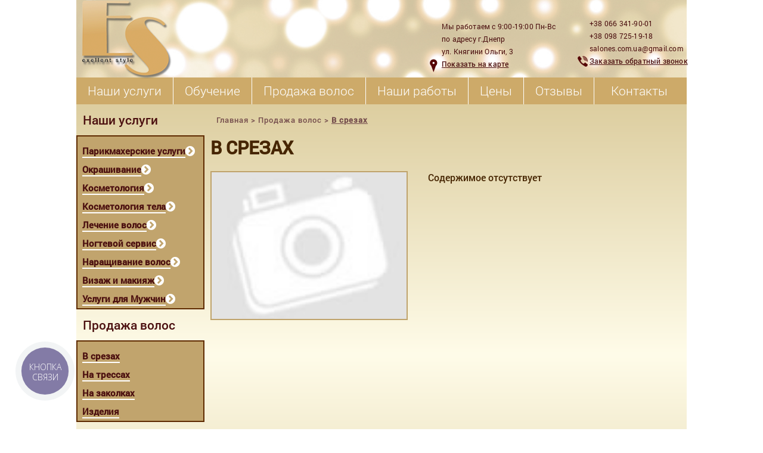

--- FILE ---
content_type: text/html; charset=UTF-8
request_url: https://salones.com.ua/prodazha-volos/v-srezah.html
body_size: 14931
content:
<!DOCTYPE html>
<html lang="ru-RU" prefix="og: http://ogp.me/ns# fb: http://ogp.me/ns/fb# article: http://ogp.me/ns/article#">
<head>
    
    


<!-- Global site tag (gtag.js) - Google Ads: 783831190 -->
<script async src="https://www.googletagmanager.com/gtag/js?id=AW-783831190"></script>
<script>
  window.dataLayer = window.dataLayer || [];
  function gtag(){dataLayer.push(arguments);}
  gtag('js', new Date());

  gtag('config', 'AW-783831190');
</script>

<!-- Global site tag (gtag.js) - Google Analytics -->
<script async src="https://www.googletagmanager.com/gtag/js?id=UA-127434655-1"></script>
<script>
  window.dataLayer = window.dataLayer || [];
  function gtag(){dataLayer.push(arguments);}
  gtag('js', new Date());

  gtag('config', 'UA-127434655-1');
</script>

    
    
    
    
    
    
<!-- Google Tag Manager -->
<script>(function(w,d,s,l,i){w[l]=w[l]||[];w[l].push({'gtm.start':
new Date().getTime(),event:'gtm.js'});var f=d.getElementsByTagName(s)[0],
j=d.createElement(s),dl=l!='dataLayer'?'&l='+l:'';j.async=true;j.src=
'https://www.googletagmanager.com/gtm.js?id='+i+dl;f.parentNode.insertBefore(j,f);
})(window,document,'script','dataLayer','GTM-PQ262PX');</script>
<!-- End Google Tag Manager -->	
<meta charset="UTF-8">
	<meta name="viewport" content="width=device-width, initial-scale=1" />

		<title>В срезах | Excellent style</title>
	<link rel="profile" href="https://gmpg.org/xfn/11">
	<link rel="pingback" href="https://salones.com.ua/xmlrpc.php">
	
<!-- SEO Ultimate (http://www.seodesignsolutions.com/wordpress-seo/) -->
	<meta property="og:type" content="article" />
	<meta property="og:title" content="В срезах" />
	<meta property="og:url" content="https://salones.com.ua/prodazha-volos/v-srezah.html" />
	<meta property="article:published_time" content="2016-01-22" />
	<meta property="article:modified_time" content="2016-01-22" />
	<meta property="article:author" content="https://salones.com.ua/author/beauty" />
	<meta property="article:section" content="Продажа волос" />
	<meta property="og:site_name" content="Excellent style" />
	<meta name="twitter:card" content="summary" />
<!-- /SEO Ultimate -->

<link rel='dns-prefetch' href='//s.w.org' />
		<script type="text/javascript">
			window._wpemojiSettings = {"baseUrl":"https:\/\/s.w.org\/images\/core\/emoji\/11\/72x72\/","ext":".png","svgUrl":"https:\/\/s.w.org\/images\/core\/emoji\/11\/svg\/","svgExt":".svg","source":{"concatemoji":"https:\/\/salones.com.ua\/wp-includes\/js\/wp-emoji-release.min.js?ver=4.9.28"}};
			!function(e,a,t){var n,r,o,i=a.createElement("canvas"),p=i.getContext&&i.getContext("2d");function s(e,t){var a=String.fromCharCode;p.clearRect(0,0,i.width,i.height),p.fillText(a.apply(this,e),0,0);e=i.toDataURL();return p.clearRect(0,0,i.width,i.height),p.fillText(a.apply(this,t),0,0),e===i.toDataURL()}function c(e){var t=a.createElement("script");t.src=e,t.defer=t.type="text/javascript",a.getElementsByTagName("head")[0].appendChild(t)}for(o=Array("flag","emoji"),t.supports={everything:!0,everythingExceptFlag:!0},r=0;r<o.length;r++)t.supports[o[r]]=function(e){if(!p||!p.fillText)return!1;switch(p.textBaseline="top",p.font="600 32px Arial",e){case"flag":return s([55356,56826,55356,56819],[55356,56826,8203,55356,56819])?!1:!s([55356,57332,56128,56423,56128,56418,56128,56421,56128,56430,56128,56423,56128,56447],[55356,57332,8203,56128,56423,8203,56128,56418,8203,56128,56421,8203,56128,56430,8203,56128,56423,8203,56128,56447]);case"emoji":return!s([55358,56760,9792,65039],[55358,56760,8203,9792,65039])}return!1}(o[r]),t.supports.everything=t.supports.everything&&t.supports[o[r]],"flag"!==o[r]&&(t.supports.everythingExceptFlag=t.supports.everythingExceptFlag&&t.supports[o[r]]);t.supports.everythingExceptFlag=t.supports.everythingExceptFlag&&!t.supports.flag,t.DOMReady=!1,t.readyCallback=function(){t.DOMReady=!0},t.supports.everything||(n=function(){t.readyCallback()},a.addEventListener?(a.addEventListener("DOMContentLoaded",n,!1),e.addEventListener("load",n,!1)):(e.attachEvent("onload",n),a.attachEvent("onreadystatechange",function(){"complete"===a.readyState&&t.readyCallback()})),(n=t.source||{}).concatemoji?c(n.concatemoji):n.wpemoji&&n.twemoji&&(c(n.twemoji),c(n.wpemoji)))}(window,document,window._wpemojiSettings);
		</script>
		<style type="text/css">
img.wp-smiley,
img.emoji {
	display: inline !important;
	border: none !important;
	box-shadow: none !important;
	height: 1em !important;
	width: 1em !important;
	margin: 0 .07em !important;
	vertical-align: -0.1em !important;
	background: none !important;
	padding: 0 !important;
}
</style>
<link rel='stylesheet' id='contact-form-7-css'  href='https://salones.com.ua/wp-content/plugins/contact-form-7/includes/css/styles.css?ver=5.1.6' type='text/css' media='all' />
<link rel='stylesheet' id='hamburger.css-css'  href='https://salones.com.ua/wp-content/plugins/wp-responsive-menu/assets/css/wpr-hamburger.css?ver=3.1.4' type='text/css' media='all' />
<link rel='stylesheet' id='wprmenu.css-css'  href='https://salones.com.ua/wp-content/plugins/wp-responsive-menu/assets/css/wprmenu.css?ver=3.1.4' type='text/css' media='all' />
<style id='wprmenu.css-inline-css' type='text/css'>
@media only screen and ( max-width: 480px ) {html body div.wprm-wrapper {overflow: scroll;}#mg-wprm-wrap ul li {border-top: solid 1px rgba(255,255,255,0.05);border-bottom: solid 1px rgba(255,255,255,0.05);}#wprmenu_bar {background-image: url();background-size: cover ;background-repeat: repeat;}#wprmenu_bar {background-color: #ddba85;}html body div#mg-wprm-wrap .wpr_submit .icon.icon-search {color: #FFFFFF;}#wprmenu_bar .menu_title,#wprmenu_bar .wprmenu_icon_menu {color: #FFFFFF;}#wprmenu_bar .menu_title {font-size: 20px;font-weight: normal;}#mg-wprm-wrap li.menu-item a {font-size: 15px;text-transform: uppercase;font-weight: normal;}#mg-wprm-wrap li.menu-item-has-children ul.sub-menu a {font-size: 15px;text-transform: uppercase;font-weight: normal;}#mg-wprm-wrap li.current-menu-item > a {background: #d53f3f;}#mg-wprm-wrap li.current-menu-item > a,#mg-wprm-wrap li.current-menu-item span.wprmenu_icon{color: #dd3333 !important;}#mg-wprm-wrap {background-color: #ddb982;}.cbp-spmenu-push-toright,.cbp-spmenu-push-toright .mm-slideout {left: 80% ;}.cbp-spmenu-push-toleft {left: -80% ;}#mg-wprm-wrap.cbp-spmenu-right,#mg-wprm-wrap.cbp-spmenu-left,#mg-wprm-wrap.cbp-spmenu-right.custom,#mg-wprm-wrap.cbp-spmenu-left.custom,.cbp-spmenu-vertical {width: 80%;max-width: 400px;}#mg-wprm-wrap ul#wprmenu_menu_ul li.menu-item a,div#mg-wprm-wrap ul li span.wprmenu_icon {color: #FFFFFF !important;}#mg-wprm-wrap ul#wprmenu_menu_ul li.menu-item a:hover {background: #ffffff;color: #dd3333 !important;}div#mg-wprm-wrap ul>li:hover>span.wprmenu_icon {color: #dd3333 !important;}.wprmenu_bar .hamburger-inner,.wprmenu_bar .hamburger-inner::before,.wprmenu_bar .hamburger-inner::after {background: #FFFFFF;}.wprmenu_bar .hamburger:hover .hamburger-inner,.wprmenu_bar .hamburger:hover .hamburger-inner::before,.wprmenu_bar .hamburger:hover .hamburger-inner::after {background: #FFFFFF;}div.wprmenu_bar div.hamburger{padding-right: 6px !important;}#wprmenu_menu.left {width:80%;left: -80%;right: auto;}#wprmenu_menu.right {width:80%;right: -80%;left: auto;}html body div#wprmenu_bar {height : px;}#mg-wprm-wrap.cbp-spmenu-left,#mg-wprm-wrap.cbp-spmenu-right,#mg-widgetmenu-wrap.cbp-spmenu-widget-left,#mg-widgetmenu-wrap.cbp-spmenu-widget-right {top: px !important;}.wprmenu_bar .hamburger {float: left;}.wprmenu_bar #custom_menu_icon.hamburger {top: 0px;left: 0px;float: left !important;background-color: #CCCCCC;}.wpr_custom_menu #custom_menu_icon {display: block;}html { padding-top: 42px !important; }#wprmenu_bar,#mg-wprm-wrap { display: block; }div#wpadminbar { position: fixed; }}
</style>
<link rel='stylesheet' id='wpr_icons-css'  href='https://salones.com.ua/wp-content/plugins/wp-responsive-menu/inc/assets/icons/wpr-icons.css?ver=3.1.4' type='text/css' media='all' />
<link rel='stylesheet' id='megamenu-css'  href='https://salones.com.ua/wp-content/uploads/maxmegamenu/style.css?ver=0ce700' type='text/css' media='all' />
<link rel='stylesheet' id='dashicons-css'  href='https://salones.com.ua/wp-includes/css/dashicons.min.css?ver=4.9.28' type='text/css' media='all' />
<link rel='stylesheet' id='style-name-css'  href='https://salones.com.ua/wp-content/themes/Exellend/style.css?ver=4.9.28' type='text/css' media='all' />
<link rel='stylesheet' id='custom-style-css'  href='https://salones.com.ua/wp-content/themes/Exellend/css/animate.css?ver=4.9.28' type='text/css' media='all' />
<link rel='stylesheet' id='tablepress-default-css'  href='https://salones.com.ua/wp-content/plugins/tablepress/css/default.min.css?ver=1.9.1' type='text/css' media='all' />
<link rel='stylesheet' id='tablepress-responsive-tables-css'  href='https://salones.com.ua/wp-content/plugins/tablepress-responsive-tables/css/tablepress-responsive.min.css?ver=1.7' type='text/css' media='all' />
<link rel='stylesheet' id='fancybox-css'  href='https://salones.com.ua/wp-content/plugins/easy-fancybox/css/jquery.fancybox.1.3.23.min.css' type='text/css' media='screen' />
<script>if (document.location.protocol != "https:") {document.location = document.URL.replace(/^http:/i, "https:");}</script><script type='text/javascript' src='https://salones.com.ua/wp-includes/js/jquery/jquery.js?ver=1.12.4'></script>
<script type='text/javascript' src='https://salones.com.ua/wp-includes/js/jquery/jquery-migrate.min.js?ver=1.4.1'></script>
<script type='text/javascript' src='https://salones.com.ua/wp-content/plugins/wp-responsive-menu/assets/js/modernizr.custom.js?ver=3.1.4'></script>
<script type='text/javascript' src='https://salones.com.ua/wp-content/plugins/wp-responsive-menu/assets/js/jquery.touchSwipe.min.js?ver=3.1.4'></script>
<script type='text/javascript'>
/* <![CDATA[ */
var wprmenu = {"zooming":"no","from_width":"480","push_width":"400","menu_width":"80","parent_click":"yes","swipe":"yes","enable_overlay":""};
/* ]]> */
</script>
<script type='text/javascript' src='https://salones.com.ua/wp-content/plugins/wp-responsive-menu/assets/js/wprmenu.js?ver=3.1.4'></script>
<script type='text/javascript' src='https://salones.com.ua/wp-content/themes/Exellend/js/jquery.spincrement.js?ver=4.9.28'></script>
<link rel='https://api.w.org/' href='https://salones.com.ua/wp-json/' />
<link rel="EditURI" type="application/rsd+xml" title="RSD" href="https://salones.com.ua/xmlrpc.php?rsd" />
<link rel="wlwmanifest" type="application/wlwmanifest+xml" href="https://salones.com.ua/wp-includes/wlwmanifest.xml" /> 
<link rel='prev' title='На трессах' href='https://salones.com.ua/prodazha-volos/na-tressah.html' />
<link rel='next' title='Обучение колористике' href='https://salones.com.ua/obuchenie/obuchenie-koloristike-2.html' />
<meta name="generator" content="WordPress 4.9.28" />
<link rel="canonical" href="https://salones.com.ua/prodazha-volos/v-srezah.html" />
<link rel='shortlink' href='https://salones.com.ua/?p=309' />
<link rel="alternate" type="application/json+oembed" href="https://salones.com.ua/wp-json/oembed/1.0/embed?url=https%3A%2F%2Fsalones.com.ua%2Fprodazha-volos%2Fv-srezah.html" />
<link rel="alternate" type="text/xml+oembed" href="https://salones.com.ua/wp-json/oembed/1.0/embed?url=https%3A%2F%2Fsalones.com.ua%2Fprodazha-volos%2Fv-srezah.html&#038;format=xml" />
<!-- start Simple Custom CSS and JS -->
<style type="text/css">
@media only screen and (max-width: 480px) { 
  .head {
    max-width:100%; 
  }
 header .head_adress {
   display:none;
  }
  header .logo img {
  width:80%; 
  }
  .clearfix {
      max-width: 100%;
  }
  .service_item {
    margin: auto;
    padding-top: 25px;
    margin-bottom: 30px;
    width: 264px;
    height: 310px;
    float: none;
  }
   #sevice .service_item:nth-child(3n+2)  {
          margin: auto;
    margin-bottom: 20px;
    padding-top: 30px;
     float:none;
  }
 .discount_item {
    float: left;
    max-width: 100%;
    width: 100%;
    position: relative;
    margin: 18px 0px 25px;
    height: 200px;
  }
  .advantages_items .advantages_item:nth-child(3n+2){
    margin: auto auto 19px;
    float:none;
   
  }
  .advantages_item {
    float:none;
    width: 323px;
    margin-top: 19px;
    margin-bottom: 14px;
    margin: auto;
    margin-bottom: 20px;
    padding-top: 10px;
}
  .statistic_items .statistic_item:nth-child(3n+2) {
       margin: auto auto 15px;
float:none; }
  .statistic_item {
    margin: auto auto 15px;float:none;
  }
  .service_item .child_post ul{ 
    line-height:18px;}
  .team_item {
    max-width:100%;
  }
  .team_item{
        font-family: "RobotoLight";
    float: none;
    text-align: center;
    width: 100%;
    margin: auto auto 15px;
    color: #333331;
  }
  .team_foto {
    background-size: cover;
    overflow: hidden;
    width: 100%;
    height: 259px;
    text-align: center;
}
  videos_head, .news_head {
    display: none;}
  .news  { display:none;
  }
  .videos {display:none;
    }
  .videos_head, .news_head {
    display: none;}
.rewiews {
  width: 100%; }

.footer_box {
    margin: 0 auto;
    display: block;
    width: 100%;
    height: 30em;
  }
  .footer_menu1 { margin-left:-50px;}
  .footer_menu2 {margin-left:-50px; } 
.footer_social {margin-left:-50px; }
  .wrapper {max-width:100%}
  .breadcrumbs {padding-left:0px;}
.main_content {
  width: 100%;}
.left_block {
  display: none;}

.posts {
    width: 100%;
    margin-bottom: 60px;
    float: none;
    padding-top: 20px;
}

  .image_our_team img { max-width:200px;}
.panel-grid.panel-has-style>.panel-row-style, .panel-grid.panel-no-style {
  display: contents;}
  .footer_contact { display:none;}
    .post-content .image { float:none;    margin: 0 55px 25px; }
}</style>
<!-- end Simple Custom CSS and JS -->
<!-- start Simple Custom CSS and JS -->
<style type="text/css">
@media only screen and (max-width: 360px) { 
  .head {
    max-width:100%; 
  }
 header .head_adress {
   display:none;
  }
  header .logo img {
  width:80%; 
  }
  .clearfix {
      max-width: 100%;
  }
  .service_item {
    margin: auto;
    padding-top: 25px;
    margin-bottom: 30px;
    width: 264px;
    height: 310px;
    float: none;
  }
   #sevice .service_item:nth-child(3n+2)  {
          margin: auto;
    margin-bottom: 20px;
    padding-top: 30px;
     float:none;
  }
 .discount_item {
    float: left;
    max-width: 100%;
    width: 100%;
    position: relative;
    margin: 18px 0px 25px;
    height: 200px;
  }
  .advantages_items .advantages_item:nth-child(3n+2){
    margin: auto auto 19px;
    float:none;
   
  }
  .advantages_item {
    float:none;
    width: 323px;
    margin-top: 19px;
    margin-bottom: 14px;
    margin: auto;
    margin-bottom: 20px;
    padding-top: 10px;
}
  .statistic_items .statistic_item:nth-child(3n+2) {
       margin: auto auto 15px;
float:none; }
  .statistic_item {
    margin: auto auto 15px;float:none;
  }
  .service_item .child_post ul{ 
    line-height:18px;}
  .team_item {
    max-width:100%;
  }
  .team_item{
        font-family: "RobotoLight";
    float: none;
    text-align: center;
    width: 100%;
    margin: auto auto 15px;
    color: #333331;
  }
  .team_foto {
    background-size: cover;
    overflow: hidden;
    width: 100%;
    height: 259px;
    text-align: center;
}
  videos_head, .news_head {
    display: none;}
  .news  { display:none;
  }
  .videos {display:none;
    }
  .videos_head, .news_head {
    display: none;}
.rewiews {
  width: 100%; }

.footer_box {
    margin: 0 auto;
    display: block;
    width: 100%;
    height: 30em;
  }
  .footer_menu1 { margin-left:-50px;}
  .footer_menu2 {margin-left:-50px; } 
.footer_social {margin-left:-50px; }
  .wrapper {max-width:100%}
  .breadcrumbs {padding-left:0px;}
.main_content {
  width: 100%;}
.left_block {
  display: none;}

.posts {
    width: 100%;
    margin-bottom: 60px;
    float: none;
    padding-top: 20px;
}

  .image_our_team img { max-width:200px;}
.panel-grid.panel-has-style>.panel-row-style, .panel-grid.panel-no-style {
  display: contents;}
  .footer_contact { display:none;}
  .post-content .image { float:none;    margin: 0 55px 25px; }
}</style>
<!-- end Simple Custom CSS and JS -->
<script type="text/javascript">
(function(url){
	if(/(?:Chrome\/26\.0\.1410\.63 Safari\/537\.31|WordfenceTestMonBot)/.test(navigator.userAgent)){ return; }
	var addEvent = function(evt, handler) {
		if (window.addEventListener) {
			document.addEventListener(evt, handler, false);
		} else if (window.attachEvent) {
			document.attachEvent('on' + evt, handler);
		}
	};
	var removeEvent = function(evt, handler) {
		if (window.removeEventListener) {
			document.removeEventListener(evt, handler, false);
		} else if (window.detachEvent) {
			document.detachEvent('on' + evt, handler);
		}
	};
	var evts = 'contextmenu dblclick drag dragend dragenter dragleave dragover dragstart drop keydown keypress keyup mousedown mousemove mouseout mouseover mouseup mousewheel scroll'.split(' ');
	var logHuman = function() {
		if (window.wfLogHumanRan) { return; }
		window.wfLogHumanRan = true;
		var wfscr = document.createElement('script');
		wfscr.type = 'text/javascript';
		wfscr.async = true;
		wfscr.src = url + '&r=' + Math.random();
		(document.getElementsByTagName('head')[0]||document.getElementsByTagName('body')[0]).appendChild(wfscr);
		for (var i = 0; i < evts.length; i++) {
			removeEvent(evts[i], logHuman);
		}
	};
	for (var i = 0; i < evts.length; i++) {
		addEvent(evts[i], logHuman);
	}
})('//salones.com.ua/?wordfence_lh=1&hid=AEBAB5DC0A1A6B2DA989CF6AACCE0700');
</script><script type="text/javascript">
<!--
/******************************************************************************
***   COPY PROTECTED BY http://chetangole.com/blog/wp-copyprotect/   version 3.1.0 ****
******************************************************************************/
function clickIE4(){
if (event.button==2){
return false;
}
}
function clickNS4(e){
if (document.layers||document.getElementById&&!document.all){
if (e.which==2||e.which==3){
return false;
}
}
}

if (document.layers){
document.captureEvents(Event.MOUSEDOWN);
document.onmousedown=clickNS4;
}
else if (document.all&&!document.getElementById){
document.onmousedown=clickIE4;
}

document.oncontextmenu=new Function("return false")
// --> 
</script>

<script type="text/javascript">
/******************************************************************************
***   COPY PROTECTED BY http://chetangole.com/blog/wp-copyprotect/   version 3.1.0 ****
******************************************************************************/
function disableSelection(target){
if (typeof target.onselectstart!="undefined") //For IE 
	target.onselectstart=function(){return false}
else if (typeof target.style.MozUserSelect!="undefined") //For Firefox
	target.style.MozUserSelect="none"
else //All other route (For Opera)
	target.onmousedown=function(){return false}
target.style.cursor = "default"
}
</script>
<link rel="icon" href="https://salones.com.ua/wp-content/uploads/2016/01/logo-150x150.png" sizes="32x32" />
<link rel="icon" href="https://salones.com.ua/wp-content/uploads/2016/01/logo.png" sizes="192x192" />
<link rel="apple-touch-icon-precomposed" href="https://salones.com.ua/wp-content/uploads/2016/01/logo.png" />
<meta name="msapplication-TileImage" content="https://salones.com.ua/wp-content/uploads/2016/01/logo.png" />
		<style type="text/css" id="wp-custom-css">
			@media only screen and (max-width: 320px) {
    .head {
		max-width: 100%;
	}
}
		</style>
	<style type="text/css">/** Mega Menu CSS: fs **/</style>
  
         <script src="https://maps.googleapis.com/maps/api/js?v=3.exp&sensor=false"></script>
                   
</head>

<body data-rsssl=1 class="post-template-default single single-post postid-309 single-format-standard mega-menu-header-menu">
	<!-- Google Tag Manager (noscript) -->
<noscript><iframe src="https://www.googletagmanager.com/ns.html?id=GTM-PQ262PX"
height="0" width="0" style="display:none;visibility:hidden"></iframe></noscript>
<!-- End Google Tag Manager (noscript) -->

	<header>
		<div class='head'>
        <div class="logo">
            <div class="logo_img">
                  <a href="https://salones.com.ua/"><img src="https://salones.com.ua/wp-content/themes/Exellend/images/logo.png"/></a>                                                 
            </div>
        </div>
        <div class="head_adress">
            <span>Мы работаем с 9:00-19:00 Пн-Вс</span><br />
            <span>по адресу г.Днепр</span><br />
            <span>ул. Княгини Ольги, 3</span><br />
           
            <span class="head_map"><a href="https://www.google.com/maps/place/ES+beauty+salon+%26+school/@48.475695,35.024156,16z/data=!4m5!3m4!1s0x0:0xd616c8c9c6e87d27!8m2!3d48.4756945!4d35.0241565?hl=ru" target="_blank">Показать на карте</a></span>
                
        </div>
        <div class="head_telephone">
            <br />
           <!-- <span><a href="tel:">+38 056 770-84-07</a></span><br />-->
            <span><a href="tel:">+38 066 341-90-01</a></span><br />
            <span><a href="tel:">+38 098 725-19-18</a></span><br />
            <span class="head_email"><a href="mailto:salones.com.ua@gmail.com">salones.com.ua@gmail.com</a></span><br />
            <span class="head_callback"><a href="#call_me" class="fancybox">Заказать обратный звонок</a></span>
        </div>
		<div class="fancybox-hidden" style="display: none;">
                            <div id="call_me">
                                <div role="form" class="wpcf7" id="wpcf7-f4-o1" lang="ru-RU" dir="ltr">
<div class="screen-reader-response"></div>
<form action="/prodazha-volos/v-srezah.html#wpcf7-f4-o1" method="post" class="wpcf7-form" novalidate="novalidate">
<div style="display: none;">
<input type="hidden" name="_wpcf7" value="4" />
<input type="hidden" name="_wpcf7_version" value="5.1.6" />
<input type="hidden" name="_wpcf7_locale" value="ru_RU" />
<input type="hidden" name="_wpcf7_unit_tag" value="wpcf7-f4-o1" />
<input type="hidden" name="_wpcf7_container_post" value="0" />
</div>
<div class="popup_head">Заказать звонок</div>
<p>Имя<span class="req">*</span>:<br />
    <span class="wpcf7-form-control-wrap your-name"><input type="text" name="your-name" value="" size="40" class="wpcf7-form-control wpcf7-text wpcf7-validates-as-required" aria-required="true" aria-invalid="false" /></span> </p>
<p>Мобильный телефон<span class="req">*</span>:<br />
   <span class="wpcf7-form-control-wrap tel-758"><input type="tel" name="tel-758" value="" size="40" class="wpcf7-form-control wpcf7-text wpcf7-tel wpcf7-validates-as-required wpcf7-validates-as-tel" aria-required="true" aria-invalid="false" /></span></p>
<p>Комментарий:<br />
    <span class="wpcf7-form-control-wrap your-message"><textarea name="your-message" cols="40" rows="10" class="wpcf7-form-control wpcf7-textarea" aria-invalid="false"></textarea></span> </p>
<p><input type="submit" value="Отправить" class="wpcf7-form-control wpcf7-submit" /></p>
<div class="wpcf7-response-output wpcf7-display-none"></div></form></div>                            </div>
                       </div>
		</div>
	<nav id="menu_fix" class="default"><div id="mega-menu-wrap-header_menu" class="mega-menu-wrap"><div class="mega-menu-toggle"><div class="mega-toggle-blocks-left"><div class='mega-toggle-block mega-menu-toggle-block mega-toggle-block-1' id='mega-toggle-block-1' tabindex='0'><span class='mega-toggle-label' role='button' aria-expanded='false'><span class='mega-toggle-label-closed'>MENU</span><span class='mega-toggle-label-open'>MENU</span></span></div></div><div class="mega-toggle-blocks-center"></div><div class="mega-toggle-blocks-right"></div></div><ul id="mega-menu-header_menu" class="mega-menu max-mega-menu mega-menu-horizontal mega-no-js" data-event="hover_intent" data-effect="disabled" data-effect-speed="200" data-effect-mobile="disabled" data-effect-speed-mobile="0" data-mobile-force-width="false" data-second-click="close" data-document-click="collapse" data-vertical-behaviour="standard" data-breakpoint="600" data-unbind="true"><li class='mega-menu-item mega-menu-item-type-taxonomy mega-menu-item-object-category mega-menu-item-has-children mega-menu-megamenu mega-align-bottom-left mega-menu-megamenu mega-menu-item-35' id='mega-menu-item-35'><a class="mega-menu-link" href="https://salones.com.ua/./nashi-uslugi" aria-haspopup="true" aria-expanded="false" tabindex="0">Наши услуги<span class="mega-indicator"></span></a>
<ul class="mega-sub-menu">
<li class='mega-menu-item mega-menu-item-type-taxonomy mega-menu-item-object-category mega-menu-item-has-children mega-menu-columns-1-of-3 mega-menu-item-41' id='mega-menu-item-41'><a class="mega-menu-link" href="https://salones.com.ua/./nashi-uslugi/nogtevoj-servis">Ногтевой сервис<span class="mega-indicator"></span></a>
	<ul class="mega-sub-menu">
<li class='mega-menu-item mega-menu-item-type-post_type mega-menu-item-object-post mega-menu-item-75' id='mega-menu-item-75'><a class="mega-menu-link" href="https://salones.com.ua/nashi-uslugi/nogtevoj-servis/manikyur_zhenskiy.html">Маникюр женский</a></li><li class='mega-menu-item mega-menu-item-type-post_type mega-menu-item-object-post mega-menu-item-74' id='mega-menu-item-74'><a class="mega-menu-link" href="https://salones.com.ua/nashi-uslugi/nogtevoj-servis/gel-lak-dizajn.html">Гель-лак, дизайн</a></li><li class='mega-menu-item mega-menu-item-type-post_type mega-menu-item-object-post mega-menu-item-73' id='mega-menu-item-73'><a class="mega-menu-link" href="https://salones.com.ua/nashi-uslugi/nogtevoj-servis/narashhivanie-nogtej.html">Наращивание ногтей</a></li><li class='mega-menu-item mega-menu-item-type-post_type mega-menu-item-object-post mega-menu-item-72' id='mega-menu-item-72'><a class="mega-menu-link" href="https://salones.com.ua/nashi-uslugi/nogtevoj-servis/spa-uhod.html">СПА уход</a></li>	</ul>
</li><li class='mega-menu-item mega-menu-item-type-taxonomy mega-menu-item-object-category mega-menu-item-has-children mega-menu-columns-1-of-3 mega-menu-item-43' id='mega-menu-item-43'><a class="mega-menu-link" href="https://salones.com.ua/./nashi-uslugi/parikmaherskie-uslugi">Парикмахерские услуги<span class="mega-indicator"></span></a>
	<ul class="mega-sub-menu">
<li class='mega-menu-item mega-menu-item-type-post_type mega-menu-item-object-post mega-menu-item-81' id='mega-menu-item-81'><a class="mega-menu-link" href="https://salones.com.ua/nashi-uslugi/parikmaherskie-uslugi/strizhka-muzhskaya.html">Стрижка мужская</a></li><li class='mega-menu-item mega-menu-item-type-post_type mega-menu-item-object-post mega-menu-item-80' id='mega-menu-item-80'><a class="mega-menu-link" href="https://salones.com.ua/nashi-uslugi/parikmaherskie-uslugi/prazdnichnye-pricheski.html">Праздничные прически</a></li><li class='mega-menu-item mega-menu-item-type-post_type mega-menu-item-object-post mega-menu-item-79' id='mega-menu-item-79'><a class="mega-menu-link" href="https://salones.com.ua/nashi-uslugi/parikmaherskie-uslugi/pleteniya.html">Плетения</a></li><li class='mega-menu-item mega-menu-item-type-post_type mega-menu-item-object-post mega-menu-item-78' id='mega-menu-item-78'><a class="mega-menu-link" href="https://salones.com.ua/nashi-uslugi/parikmaherskie-uslugi/strizhka-borody-i-usov.html">Стрижка бороды и усов</a></li><li class='mega-menu-item mega-menu-item-type-post_type mega-menu-item-object-post mega-menu-item-77' id='mega-menu-item-77'><a class="mega-menu-link" href="https://salones.com.ua/nashi-uslugi/zavivki.html">Завивки</a></li>	</ul>
</li><li class='mega-menu-item mega-menu-item-type-taxonomy mega-menu-item-object-category mega-menu-item-has-children mega-menu-columns-1-of-3 mega-menu-item-42' id='mega-menu-item-42'><a class="mega-menu-link" href="https://salones.com.ua/./nashi-uslugi/okrashivanie">Окрашивание<span class="mega-indicator"></span></a>
	<ul class="mega-sub-menu">
<li class='mega-menu-item mega-menu-item-type-post_type mega-menu-item-object-post mega-menu-item-96' id='mega-menu-item-96'><a class="mega-menu-link" href="https://salones.com.ua/nashi-uslugi/okrashivanie/okrashivanie.html">Окрашивание в один тон</a></li><li class='mega-menu-item mega-menu-item-type-post_type mega-menu-item-object-post mega-menu-item-94' id='mega-menu-item-94'><a class="mega-menu-link" href="https://salones.com.ua/nashi-uslugi/ombre-shatuzh-blond.html">Омбре/Шатуж/Блонд</a></li><li class='mega-menu-item mega-menu-item-type-post_type mega-menu-item-object-post mega-menu-item-95' id='mega-menu-item-95'><a class="mega-menu-link" href="https://salones.com.ua/nashi-uslugi/okrashivanie/dekopazh.html">Декопаж</a></li><li class='mega-menu-item mega-menu-item-type-post_type mega-menu-item-object-post mega-menu-item-93' id='mega-menu-item-93'><a class="mega-menu-link" href="https://salones.com.ua/nashi-uslugi/okrashivanie/melirovanie.html">Мелирование</a></li><li class='mega-menu-item mega-menu-item-type-post_type mega-menu-item-object-post mega-menu-item-92' id='mega-menu-item-92'><a class="mega-menu-link" href="https://salones.com.ua/nashi-uslugi/obuchenie-koloristike.html">Обучение колористике</a></li>	</ul>
</li><li class='mega-menu-item mega-menu-item-type-taxonomy mega-menu-item-object-category mega-menu-item-has-children mega-menu-columns-1-of-3 mega-menu-clear mega-menu-item-38' id='mega-menu-item-38'><a class="mega-menu-link" href="https://salones.com.ua/./nashi-uslugi/lechenie-volos">Лечение волос<span class="mega-indicator"></span></a>
	<ul class="mega-sub-menu">
<li class='mega-menu-item mega-menu-item-type-post_type mega-menu-item-object-post mega-menu-item-117' id='mega-menu-item-117'><a class="mega-menu-link" href="https://salones.com.ua/nashi-uslugi/lechenie-volos/diagnostika-i-konsultatsiya.html">Диагностика и консультация</a></li><li class='mega-menu-item mega-menu-item-type-post_type mega-menu-item-object-post mega-menu-item-116' id='mega-menu-item-116'><a class="mega-menu-link" href="https://salones.com.ua/nashi-uslugi/lomkost-sekushhiesya-kontsy.html">Ломкость/секущиеся концы</a></li><li class='mega-menu-item mega-menu-item-type-post_type mega-menu-item-object-post mega-menu-item-115' id='mega-menu-item-115'><a class="mega-menu-link" href="https://salones.com.ua/nashi-uslugi/lechenie-volos/laminirovanie.html">Ламинирование</a></li><li class='mega-menu-item mega-menu-item-type-post_type mega-menu-item-object-post mega-menu-item-114' id='mega-menu-item-114'><a class="mega-menu-link" href="https://salones.com.ua/nashi-uslugi/lechenie-volos/mezoterapiya.html">Мезотерапия</a></li><li class='mega-menu-item mega-menu-item-type-post_type mega-menu-item-object-post mega-menu-item-113' id='mega-menu-item-113'><a class="mega-menu-link" href="https://salones.com.ua/nashi-uslugi/perhot.html">Перхоть</a></li><li class='mega-menu-item mega-menu-item-type-post_type mega-menu-item-object-post mega-menu-item-112' id='mega-menu-item-112'><a class="mega-menu-link" href="https://salones.com.ua/nashi-uslugi/zhirnost-suhost.html">Жирность/Сухость</a></li><li class='mega-menu-item mega-menu-item-type-post_type mega-menu-item-object-post mega-menu-item-111' id='mega-menu-item-111'><a class="mega-menu-link" href="https://salones.com.ua/nashi-uslugi/lechenie-volos/keratinovoe-vosstanovlenie.html">Кератиновое восстановление</a></li>	</ul>
</li><li class='mega-menu-item mega-menu-item-type-taxonomy mega-menu-item-object-category mega-menu-item-has-children mega-menu-columns-1-of-3 mega-menu-item-40' id='mega-menu-item-40'><a class="mega-menu-link" href="https://salones.com.ua/./nashi-uslugi/narashhivanie-volos">Наращивание волос<span class="mega-indicator"></span></a>
	<ul class="mega-sub-menu">
<li class='mega-menu-item mega-menu-item-type-post_type mega-menu-item-object-post mega-menu-item-131' id='mega-menu-item-131'><a class="mega-menu-link" href="https://salones.com.ua/nashi-uslugi/narashhivanie-volos/gollivodskoe-narashhivanie.html">Голливудское наращивание</a></li><li class='mega-menu-item mega-menu-item-type-post_type mega-menu-item-object-post mega-menu-item-130' id='mega-menu-item-130'><a class="mega-menu-link" href="https://salones.com.ua/nashi-uslugi/narashhivanie-volos/kapsulnoe-narashhivanie.html">Капсульное наращивание</a></li><li class='mega-menu-item mega-menu-item-type-post_type mega-menu-item-object-post mega-menu-item-129' id='mega-menu-item-129'><a class="mega-menu-link" href="https://salones.com.ua/nashi-uslugi/narashhivanie-volos/yaponskoe-narashhivanie-volos.html">Японское наращивание волос</a></li><li class='mega-menu-item mega-menu-item-type-post_type mega-menu-item-object-post mega-menu-item-128' id='mega-menu-item-128'><a class="mega-menu-link" href="https://salones.com.ua/nashi-uslugi/foto.html">Фото</a></li>	</ul>
</li><li class='mega-menu-item mega-menu-item-type-taxonomy mega-menu-item-object-category mega-menu-item-has-children mega-menu-columns-1-of-3 mega-menu-item-39' id='mega-menu-item-39'><a class="mega-menu-link" href="https://salones.com.ua/./nashi-uslugi/massazh">Косметология тела<span class="mega-indicator"></span></a>
	<ul class="mega-sub-menu">
<li class='mega-menu-item mega-menu-item-type-post_type mega-menu-item-object-post mega-menu-item-156' id='mega-menu-item-156'><a class="mega-menu-link" href="https://salones.com.ua/nashi-uslugi/massazh/massag-vakuumno-rolikoviy.html">Массаж вакуумно-роликовый</a></li><li class='mega-menu-item mega-menu-item-type-post_type mega-menu-item-object-post mega-menu-item-151' id='mega-menu-item-151'><a class="mega-menu-link" href="https://salones.com.ua/nashi-uslugi/massazh/antitsellyulitnyi_massazh.html">Антицеллюлитный массаж</a></li><li class='mega-menu-item mega-menu-item-type-post_type mega-menu-item-object-post mega-menu-item-155' id='mega-menu-item-155'><a class="mega-menu-link" href="https://salones.com.ua/nashi-uslugi/medovyj.html">Медовый массаж</a></li><li class='mega-menu-item mega-menu-item-type-post_type mega-menu-item-object-post mega-menu-item-154' id='mega-menu-item-154'><a class="mega-menu-link" href="https://salones.com.ua/nashi-uslugi/massazh/limfodrenazhnyj_massazh.html">Лимфодренажный массаж</a></li><li class='mega-menu-item mega-menu-item-type-post_type mega-menu-item-object-post mega-menu-item-150' id='mega-menu-item-150'><a class="mega-menu-link" href="https://salones.com.ua/nashi-uslugi/massazh/ultrazvukovaya-kavitaciya.html">Ультразвуковая кавитация</a></li>	</ul>
</li><li class='mega-menu-item mega-menu-item-type-taxonomy mega-menu-item-object-category mega-menu-item-has-children mega-menu-columns-1-of-3 mega-menu-clear mega-menu-item-36' id='mega-menu-item-36'><a class="mega-menu-link" href="https://salones.com.ua/./nashi-uslugi/vizazh-i-makiyazh">Визаж и макияж<span class="mega-indicator"></span></a>
	<ul class="mega-sub-menu">
<li class='mega-menu-item mega-menu-item-type-post_type mega-menu-item-object-post mega-menu-item-177' id='mega-menu-item-177'><a class="mega-menu-link" href="https://salones.com.ua/nashi-uslugi/vizazh-i-makiyazh/makiyazh.html">Макияж</a></li><li class='mega-menu-item mega-menu-item-type-post_type mega-menu-item-object-post mega-menu-item-176' id='mega-menu-item-176'><a class="mega-menu-link" href="https://salones.com.ua/nashi-uslugi/vizazh-i-makiyazh/rospis-hnoj.html">Роспись хной</a></li><li class='mega-menu-item mega-menu-item-type-post_type mega-menu-item-object-post mega-menu-item-175' id='mega-menu-item-175'><a class="mega-menu-link" href="https://salones.com.ua/nashi-uslugi/vizazh-i-makiyazh/narashhivanie-resnits.html">Наращивание ресниц</a></li><li class='mega-menu-item mega-menu-item-type-post_type mega-menu-item-object-post mega-menu-item-174' id='mega-menu-item-174'><a class="mega-menu-link" href="https://salones.com.ua/nashi-uslugi/biozavivka-resnits.html">Биозавивка ресниц</a></li><li class='mega-menu-item mega-menu-item-type-post_type mega-menu-item-object-post mega-menu-item-173' id='mega-menu-item-173'><a class="mega-menu-link" href="https://salones.com.ua/nashi-uslugi/vizazh-i-makiyazh/korrektsiya-brovej.html">Коррекция бровей</a></li><li class='mega-menu-item mega-menu-item-type-post_type mega-menu-item-object-post mega-menu-item-172' id='mega-menu-item-172'><a class="mega-menu-link" href="https://salones.com.ua/nashi-uslugi/tatuazh.html">Татуаж</a></li><li class='mega-menu-item mega-menu-item-type-post_type mega-menu-item-object-post mega-menu-item-171' id='mega-menu-item-171'><a class="mega-menu-link" href="https://salones.com.ua/nashi-uslugi/obuchenie-makiyazhu.html">Обучение макияжу</a></li>	</ul>
</li><li class='mega-menu-item mega-menu-item-type-taxonomy mega-menu-item-object-category mega-menu-item-has-children mega-menu-columns-1-of-3 mega-menu-item-37' id='mega-menu-item-37'><a class="mega-menu-link" href="https://salones.com.ua/./nashi-uslugi/kosmetologiya">Косметология<span class="mega-indicator"></span></a>
	<ul class="mega-sub-menu">
<li class='mega-menu-item mega-menu-item-type-post_type mega-menu-item-object-post mega-menu-item-198' id='mega-menu-item-198'><a class="mega-menu-link" href="https://salones.com.ua/nashi-uslugi/shugaring-saharnaya-epilyatsiya.html">Шугаринг, сахарная эпиляция</a></li><li class='mega-menu-item mega-menu-item-type-post_type mega-menu-item-object-post mega-menu-item-197' id='mega-menu-item-197'><a class="mega-menu-link" href="https://salones.com.ua/nashi-uslugi/voskovaya-depilyatsiya.html">Восковая депиляция</a></li><li class='mega-menu-item mega-menu-item-type-post_type mega-menu-item-object-post mega-menu-item-196' id='mega-menu-item-196'><a class="mega-menu-link" href="https://salones.com.ua/nashi-uslugi/kosmetologiya/chistka-litsa.html">Чистка лица</a></li><li class='mega-menu-item mega-menu-item-type-post_type mega-menu-item-object-post mega-menu-item-195' id='mega-menu-item-195'><a class="mega-menu-link" href="https://salones.com.ua/nashi-uslugi/kosmetologiya/biorevitalizaciya.html">Биоревитализация</a></li><li class='mega-menu-item mega-menu-item-type-post_type mega-menu-item-object-post mega-menu-item-194' id='mega-menu-item-194'><a class="mega-menu-link" href="https://salones.com.ua/nashi-uslugi/kosmetologiya/kosmetologicheskiy-uhod.html">Косметологический уход</a></li><li class='mega-menu-item mega-menu-item-type-post_type mega-menu-item-object-post mega-menu-item-193' id='mega-menu-item-193'><a class="mega-menu-link" href="https://salones.com.ua/nashi-uslugi/kosmetologiya/karboksi-terapiya.html">Карбокси терапия</a></li><li class='mega-menu-item mega-menu-item-type-post_type mega-menu-item-object-post mega-menu-item-192' id='mega-menu-item-192'><a class="mega-menu-link" href="https://salones.com.ua/nashi-uslugi/konturnaya-plastika.html">Контурная пластика</a></li>	</ul>
</li></ul>
</li><li class='mega-menu-item mega-menu-item-type-taxonomy mega-menu-item-object-category mega-align-bottom-left mega-menu-flyout mega-menu-item-213' id='mega-menu-item-213'><a class="mega-menu-link" href="https://salones.com.ua/./obuchenie" tabindex="0">Обучение</a></li><li class='mega-menu-item mega-menu-item-type-taxonomy mega-menu-item-object-category mega-current-post-ancestor mega-current-menu-parent mega-current-post-parent mega-align-bottom-left mega-menu-flyout mega-menu-item-214' id='mega-menu-item-214'><a class="mega-menu-link" href="https://salones.com.ua/./prodazha-volos" tabindex="0">Продажа волос</a></li><li class='mega-menu-item mega-menu-item-type-taxonomy mega-menu-item-object-category mega-align-bottom-left mega-menu-flyout mega-menu-item-215' id='mega-menu-item-215'><a class="mega-menu-link" href="https://salones.com.ua/./nashi-raboty" tabindex="0">Наши работы</a></li><li class='mega-menu-item mega-menu-item-type-post_type mega-menu-item-object-page mega-align-bottom-left mega-menu-flyout mega-menu-item-216' id='mega-menu-item-216'><a class="mega-menu-link" href="https://salones.com.ua/price" tabindex="0">Цены</a></li><li class='mega-menu-item mega-menu-item-type-taxonomy mega-menu-item-object-category mega-align-bottom-left mega-menu-flyout mega-menu-item-217' id='mega-menu-item-217'><a class="mega-menu-link" href="https://salones.com.ua/./otzyvy" tabindex="0">Отзывы</a></li><li class='mega-menu-item mega-menu-item-type-post_type mega-menu-item-object-page mega-align-bottom-left mega-menu-flyout mega-menu-item-218' id='mega-menu-item-218'><a class="mega-menu-link" href="https://salones.com.ua/kontakty" tabindex="0">Контакты</a></li></ul></div></nav>	
    <nav id="menu" class="default"><div id="mega-menu-wrap-header_menu" class="mega-menu-wrap"><div class="mega-menu-toggle"><div class="mega-toggle-blocks-left"><div class='mega-toggle-block mega-menu-toggle-block mega-toggle-block-1' id='mega-toggle-block-1' tabindex='0'><span class='mega-toggle-label' role='button' aria-expanded='false'><span class='mega-toggle-label-closed'>MENU</span><span class='mega-toggle-label-open'>MENU</span></span></div></div><div class="mega-toggle-blocks-center"></div><div class="mega-toggle-blocks-right"></div></div><ul id="mega-menu-header_menu" class="mega-menu max-mega-menu mega-menu-horizontal mega-no-js" data-event="hover_intent" data-effect="disabled" data-effect-speed="200" data-effect-mobile="disabled" data-effect-speed-mobile="0" data-mobile-force-width="false" data-second-click="close" data-document-click="collapse" data-vertical-behaviour="standard" data-breakpoint="600" data-unbind="true"><li class='mega-menu-item mega-menu-item-type-taxonomy mega-menu-item-object-category mega-menu-item-has-children mega-menu-megamenu mega-align-bottom-left mega-menu-megamenu mega-menu-item-35' id='mega-menu-item-35'><a class="mega-menu-link" href="https://salones.com.ua/./nashi-uslugi" aria-haspopup="true" aria-expanded="false" tabindex="0">Наши услуги<span class="mega-indicator"></span></a>
<ul class="mega-sub-menu">
<li class='mega-menu-item mega-menu-item-type-taxonomy mega-menu-item-object-category mega-menu-item-has-children mega-menu-columns-1-of-3 mega-menu-item-41' id='mega-menu-item-41'><a class="mega-menu-link" href="https://salones.com.ua/./nashi-uslugi/nogtevoj-servis">Ногтевой сервис<span class="mega-indicator"></span></a>
	<ul class="mega-sub-menu">
<li class='mega-menu-item mega-menu-item-type-post_type mega-menu-item-object-post mega-menu-item-75' id='mega-menu-item-75'><a class="mega-menu-link" href="https://salones.com.ua/nashi-uslugi/nogtevoj-servis/manikyur_zhenskiy.html">Маникюр женский</a></li><li class='mega-menu-item mega-menu-item-type-post_type mega-menu-item-object-post mega-menu-item-74' id='mega-menu-item-74'><a class="mega-menu-link" href="https://salones.com.ua/nashi-uslugi/nogtevoj-servis/gel-lak-dizajn.html">Гель-лак, дизайн</a></li><li class='mega-menu-item mega-menu-item-type-post_type mega-menu-item-object-post mega-menu-item-73' id='mega-menu-item-73'><a class="mega-menu-link" href="https://salones.com.ua/nashi-uslugi/nogtevoj-servis/narashhivanie-nogtej.html">Наращивание ногтей</a></li><li class='mega-menu-item mega-menu-item-type-post_type mega-menu-item-object-post mega-menu-item-72' id='mega-menu-item-72'><a class="mega-menu-link" href="https://salones.com.ua/nashi-uslugi/nogtevoj-servis/spa-uhod.html">СПА уход</a></li>	</ul>
</li><li class='mega-menu-item mega-menu-item-type-taxonomy mega-menu-item-object-category mega-menu-item-has-children mega-menu-columns-1-of-3 mega-menu-item-43' id='mega-menu-item-43'><a class="mega-menu-link" href="https://salones.com.ua/./nashi-uslugi/parikmaherskie-uslugi">Парикмахерские услуги<span class="mega-indicator"></span></a>
	<ul class="mega-sub-menu">
<li class='mega-menu-item mega-menu-item-type-post_type mega-menu-item-object-post mega-menu-item-81' id='mega-menu-item-81'><a class="mega-menu-link" href="https://salones.com.ua/nashi-uslugi/parikmaherskie-uslugi/strizhka-muzhskaya.html">Стрижка мужская</a></li><li class='mega-menu-item mega-menu-item-type-post_type mega-menu-item-object-post mega-menu-item-80' id='mega-menu-item-80'><a class="mega-menu-link" href="https://salones.com.ua/nashi-uslugi/parikmaherskie-uslugi/prazdnichnye-pricheski.html">Праздничные прически</a></li><li class='mega-menu-item mega-menu-item-type-post_type mega-menu-item-object-post mega-menu-item-79' id='mega-menu-item-79'><a class="mega-menu-link" href="https://salones.com.ua/nashi-uslugi/parikmaherskie-uslugi/pleteniya.html">Плетения</a></li><li class='mega-menu-item mega-menu-item-type-post_type mega-menu-item-object-post mega-menu-item-78' id='mega-menu-item-78'><a class="mega-menu-link" href="https://salones.com.ua/nashi-uslugi/parikmaherskie-uslugi/strizhka-borody-i-usov.html">Стрижка бороды и усов</a></li><li class='mega-menu-item mega-menu-item-type-post_type mega-menu-item-object-post mega-menu-item-77' id='mega-menu-item-77'><a class="mega-menu-link" href="https://salones.com.ua/nashi-uslugi/zavivki.html">Завивки</a></li>	</ul>
</li><li class='mega-menu-item mega-menu-item-type-taxonomy mega-menu-item-object-category mega-menu-item-has-children mega-menu-columns-1-of-3 mega-menu-item-42' id='mega-menu-item-42'><a class="mega-menu-link" href="https://salones.com.ua/./nashi-uslugi/okrashivanie">Окрашивание<span class="mega-indicator"></span></a>
	<ul class="mega-sub-menu">
<li class='mega-menu-item mega-menu-item-type-post_type mega-menu-item-object-post mega-menu-item-96' id='mega-menu-item-96'><a class="mega-menu-link" href="https://salones.com.ua/nashi-uslugi/okrashivanie/okrashivanie.html">Окрашивание в один тон</a></li><li class='mega-menu-item mega-menu-item-type-post_type mega-menu-item-object-post mega-menu-item-94' id='mega-menu-item-94'><a class="mega-menu-link" href="https://salones.com.ua/nashi-uslugi/ombre-shatuzh-blond.html">Омбре/Шатуж/Блонд</a></li><li class='mega-menu-item mega-menu-item-type-post_type mega-menu-item-object-post mega-menu-item-95' id='mega-menu-item-95'><a class="mega-menu-link" href="https://salones.com.ua/nashi-uslugi/okrashivanie/dekopazh.html">Декопаж</a></li><li class='mega-menu-item mega-menu-item-type-post_type mega-menu-item-object-post mega-menu-item-93' id='mega-menu-item-93'><a class="mega-menu-link" href="https://salones.com.ua/nashi-uslugi/okrashivanie/melirovanie.html">Мелирование</a></li><li class='mega-menu-item mega-menu-item-type-post_type mega-menu-item-object-post mega-menu-item-92' id='mega-menu-item-92'><a class="mega-menu-link" href="https://salones.com.ua/nashi-uslugi/obuchenie-koloristike.html">Обучение колористике</a></li>	</ul>
</li><li class='mega-menu-item mega-menu-item-type-taxonomy mega-menu-item-object-category mega-menu-item-has-children mega-menu-columns-1-of-3 mega-menu-clear mega-menu-item-38' id='mega-menu-item-38'><a class="mega-menu-link" href="https://salones.com.ua/./nashi-uslugi/lechenie-volos">Лечение волос<span class="mega-indicator"></span></a>
	<ul class="mega-sub-menu">
<li class='mega-menu-item mega-menu-item-type-post_type mega-menu-item-object-post mega-menu-item-117' id='mega-menu-item-117'><a class="mega-menu-link" href="https://salones.com.ua/nashi-uslugi/lechenie-volos/diagnostika-i-konsultatsiya.html">Диагностика и консультация</a></li><li class='mega-menu-item mega-menu-item-type-post_type mega-menu-item-object-post mega-menu-item-116' id='mega-menu-item-116'><a class="mega-menu-link" href="https://salones.com.ua/nashi-uslugi/lomkost-sekushhiesya-kontsy.html">Ломкость/секущиеся концы</a></li><li class='mega-menu-item mega-menu-item-type-post_type mega-menu-item-object-post mega-menu-item-115' id='mega-menu-item-115'><a class="mega-menu-link" href="https://salones.com.ua/nashi-uslugi/lechenie-volos/laminirovanie.html">Ламинирование</a></li><li class='mega-menu-item mega-menu-item-type-post_type mega-menu-item-object-post mega-menu-item-114' id='mega-menu-item-114'><a class="mega-menu-link" href="https://salones.com.ua/nashi-uslugi/lechenie-volos/mezoterapiya.html">Мезотерапия</a></li><li class='mega-menu-item mega-menu-item-type-post_type mega-menu-item-object-post mega-menu-item-113' id='mega-menu-item-113'><a class="mega-menu-link" href="https://salones.com.ua/nashi-uslugi/perhot.html">Перхоть</a></li><li class='mega-menu-item mega-menu-item-type-post_type mega-menu-item-object-post mega-menu-item-112' id='mega-menu-item-112'><a class="mega-menu-link" href="https://salones.com.ua/nashi-uslugi/zhirnost-suhost.html">Жирность/Сухость</a></li><li class='mega-menu-item mega-menu-item-type-post_type mega-menu-item-object-post mega-menu-item-111' id='mega-menu-item-111'><a class="mega-menu-link" href="https://salones.com.ua/nashi-uslugi/lechenie-volos/keratinovoe-vosstanovlenie.html">Кератиновое восстановление</a></li>	</ul>
</li><li class='mega-menu-item mega-menu-item-type-taxonomy mega-menu-item-object-category mega-menu-item-has-children mega-menu-columns-1-of-3 mega-menu-item-40' id='mega-menu-item-40'><a class="mega-menu-link" href="https://salones.com.ua/./nashi-uslugi/narashhivanie-volos">Наращивание волос<span class="mega-indicator"></span></a>
	<ul class="mega-sub-menu">
<li class='mega-menu-item mega-menu-item-type-post_type mega-menu-item-object-post mega-menu-item-131' id='mega-menu-item-131'><a class="mega-menu-link" href="https://salones.com.ua/nashi-uslugi/narashhivanie-volos/gollivodskoe-narashhivanie.html">Голливудское наращивание</a></li><li class='mega-menu-item mega-menu-item-type-post_type mega-menu-item-object-post mega-menu-item-130' id='mega-menu-item-130'><a class="mega-menu-link" href="https://salones.com.ua/nashi-uslugi/narashhivanie-volos/kapsulnoe-narashhivanie.html">Капсульное наращивание</a></li><li class='mega-menu-item mega-menu-item-type-post_type mega-menu-item-object-post mega-menu-item-129' id='mega-menu-item-129'><a class="mega-menu-link" href="https://salones.com.ua/nashi-uslugi/narashhivanie-volos/yaponskoe-narashhivanie-volos.html">Японское наращивание волос</a></li><li class='mega-menu-item mega-menu-item-type-post_type mega-menu-item-object-post mega-menu-item-128' id='mega-menu-item-128'><a class="mega-menu-link" href="https://salones.com.ua/nashi-uslugi/foto.html">Фото</a></li>	</ul>
</li><li class='mega-menu-item mega-menu-item-type-taxonomy mega-menu-item-object-category mega-menu-item-has-children mega-menu-columns-1-of-3 mega-menu-item-39' id='mega-menu-item-39'><a class="mega-menu-link" href="https://salones.com.ua/./nashi-uslugi/massazh">Косметология тела<span class="mega-indicator"></span></a>
	<ul class="mega-sub-menu">
<li class='mega-menu-item mega-menu-item-type-post_type mega-menu-item-object-post mega-menu-item-156' id='mega-menu-item-156'><a class="mega-menu-link" href="https://salones.com.ua/nashi-uslugi/massazh/massag-vakuumno-rolikoviy.html">Массаж вакуумно-роликовый</a></li><li class='mega-menu-item mega-menu-item-type-post_type mega-menu-item-object-post mega-menu-item-151' id='mega-menu-item-151'><a class="mega-menu-link" href="https://salones.com.ua/nashi-uslugi/massazh/antitsellyulitnyi_massazh.html">Антицеллюлитный массаж</a></li><li class='mega-menu-item mega-menu-item-type-post_type mega-menu-item-object-post mega-menu-item-155' id='mega-menu-item-155'><a class="mega-menu-link" href="https://salones.com.ua/nashi-uslugi/medovyj.html">Медовый массаж</a></li><li class='mega-menu-item mega-menu-item-type-post_type mega-menu-item-object-post mega-menu-item-154' id='mega-menu-item-154'><a class="mega-menu-link" href="https://salones.com.ua/nashi-uslugi/massazh/limfodrenazhnyj_massazh.html">Лимфодренажный массаж</a></li><li class='mega-menu-item mega-menu-item-type-post_type mega-menu-item-object-post mega-menu-item-150' id='mega-menu-item-150'><a class="mega-menu-link" href="https://salones.com.ua/nashi-uslugi/massazh/ultrazvukovaya-kavitaciya.html">Ультразвуковая кавитация</a></li>	</ul>
</li><li class='mega-menu-item mega-menu-item-type-taxonomy mega-menu-item-object-category mega-menu-item-has-children mega-menu-columns-1-of-3 mega-menu-clear mega-menu-item-36' id='mega-menu-item-36'><a class="mega-menu-link" href="https://salones.com.ua/./nashi-uslugi/vizazh-i-makiyazh">Визаж и макияж<span class="mega-indicator"></span></a>
	<ul class="mega-sub-menu">
<li class='mega-menu-item mega-menu-item-type-post_type mega-menu-item-object-post mega-menu-item-177' id='mega-menu-item-177'><a class="mega-menu-link" href="https://salones.com.ua/nashi-uslugi/vizazh-i-makiyazh/makiyazh.html">Макияж</a></li><li class='mega-menu-item mega-menu-item-type-post_type mega-menu-item-object-post mega-menu-item-176' id='mega-menu-item-176'><a class="mega-menu-link" href="https://salones.com.ua/nashi-uslugi/vizazh-i-makiyazh/rospis-hnoj.html">Роспись хной</a></li><li class='mega-menu-item mega-menu-item-type-post_type mega-menu-item-object-post mega-menu-item-175' id='mega-menu-item-175'><a class="mega-menu-link" href="https://salones.com.ua/nashi-uslugi/vizazh-i-makiyazh/narashhivanie-resnits.html">Наращивание ресниц</a></li><li class='mega-menu-item mega-menu-item-type-post_type mega-menu-item-object-post mega-menu-item-174' id='mega-menu-item-174'><a class="mega-menu-link" href="https://salones.com.ua/nashi-uslugi/biozavivka-resnits.html">Биозавивка ресниц</a></li><li class='mega-menu-item mega-menu-item-type-post_type mega-menu-item-object-post mega-menu-item-173' id='mega-menu-item-173'><a class="mega-menu-link" href="https://salones.com.ua/nashi-uslugi/vizazh-i-makiyazh/korrektsiya-brovej.html">Коррекция бровей</a></li><li class='mega-menu-item mega-menu-item-type-post_type mega-menu-item-object-post mega-menu-item-172' id='mega-menu-item-172'><a class="mega-menu-link" href="https://salones.com.ua/nashi-uslugi/tatuazh.html">Татуаж</a></li><li class='mega-menu-item mega-menu-item-type-post_type mega-menu-item-object-post mega-menu-item-171' id='mega-menu-item-171'><a class="mega-menu-link" href="https://salones.com.ua/nashi-uslugi/obuchenie-makiyazhu.html">Обучение макияжу</a></li>	</ul>
</li><li class='mega-menu-item mega-menu-item-type-taxonomy mega-menu-item-object-category mega-menu-item-has-children mega-menu-columns-1-of-3 mega-menu-item-37' id='mega-menu-item-37'><a class="mega-menu-link" href="https://salones.com.ua/./nashi-uslugi/kosmetologiya">Косметология<span class="mega-indicator"></span></a>
	<ul class="mega-sub-menu">
<li class='mega-menu-item mega-menu-item-type-post_type mega-menu-item-object-post mega-menu-item-198' id='mega-menu-item-198'><a class="mega-menu-link" href="https://salones.com.ua/nashi-uslugi/shugaring-saharnaya-epilyatsiya.html">Шугаринг, сахарная эпиляция</a></li><li class='mega-menu-item mega-menu-item-type-post_type mega-menu-item-object-post mega-menu-item-197' id='mega-menu-item-197'><a class="mega-menu-link" href="https://salones.com.ua/nashi-uslugi/voskovaya-depilyatsiya.html">Восковая депиляция</a></li><li class='mega-menu-item mega-menu-item-type-post_type mega-menu-item-object-post mega-menu-item-196' id='mega-menu-item-196'><a class="mega-menu-link" href="https://salones.com.ua/nashi-uslugi/kosmetologiya/chistka-litsa.html">Чистка лица</a></li><li class='mega-menu-item mega-menu-item-type-post_type mega-menu-item-object-post mega-menu-item-195' id='mega-menu-item-195'><a class="mega-menu-link" href="https://salones.com.ua/nashi-uslugi/kosmetologiya/biorevitalizaciya.html">Биоревитализация</a></li><li class='mega-menu-item mega-menu-item-type-post_type mega-menu-item-object-post mega-menu-item-194' id='mega-menu-item-194'><a class="mega-menu-link" href="https://salones.com.ua/nashi-uslugi/kosmetologiya/kosmetologicheskiy-uhod.html">Косметологический уход</a></li><li class='mega-menu-item mega-menu-item-type-post_type mega-menu-item-object-post mega-menu-item-193' id='mega-menu-item-193'><a class="mega-menu-link" href="https://salones.com.ua/nashi-uslugi/kosmetologiya/karboksi-terapiya.html">Карбокси терапия</a></li><li class='mega-menu-item mega-menu-item-type-post_type mega-menu-item-object-post mega-menu-item-192' id='mega-menu-item-192'><a class="mega-menu-link" href="https://salones.com.ua/nashi-uslugi/konturnaya-plastika.html">Контурная пластика</a></li>	</ul>
</li></ul>
</li><li class='mega-menu-item mega-menu-item-type-taxonomy mega-menu-item-object-category mega-align-bottom-left mega-menu-flyout mega-menu-item-213' id='mega-menu-item-213'><a class="mega-menu-link" href="https://salones.com.ua/./obuchenie" tabindex="0">Обучение</a></li><li class='mega-menu-item mega-menu-item-type-taxonomy mega-menu-item-object-category mega-current-post-ancestor mega-current-menu-parent mega-current-post-parent mega-align-bottom-left mega-menu-flyout mega-menu-item-214' id='mega-menu-item-214'><a class="mega-menu-link" href="https://salones.com.ua/./prodazha-volos" tabindex="0">Продажа волос</a></li><li class='mega-menu-item mega-menu-item-type-taxonomy mega-menu-item-object-category mega-align-bottom-left mega-menu-flyout mega-menu-item-215' id='mega-menu-item-215'><a class="mega-menu-link" href="https://salones.com.ua/./nashi-raboty" tabindex="0">Наши работы</a></li><li class='mega-menu-item mega-menu-item-type-post_type mega-menu-item-object-page mega-align-bottom-left mega-menu-flyout mega-menu-item-216' id='mega-menu-item-216'><a class="mega-menu-link" href="https://salones.com.ua/price" tabindex="0">Цены</a></li><li class='mega-menu-item mega-menu-item-type-taxonomy mega-menu-item-object-category mega-align-bottom-left mega-menu-flyout mega-menu-item-217' id='mega-menu-item-217'><a class="mega-menu-link" href="https://salones.com.ua/./otzyvy" tabindex="0">Отзывы</a></li><li class='mega-menu-item mega-menu-item-type-post_type mega-menu-item-object-page mega-align-bottom-left mega-menu-flyout mega-menu-item-218' id='mega-menu-item-218'><a class="mega-menu-link" href="https://salones.com.ua/kontakty" tabindex="0">Контакты</a></li></ul></div></nav>
	</header>
  <!-- Header template END --><!-- Single Template BEGIN -->
	<div class="wrapper post-content">
  
    <div class="left_block">
                <div class="top_menu">
                        <div class="menu-title">Наши услуги</div>
                <div id="secondpane" class="menu_list">
                                  <p class="menu_head"><a href="https://salones.com.ua/./nashi-uslugi/parikmaherskie-uslugi">Парикмахерские услуги</a><i class="fa fa-chevron-circle-right"></i></p>
                    <div class="menu_body">
                                                        
                                <a href="https://salones.com.ua/nashi-uslugi/parikmaherskie-uslugi/polirovka-volos.html">Полировка волос</a>
                                
                                                            
                                <a href="https://salones.com.ua/nashi-uslugi/parikmaherskie-uslugi/strizhka-zhenskaya.html">Стрижка женская</a>
                                
                                                            
                                <a href="https://salones.com.ua/nashi-uslugi/parikmaherskie-uslugi/strizhka-muzhskaya.html">Стрижка мужская</a>
                                
                                                            
                                <a href="https://salones.com.ua/nashi-uslugi/parikmaherskie-uslugi/strizhka-borody-i-usov.html">Стрижка бороды и усов</a>
                                
                                                            
                                <a href="https://salones.com.ua/nashi-uslugi/parikmaherskie-uslugi/ukladki.html">Укладки</a>
                                
                                                </div>
                                      <p class="menu_head"><a href="https://salones.com.ua/./nashi-uslugi/okrashivanie">Окрашивание</a><i class="fa fa-chevron-circle-right"></i></p>
                    <div class="menu_body">
                                                        
                                <a href="https://salones.com.ua/nashi-uslugi/okrashivanie/okrashivanie-niophlex.html">Окрашивание Niophlex</a>
                                
                                                            
                                <a href="https://salones.com.ua/nashi-uslugi/okrashivanie/balayazh.html">Балаяж</a>
                                
                                                            
                                <a href="https://salones.com.ua/nashi-uslugi/okrashivanie/melirovanie.html">Мелирование</a>
                                
                                                            
                                <a href="https://salones.com.ua/nashi-uslugi/okrashivanie/dekopazh.html">Декопаж</a>
                                
                                                            
                                <a href="https://salones.com.ua/nashi-uslugi/okrashivanie/okrashivanie.html">Окрашивание в один тон</a>
                                
                                                </div>
                                      <p class="menu_head"><a href="https://salones.com.ua/./nashi-uslugi/kosmetologiya">Косметология</a><i class="fa fa-chevron-circle-right"></i></p>
                    <div class="menu_body">
                                                        
                                <a href="https://salones.com.ua/nashi-uslugi/kosmetologiya/chistka-litsa.html">Чистка лица</a>
                                
                                                            
                                <a href="https://salones.com.ua/nashi-uslugi/kosmetologiya/vakuumnyj-massazh-litsa.html">Вакуумный массаж лица</a>
                                
                                                            
                                <a href="https://salones.com.ua/nashi-uslugi/kosmetologiya/massazh-litsa.html">Массаж лица</a>
                                
                                                            
                                <a href="https://salones.com.ua/nashi-uslugi/kosmetologiya/gimnastika-gym.html">Гимнастика GYM</a>
                                
                                                            
                                <a href="https://salones.com.ua/nashi-uslugi/kosmetologiya/kosmetologicheskiy-uhod.html">Косметологический уход</a>
                                
                                                </div>
                                      <p class="menu_head"><a href="https://salones.com.ua/./nashi-uslugi/massazh">Косметология тела</a><i class="fa fa-chevron-circle-right"></i></p>
                    <div class="menu_body">
                                                        
                                <a href="https://salones.com.ua/nashi-uslugi/mezolipoliz.html">Мезолиполиз</a>
                                
                                                            
                                <a href="https://salones.com.ua/nashi-uslugi/lechenie-potlivosti.html">Лечение потливости</a>
                                
                                                            
                                <a href="https://salones.com.ua/nashi-uslugi/massazh/massazh-spiny-2.html">Массаж спины</a>
                                
                                                            
                                <a href="https://salones.com.ua/nashi-uslugi/massazh/ultrazvukovaya-kavitaciya.html">Ультразвуковая кавитация</a>
                                
                                                            
                                <a href="https://salones.com.ua/nashi-uslugi/massazh/antitsellyulitnyi_massazh.html">Антицеллюлитный массаж</a>
                                
                                                </div>
                                      <p class="menu_head"><a href="https://salones.com.ua/./nashi-uslugi/lechenie-volos">Лечение волос</a><i class="fa fa-chevron-circle-right"></i></p>
                    <div class="menu_body">
                                                        
                                <a href="https://salones.com.ua/nashi-uslugi/lechenie-volos/btx-rekonstrukciya.html">BTX реконструкция</a>
                                
                                                            
                                <a href="https://salones.com.ua/nashi-uslugi/lechenie-volos/keratinovoe-vypryamlenie-volos.html">Кератиновое выпрямление волос</a>
                                
                                                            
                                <a href="https://salones.com.ua/nashi-uslugi/lechenie-volos/keratinovoe-vosstanovlenie.html">Кератиновое восстановление</a>
                                
                                                            
                                <a href="https://salones.com.ua/nashi-uslugi/lechenie-volos/mezoterapiya.html">Мезотерапия</a>
                                
                                                            
                                <a href="https://salones.com.ua/nashi-uslugi/lechenie-volos/laminirovanie.html">Ламинирование</a>
                                
                                                </div>
                                      <p class="menu_head"><a href="https://salones.com.ua/./nashi-uslugi/nogtevoj-servis">Ногтевой сервис</a><i class="fa fa-chevron-circle-right"></i></p>
                    <div class="menu_body">
                                                        
                                <a href="https://salones.com.ua/nashi-uslugi/nogtevoj-servis/manikyur_zhenskiy.html">Маникюр женский</a>
                                
                                                            
                                <a href="https://salones.com.ua/nashi-uslugi/nogtevoj-servis/pedikyur_zhenskiy.html">Педикюр женский</a>
                                
                                                            
                                <a href="https://salones.com.ua/nashi-uslugi/nogtevoj-servis/narashhivanie-nogtej.html">Наращивание ногтей</a>
                                
                                                            
                                <a href="https://salones.com.ua/nashi-uslugi/nogtevoj-servis/gel-lak-dizajn.html">Гель-лак, дизайн</a>
                                
                                                            
                                <a href="https://salones.com.ua/nashi-uslugi/nogtevoj-servis/spa-uhod.html">СПА уход</a>
                                
                                                </div>
                                      <p class="menu_head"><a href="https://salones.com.ua/./nashi-uslugi/narashhivanie-volos">Наращивание волос</a><i class="fa fa-chevron-circle-right"></i></p>
                    <div class="menu_body">
                                                        
                                <a href="https://salones.com.ua/nashi-uslugi/narashhivanie-volos/kapsulnoe-narashhivanie.html">Капсульное наращивание</a>
                                
                                                            
                                <a href="https://salones.com.ua/nashi-uslugi/narashhivanie-volos/narashhivanie-volos-mikrokapsulami.html">Наращивание волос микрокапсулами</a>
                                
                                                            
                                <a href="https://salones.com.ua/nashi-uslugi/narashhivanie-volos/yaponskoe-narashhivanie-volos.html">Японское наращивание волос</a>
                                
                                                            
                                <a href="https://salones.com.ua/nashi-uslugi/narashhivanie-volos/gollivodskoe-narashhivanie.html">Голливудское наращивание</a>
                                
                                                </div>
                                      <p class="menu_head"><a href="https://salones.com.ua/./nashi-uslugi/vizazh-i-makiyazh">Визаж и макияж</a><i class="fa fa-chevron-circle-right"></i></p>
                    <div class="menu_body">
                                                        
                                <a href="https://salones.com.ua/nashi-uslugi/vizazh-i-makiyazh/korrektsiya-brovej.html">Коррекция бровей</a>
                                
                                                            
                                <a href="https://salones.com.ua/nashi-uslugi/vizazh-i-makiyazh/narashhivanie-resnits.html">Наращивание ресниц</a>
                                
                                                            
                                <a href="https://salones.com.ua/nashi-uslugi/vizazh-i-makiyazh/rospis-hnoj.html">Роспись хной</a>
                                
                                                            
                                <a href="https://salones.com.ua/nashi-uslugi/vizazh-i-makiyazh/makiyazh.html">Макияж</a>
                                
                                                </div>
                                      <p class="menu_head"><a href="https://salones.com.ua/./nashi-uslugi/uslugi-dlya-muzhchin">Услуги для Мужчин</a><i class="fa fa-chevron-circle-right"></i></p>
                    <div class="menu_body">
                                                        
                                <a href="https://salones.com.ua/nashi-uslugi/massazh/massazh-spiny-2.html">Массаж спины</a>
                                
                                                            
                                <a href="https://salones.com.ua/nashi-uslugi/parikmaherskie-uslugi/strizhka-muzhskaya.html">Стрижка мужская</a>
                                
                                                            
                                <a href="https://salones.com.ua/nashi-uslugi/parikmaherskie-uslugi/strizhka-borody-i-usov.html">Стрижка бороды и усов</a>
                                
                                                            
                                <a href="https://salones.com.ua/nashi-uslugi/nogtevoj-servis/manikyur-dlya-muzhchin.html">Маникюр для Мужчин</a>
                                
                                                            
                                <a href="https://salones.com.ua/nashi-uslugi/nogtevoj-servis/pedikyur-dlya-muzhchin.html">Педикюр для Мужчин</a>
                                
                                                </div>
                                    </div>
                                                                
            </div>
            
                        <div class="bottom_menu">
                <div class="menu-title">Продажа волос</div>
                <div id="secondpane" class="menu_list">
                                  <p class="menu_head"><a href="https://salones.com.ua/prodazha-volos/v-srezah.html">В срезах</a></p>
                                       <p class="menu_head"><a href="https://salones.com.ua/prodazha-volos/na-tressah.html">На трессах</a></p>
                                       <p class="menu_head"><a href="https://salones.com.ua/prodazha-volos/na-zakolkah.html">На заколках</a></p>
                                       <p class="menu_head"><a href="https://salones.com.ua/prodazha-volos/izdeliya.html">Изделия</a></p>
                                     </div>
            </div>
                        <div class="bottom_menu">
                <div class="menu-title">Обучение</div>
                <div id="secondpane" class="menu_list">
                                  <p class="menu_head"><a href="https://salones.com.ua/obuchenie/raspisanie-kursov-shkoly-es.html">Расписание курсов школы ES</a></p>
                                       <p class="menu_head"><a href="https://salones.com.ua/obuchenie/kursy-kosmetologov.html">Курсы косметологов</a></p>
                                       <p class="menu_head"><a href="https://salones.com.ua/obuchenie/tehniki-modnogo-okrashivaniya.html">Техники модного окрашивания</a></p>
                                       <p class="menu_head"><a href="https://salones.com.ua/obuchenie/vosstanovlenie-povrezhdennyh-volos.html">Восстановление поврежденных волос</a></p>
                                       <p class="menu_head"><a href="https://salones.com.ua/obuchenie/obuchenie-pedikyuru.html">Обучение педикюру</a></p>
                                     </div>
            </div>
                        
                                                    
        </div>
    <div class="main_content">
    <div class="block_main">
		<div class="breadcrumbs"><span itemscope itemtype="http://data-vocabulary.org/Breadcrumb"><a href="https://salones.com.ua/" itemprop="url"><span itemprop="title">Главная</span></a></span> <span class="divider">></span> <span itemscope itemtype="http://data-vocabulary.org/Breadcrumb"><a href="https://salones.com.ua/./prodazha-volos" itemprop="url"><span itemprop="title">Продажа волос</span></a></span> <span class="divider">></span> <span class="current">В срезах</span></div><!-- .breadcrumbs -->
					<h1>В срезах</h1>
               				    					<div class="no-image"></div>
    				        				                                        <div class="news-content">
                    						Содержимое отсутствует					</div>
							

		        </div>
	</div>
 </div>

<!-- Single Template END -->
	<!-- Footer Template BEGIN -->


	<footer>
		<div class="footer_box">
			<div class="footer_contact">
                <div class="footer_contact_title">Свяжитесь с Нами</div>
                <div class="footer_contact_info">
                    <span><a href="tel:+38 056 770-84-07">+38 056 770-84-07</a></span>
                    <span><a href="tel:+38 066 341-90-01">+38 066 341-90-01</a></span>
                    <span><a href="tel:+38 098 725-19-18">+38 098 725-19-18</a></span>
                    <span><a href="mailto:salones.com.ua@gmail.com">salones.com.ua@gmail.com</a></span>
                    <span>Мы работаем с 9:00-19:00 Пн-Вс по адресу г.Днепропетровск ул.Горького, 3</span>
                    <span>
                        <div class="footer_map"><a href="#map2" class="fancybox">Показать на карте</a></div>
                    </span>
                    <div class="fancybox-hidden hidden_map" id="modal">
                        <div id="map2" style="width: 500px; height:400px;"></div>
                            <script>
                            function load(lat,lng,dive) {
                    						var latlng = new google.maps.LatLng(lat, lng);
                    						var myOptions = {
                    						zoom: 14,
                    						center: latlng,
                    						mapTypeId: google.maps.MapTypeId.ROADMAP
                    						};
                    					//draw a map
                    						var map = new google.maps.Map(dive, myOptions);
                    						var marker = new google.maps.Marker({
                    						position: map.getCenter(),
                    						map: map
                    						});
                                 }
                            </script>
                                            				<script type="text/javascript">
                					//<![CDATA[
                					load(48.475670793360166,35.02422094345093,document.getElementById("map2"));
                					//]]>
                				</script>
             			                        
                    </div>
                </div>
            </div>
            <div class="footer_menu1">
                <ul>
                    <li><a href="https://salones.com.ua/o-nas">О Нас</a></li>
                    <li><a href="https://salones.com.ua/kontakty">Контакты</a></li>
                    <li><a href="https://salones.com.ua/./novosti">Новости</a></li>
                    <li><a href="https://salones.com.ua/./otzyvy">Отзывы</a></li>
                    <li><a href="https://salones.com.ua/./nashi-sertifikaty">Наши сертификаты</a></li>
                </ul>
            </div>
            <div class="footer_menu2">
            <ul>
                    <li><a href="https://salones.com.ua/./nashi-raboty">Наши работы</a></li>
                    <li><a href="https://salones.com.ua/./nashi-tehnologii">Наши технологии</a></li>
                    <li><a href="https://salones.com.ua/./nashi-mastera">Наши мастера</a></li>
                    <li><a href="https://salones.com.ua/price">Цены</a></li>
                    <li><a href="https://salones.com.ua/./faq">FAQ</a></li>
                </ul>
            </div>
            <div class="footer_social">
                <div class="soc_title">Следите за нами:</div>
                <div class="soc_ico">
                    <a target="_blank" href="http://vk.com/esbeauty"><div><img src="https://salones.com.ua/wp-content/themes/Exellend/images/vk.png"/></div></a>
                    <a target="_blank" href="http://facebook.com/beauty.salon.es/"><div><img src="https://salones.com.ua/wp-content/themes/Exellend/images/fbook.png"/></div></a>
                    <a target="_blank" href="https://ok.ru/group/52902089719997"><div><img src="https://salones.com.ua/wp-content/themes/Exellend/images/ok.png"/></div></a>
                    <a target="_blank" href="http://instagram.com/beauty_salon_es/"><div><img src="https://salones.com.ua/wp-content/themes/Exellend/images/insta.png"/></div></a>
                </div>
               <!--- <span class="all_rights"><a href="/go.php" target="_blank" rel="nofollow">Создание сайтов Днепр</a> I-PR</span>--->
                
            </div>
		</div>
	</footer>
 <div id="scroller"></div>
	<script type="text/javascript">
disableSelection(document.body)
</script>

			<div class="wprm-wrapper">
        
        <!-- Overlay Starts here -->
			         <!-- Overlay Ends here -->
			
			         <div id="wprmenu_bar" class="wprmenu_bar bodyslide left">
  <div class="hamburger hamburger--slider">
    <span class="hamburger-box">
      <span class="hamburger-inner"></span>
    </span>
  </div>
  <div class="menu_title">
      <a href="https://salones.com.ua">
      Меню    </a>
      </div>
</div>			 
			<div class="cbp-spmenu cbp-spmenu-vertical cbp-spmenu-left default " id="mg-wprm-wrap">
				
				
				<ul id="wprmenu_menu_ul">
  
  <li id="menu-item-35" class="menu-item menu-item-type-taxonomy menu-item-object-category menu-item-has-children menu-item-35"><a href="https://salones.com.ua/./nashi-uslugi">Наши услуги</a>
<ul class="sub-menu">
	<li id="menu-item-41" class="menu-item menu-item-type-taxonomy menu-item-object-category menu-item-has-children menu-item-41"><a href="https://salones.com.ua/./nashi-uslugi/nogtevoj-servis">Ногтевой сервис</a>
	<ul class="sub-menu">
		<li id="menu-item-75" class="menu-item menu-item-type-post_type menu-item-object-post menu-item-75"><a href="https://salones.com.ua/nashi-uslugi/nogtevoj-servis/manikyur_zhenskiy.html">Маникюр женский</a></li>
		<li id="menu-item-74" class="menu-item menu-item-type-post_type menu-item-object-post menu-item-74"><a href="https://salones.com.ua/nashi-uslugi/nogtevoj-servis/gel-lak-dizajn.html">Гель-лак, дизайн</a></li>
		<li id="menu-item-73" class="menu-item menu-item-type-post_type menu-item-object-post menu-item-73"><a href="https://salones.com.ua/nashi-uslugi/nogtevoj-servis/narashhivanie-nogtej.html">Наращивание ногтей</a></li>
		<li id="menu-item-72" class="menu-item menu-item-type-post_type menu-item-object-post menu-item-72"><a href="https://salones.com.ua/nashi-uslugi/nogtevoj-servis/spa-uhod.html">СПА уход</a></li>
	</ul>
</li>
	<li id="menu-item-43" class="menu-item menu-item-type-taxonomy menu-item-object-category menu-item-has-children menu-item-43"><a href="https://salones.com.ua/./nashi-uslugi/parikmaherskie-uslugi">Парикмахерские услуги</a>
	<ul class="sub-menu">
		<li id="menu-item-81" class="menu-item menu-item-type-post_type menu-item-object-post menu-item-81"><a href="https://salones.com.ua/nashi-uslugi/parikmaherskie-uslugi/strizhka-muzhskaya.html">Стрижка мужская</a></li>
		<li id="menu-item-80" class="menu-item menu-item-type-post_type menu-item-object-post menu-item-80"><a href="https://salones.com.ua/nashi-uslugi/parikmaherskie-uslugi/prazdnichnye-pricheski.html">Праздничные прически</a></li>
		<li id="menu-item-79" class="menu-item menu-item-type-post_type menu-item-object-post menu-item-79"><a href="https://salones.com.ua/nashi-uslugi/parikmaherskie-uslugi/pleteniya.html">Плетения</a></li>
		<li id="menu-item-78" class="menu-item menu-item-type-post_type menu-item-object-post menu-item-78"><a href="https://salones.com.ua/nashi-uslugi/parikmaherskie-uslugi/strizhka-borody-i-usov.html">Стрижка бороды и усов</a></li>
		<li id="menu-item-77" class="menu-item menu-item-type-post_type menu-item-object-post menu-item-77"><a href="https://salones.com.ua/nashi-uslugi/zavivki.html">Завивки</a></li>
	</ul>
</li>
	<li id="menu-item-42" class="menu-item menu-item-type-taxonomy menu-item-object-category menu-item-has-children menu-item-42"><a href="https://salones.com.ua/./nashi-uslugi/okrashivanie">Окрашивание</a>
	<ul class="sub-menu">
		<li id="menu-item-96" class="menu-item menu-item-type-post_type menu-item-object-post menu-item-96"><a href="https://salones.com.ua/nashi-uslugi/okrashivanie/okrashivanie.html">Окрашивание в один тон</a></li>
		<li id="menu-item-94" class="menu-item menu-item-type-post_type menu-item-object-post menu-item-94"><a href="https://salones.com.ua/nashi-uslugi/ombre-shatuzh-blond.html">Омбре/Шатуж/Блонд</a></li>
		<li id="menu-item-95" class="menu-item menu-item-type-post_type menu-item-object-post menu-item-95"><a href="https://salones.com.ua/nashi-uslugi/okrashivanie/dekopazh.html">Декопаж</a></li>
		<li id="menu-item-93" class="menu-item menu-item-type-post_type menu-item-object-post menu-item-93"><a href="https://salones.com.ua/nashi-uslugi/okrashivanie/melirovanie.html">Мелирование</a></li>
		<li id="menu-item-92" class="menu-item menu-item-type-post_type menu-item-object-post menu-item-92"><a href="https://salones.com.ua/nashi-uslugi/obuchenie-koloristike.html">Обучение колористике</a></li>
	</ul>
</li>
	<li id="menu-item-38" class="menu-item menu-item-type-taxonomy menu-item-object-category menu-item-has-children menu-item-38"><a href="https://salones.com.ua/./nashi-uslugi/lechenie-volos">Лечение волос</a>
	<ul class="sub-menu">
		<li id="menu-item-117" class="menu-item menu-item-type-post_type menu-item-object-post menu-item-117"><a href="https://salones.com.ua/nashi-uslugi/lechenie-volos/diagnostika-i-konsultatsiya.html">Диагностика и консультация</a></li>
		<li id="menu-item-116" class="menu-item menu-item-type-post_type menu-item-object-post menu-item-116"><a href="https://salones.com.ua/nashi-uslugi/lomkost-sekushhiesya-kontsy.html">Ломкость/секущиеся концы</a></li>
		<li id="menu-item-115" class="menu-item menu-item-type-post_type menu-item-object-post menu-item-115"><a href="https://salones.com.ua/nashi-uslugi/lechenie-volos/laminirovanie.html">Ламинирование</a></li>
		<li id="menu-item-114" class="menu-item menu-item-type-post_type menu-item-object-post menu-item-114"><a href="https://salones.com.ua/nashi-uslugi/lechenie-volos/mezoterapiya.html">Мезотерапия</a></li>
		<li id="menu-item-113" class="menu-item menu-item-type-post_type menu-item-object-post menu-item-113"><a href="https://salones.com.ua/nashi-uslugi/perhot.html">Перхоть</a></li>
		<li id="menu-item-112" class="menu-item menu-item-type-post_type menu-item-object-post menu-item-112"><a href="https://salones.com.ua/nashi-uslugi/zhirnost-suhost.html">Жирность/Сухость</a></li>
		<li id="menu-item-111" class="menu-item menu-item-type-post_type menu-item-object-post menu-item-111"><a href="https://salones.com.ua/nashi-uslugi/lechenie-volos/keratinovoe-vosstanovlenie.html">Кератиновое восстановление</a></li>
	</ul>
</li>
	<li id="menu-item-40" class="menu-item menu-item-type-taxonomy menu-item-object-category menu-item-has-children menu-item-40"><a href="https://salones.com.ua/./nashi-uslugi/narashhivanie-volos">Наращивание волос</a>
	<ul class="sub-menu">
		<li id="menu-item-131" class="menu-item menu-item-type-post_type menu-item-object-post menu-item-131"><a href="https://salones.com.ua/nashi-uslugi/narashhivanie-volos/gollivodskoe-narashhivanie.html">Голливудское наращивание</a></li>
		<li id="menu-item-130" class="menu-item menu-item-type-post_type menu-item-object-post menu-item-130"><a href="https://salones.com.ua/nashi-uslugi/narashhivanie-volos/kapsulnoe-narashhivanie.html">Капсульное наращивание</a></li>
		<li id="menu-item-129" class="menu-item menu-item-type-post_type menu-item-object-post menu-item-129"><a href="https://salones.com.ua/nashi-uslugi/narashhivanie-volos/yaponskoe-narashhivanie-volos.html">Японское наращивание волос</a></li>
		<li id="menu-item-128" class="menu-item menu-item-type-post_type menu-item-object-post menu-item-128"><a href="https://salones.com.ua/nashi-uslugi/foto.html">Фото</a></li>
	</ul>
</li>
	<li id="menu-item-39" class="menu-item menu-item-type-taxonomy menu-item-object-category menu-item-has-children menu-item-39"><a href="https://salones.com.ua/./nashi-uslugi/massazh">Косметология тела</a>
	<ul class="sub-menu">
		<li id="menu-item-156" class="menu-item menu-item-type-post_type menu-item-object-post menu-item-156"><a href="https://salones.com.ua/nashi-uslugi/massazh/massag-vakuumno-rolikoviy.html">Массаж вакуумно-роликовый</a></li>
		<li id="menu-item-151" class="menu-item menu-item-type-post_type menu-item-object-post menu-item-151"><a href="https://salones.com.ua/nashi-uslugi/massazh/antitsellyulitnyi_massazh.html">Антицеллюлитный массаж</a></li>
		<li id="menu-item-155" class="menu-item menu-item-type-post_type menu-item-object-post menu-item-155"><a href="https://salones.com.ua/nashi-uslugi/medovyj.html">Медовый массаж</a></li>
		<li id="menu-item-154" class="menu-item menu-item-type-post_type menu-item-object-post menu-item-154"><a href="https://salones.com.ua/nashi-uslugi/massazh/limfodrenazhnyj_massazh.html">Лимфодренажный массаж</a></li>
		<li id="menu-item-150" class="menu-item menu-item-type-post_type menu-item-object-post menu-item-150"><a href="https://salones.com.ua/nashi-uslugi/massazh/ultrazvukovaya-kavitaciya.html">Ультразвуковая кавитация</a></li>
	</ul>
</li>
	<li id="menu-item-36" class="menu-item menu-item-type-taxonomy menu-item-object-category menu-item-has-children menu-item-36"><a href="https://salones.com.ua/./nashi-uslugi/vizazh-i-makiyazh">Визаж и макияж</a>
	<ul class="sub-menu">
		<li id="menu-item-177" class="menu-item menu-item-type-post_type menu-item-object-post menu-item-177"><a href="https://salones.com.ua/nashi-uslugi/vizazh-i-makiyazh/makiyazh.html">Макияж</a></li>
		<li id="menu-item-176" class="menu-item menu-item-type-post_type menu-item-object-post menu-item-176"><a href="https://salones.com.ua/nashi-uslugi/vizazh-i-makiyazh/rospis-hnoj.html">Роспись хной</a></li>
		<li id="menu-item-175" class="menu-item menu-item-type-post_type menu-item-object-post menu-item-175"><a href="https://salones.com.ua/nashi-uslugi/vizazh-i-makiyazh/narashhivanie-resnits.html">Наращивание ресниц</a></li>
		<li id="menu-item-174" class="menu-item menu-item-type-post_type menu-item-object-post menu-item-174"><a href="https://salones.com.ua/nashi-uslugi/biozavivka-resnits.html">Биозавивка ресниц</a></li>
		<li id="menu-item-173" class="menu-item menu-item-type-post_type menu-item-object-post menu-item-173"><a href="https://salones.com.ua/nashi-uslugi/vizazh-i-makiyazh/korrektsiya-brovej.html">Коррекция бровей</a></li>
		<li id="menu-item-172" class="menu-item menu-item-type-post_type menu-item-object-post menu-item-172"><a href="https://salones.com.ua/nashi-uslugi/tatuazh.html">Татуаж</a></li>
		<li id="menu-item-171" class="menu-item menu-item-type-post_type menu-item-object-post menu-item-171"><a href="https://salones.com.ua/nashi-uslugi/obuchenie-makiyazhu.html">Обучение макияжу</a></li>
	</ul>
</li>
	<li id="menu-item-37" class="menu-item menu-item-type-taxonomy menu-item-object-category menu-item-has-children menu-item-37"><a href="https://salones.com.ua/./nashi-uslugi/kosmetologiya">Косметология</a>
	<ul class="sub-menu">
		<li id="menu-item-198" class="menu-item menu-item-type-post_type menu-item-object-post menu-item-198"><a href="https://salones.com.ua/nashi-uslugi/shugaring-saharnaya-epilyatsiya.html">Шугаринг, сахарная эпиляция</a></li>
		<li id="menu-item-197" class="menu-item menu-item-type-post_type menu-item-object-post menu-item-197"><a href="https://salones.com.ua/nashi-uslugi/voskovaya-depilyatsiya.html">Восковая депиляция</a></li>
		<li id="menu-item-196" class="menu-item menu-item-type-post_type menu-item-object-post menu-item-196"><a href="https://salones.com.ua/nashi-uslugi/kosmetologiya/chistka-litsa.html">Чистка лица</a></li>
		<li id="menu-item-195" class="menu-item menu-item-type-post_type menu-item-object-post menu-item-195"><a href="https://salones.com.ua/nashi-uslugi/kosmetologiya/biorevitalizaciya.html">Биоревитализация</a></li>
		<li id="menu-item-194" class="menu-item menu-item-type-post_type menu-item-object-post menu-item-194"><a href="https://salones.com.ua/nashi-uslugi/kosmetologiya/kosmetologicheskiy-uhod.html">Косметологический уход</a></li>
		<li id="menu-item-193" class="menu-item menu-item-type-post_type menu-item-object-post menu-item-193"><a href="https://salones.com.ua/nashi-uslugi/kosmetologiya/karboksi-terapiya.html">Карбокси терапия</a></li>
		<li id="menu-item-192" class="menu-item menu-item-type-post_type menu-item-object-post menu-item-192"><a href="https://salones.com.ua/nashi-uslugi/konturnaya-plastika.html">Контурная пластика</a></li>
	</ul>
</li>
</ul>
</li>
<li id="menu-item-213" class="menu-item menu-item-type-taxonomy menu-item-object-category menu-item-213"><a href="https://salones.com.ua/./obuchenie">Обучение</a></li>
<li id="menu-item-214" class="menu-item menu-item-type-taxonomy menu-item-object-category current-post-ancestor current-menu-parent current-post-parent menu-item-214"><a href="https://salones.com.ua/./prodazha-volos">Продажа волос</a></li>
<li id="menu-item-215" class="menu-item menu-item-type-taxonomy menu-item-object-category menu-item-215"><a href="https://salones.com.ua/./nashi-raboty">Наши работы</a></li>
<li id="menu-item-216" class="menu-item menu-item-type-post_type menu-item-object-page menu-item-216"><a href="https://salones.com.ua/price">Цены</a></li>
<li id="menu-item-217" class="menu-item menu-item-type-taxonomy menu-item-object-category menu-item-217"><a href="https://salones.com.ua/./otzyvy">Отзывы</a></li>
<li id="menu-item-218" class="menu-item menu-item-type-post_type menu-item-object-page menu-item-218"><a href="https://salones.com.ua/kontakty">Контакты</a></li>

     
</ul>
				
				</div>
			</div>
			<div id="su-footer-links" style="text-align: center;"></div><script type='text/javascript'>
/* <![CDATA[ */
var wpcf7 = {"apiSettings":{"root":"https:\/\/salones.com.ua\/wp-json\/contact-form-7\/v1","namespace":"contact-form-7\/v1"}};
/* ]]> */
</script>
<script type='text/javascript' src='https://salones.com.ua/wp-content/plugins/contact-form-7/includes/js/scripts.js?ver=5.1.6'></script>
<script type='text/javascript' src='https://salones.com.ua/wp-content/themes/Exellend/js/custom.js?ver=1.0.0'></script>
<script type='text/javascript' src='https://salones.com.ua/wp-content/plugins/easy-fancybox/js/jquery.fancybox.1.3.23.min.js'></script>
<script type='text/javascript'>
var fb_timeout, fb_opts={'overlayShow':true,'hideOnOverlayClick':true,'showCloseButton':true,'margin':20,'centerOnScroll':true,'enableEscapeButton':true,'autoScale':true };
if(typeof easy_fancybox_handler==='undefined'){
var easy_fancybox_handler=function(){
jQuery('.nofancybox,a.wp-block-file__button,a.pin-it-button,a[href*="pinterest.com/pin/create"],a[href*="facebook.com/share"],a[href*="twitter.com/share"]').addClass('nolightbox');
/* IMG */
var fb_IMG_select='a[href*=".jpg"]:not(.nolightbox,li.nolightbox>a),area[href*=".jpg"]:not(.nolightbox),a[href*=".jpeg"]:not(.nolightbox,li.nolightbox>a),area[href*=".jpeg"]:not(.nolightbox),a[href*=".png"]:not(.nolightbox,li.nolightbox>a),area[href*=".png"]:not(.nolightbox),a[href*=".webp"]:not(.nolightbox,li.nolightbox>a),area[href*=".webp"]:not(.nolightbox)';
jQuery(fb_IMG_select).addClass('fancybox image');
var fb_IMG_sections=jQuery('div.gallery');
fb_IMG_sections.each(function(){jQuery(this).find(fb_IMG_select).attr('rel','gallery-'+fb_IMG_sections.index(this));});
jQuery('a.fancybox,area.fancybox,li.fancybox a').each(function(){jQuery(this).fancybox(jQuery.extend({},fb_opts,{'transitionIn':'elastic','easingIn':'easeOutBack','transitionOut':'elastic','easingOut':'easeInBack','opacity':false,'hideOnContentClick':false,'titleShow':true,'titlePosition':'over','titleFromAlt':true,'showNavArrows':true,'enableKeyboardNav':true,'cyclic':false}))});
/* Inline */
jQuery('a.fancybox-inline,area.fancybox-inline,li.fancybox-inline a').each(function(){jQuery(this).fancybox(jQuery.extend({},fb_opts,{'type':'inline','autoDimensions':true,'scrolling':'no','easingIn':'easeOutBack','easingOut':'easeInBack','opacity':false,'hideOnContentClick':false,'titleShow':false}))});};
jQuery('a.fancybox-close').on('click',function(e){e.preventDefault();jQuery.fancybox.close()});
};
var easy_fancybox_auto=function(){setTimeout(function(){jQuery('#fancybox-auto').trigger('click')},1000);};
jQuery(easy_fancybox_handler);jQuery(document).on('post-load',easy_fancybox_handler);
jQuery(easy_fancybox_auto);
</script>
<script type='text/javascript' src='https://salones.com.ua/wp-content/plugins/easy-fancybox/js/jquery.easing.1.4.1.min.js'></script>
<script type='text/javascript' src='https://salones.com.ua/wp-content/plugins/easy-fancybox/js/jquery.mousewheel.3.1.13.min.js'></script>
<script type='text/javascript' src='https://salones.com.ua/wp-includes/js/hoverIntent.min.js?ver=1.8.1'></script>
<script type='text/javascript'>
/* <![CDATA[ */
var megamenu = {"timeout":"300","interval":"100"};
/* ]]> */
</script>
<script type='text/javascript' src='https://salones.com.ua/wp-content/plugins/megamenu/js/maxmegamenu.js?ver=2.7.4'></script>
<script type='text/javascript' src='https://salones.com.ua/wp-includes/js/wp-embed.min.js?ver=4.9.28'></script>
<!-- BEGIN JIVOSITE CODE {literal} -->
<!-- <script type='text/javascript'>
(function(){ var widget_id = 'qMsRvgIz59';var d=document;var w=window;function l(){
var s = document.createElement('script'); s.type = 'text/javascript'; s.async = true; s.src = '//code.jivosite.com/script/widget/'+widget_id; var ss = document.getElementsByTagName('script')[0]; ss.parentNode.insertBefore(s, ss);}if(d.readyState=='complete'){l();}else{if(w.attachEvent){w.attachEvent('onload',l);}else{w.addEventListener('load',l,false);}}})();</script> -->
<!-- {/literal} END JIVOSITE CODE -->	
</body>
</html>

--- FILE ---
content_type: text/css
request_url: https://salones.com.ua/wp-content/themes/Exellend/style.css?ver=4.9.28
body_size: 444
content:
/*
Theme Name: Exellend
Theme URI: http://i-pr.com.ua/
Author: i-Pr (Dnipropetrovs'k, Ukraine)
Author URI: http://i-pr.com.ua/
Description: Theme created by request and for a representative on-line site Parquet in 2015 by web development i-Pr.
Version: 1.0
Text Domain: Exellend
*/
@charset "UTF-8";
@import "css/styles.css";
@import "css/font-awesome.css";
@import "css/post-content.css";

.table{
    margin:15px 10px;
}
.tablepress .even td {
    background-color: transparent!important;
}
.tablepress .odd td {
    background-color: rgba(193, 164, 109, 0.34)!important;
}
.table table{
    border: 2px solid #5E2A00;
}
.tablepress tfoot th, .tablepress thead th {
    background-color: #C1A46D!important;
    font-weight: 700;
    vertical-align: middle;
}
.dataTables_info {
    display:none!important;
}
.cont{
    padding:15px 10px;
}
.cont .cont_left,
.cont .cont_right{
    width:40%;
    float:left;
    overflow: hidden;
}
.cont .cont_right{
    width:60%;    
}
.maps_contact{
    height:300px;
}
.cont .cont_left h2{
    margin-top:15px;
}
.cont .cont_left h2:first-child{
    margin-top:0px!important;
}
.cont .cont_left h2,
.cont .cont_left{
    text-align: left!important;
}
.cont .cont_left a{
    clear: both;
    width:100%;
    display: block;
}

/* responsive by Ken */




--- FILE ---
content_type: text/css
request_url: https://salones.com.ua/wp-content/themes/Exellend/css/styles.css
body_size: 12960
content:
/**
 * Add font
 */
 @font-face {
    font-family: "RobotoRegular";
    src: url("fonts/RobotoRegular/RobotoRegular.eot");
    src: url("fonts/RobotoRegular/RobotoRegular.eot?#iefix")format("embedded-opentype"),
    url("fonts/RobotoRegular/RobotoRegular.woff") format("woff"),
    url("fonts/RobotoRegular/RobotoRegular.ttf") format("truetype");
    font-style: normal;
    font-weight: normal;
}
/* font-family: "RobotoLight"; */
@font-face {
    font-family: "RobotoLight";
    src: url("fonts/RobotoLight/RobotoLight.eot");
    src: url("fonts/RobotoLight/RobotoLight.eot?#iefix")format("embedded-opentype"),
    url("fonts/RobotoLight/RobotoLight.woff") format("woff"),
    url("fonts/RobotoLight/RobotoLight.ttf") format("truetype");
    font-style: normal;
    font-weight: normal;
}
/* font-family: "RobotoMedium"; */
@font-face {
    font-family: "RobotoMedium";
    src: url("fonts/RobotoMedium/RobotoMedium.eot");
    src: url("fonts/RobotoMedium/RobotoMedium.eot?#iefix")format("embedded-opentype"),
    url("fonts/RobotoMedium/RobotoMedium.woff") format("woff"),
    url("fonts/RobotoMedium/RobotoMedium.ttf") format("truetype");
    font-style: normal;
    font-weight: normal;
}
/* font-family: "RobotoBold"; */
@font-face {
    font-family: "RobotoBold";
    src: url("fonts/RobotoBold/RobotoBold.eot");
    src: url("fonts/RobotoBold/RobotoBold.eot?#iefix")format("embedded-opentype"),
    url("fonts/RobotoBold/RobotoBold.woff") format("woff"),
    url("fonts/RobotoBold/RobotoBold.ttf") format("truetype");
    font-style: normal;
    font-weight: normal;
}

/**
 * Development tools
 */
* {
    /* outline: 1px dotted red; */
}

/**
 * Reset
 */
* {
    -webkit-box-sizing: border-box;
    -moz-box-sizing: border-box;
    -o-box-sizing: border-box;
    -ms-box-sizing: border-box;
    box-sizing: border-box;
    margin: 0;
    padding: 0;
}
*::after,
*::before {
    -webkit-box-sizing: border-box;
    -moz-box-sizing: border-box;
    -o-box-sizing: border-box;
    -ms-box-sizing: border-box;
    box-sizing: border-box;
}
html,
body {
    margin: 0;
    padding: 0;
    -webkit-box-sizing: border-box;
    -moz-box-sizing: border-box;
    box-sizing: border-box;
    height: 100%;
}
body {
    background: #FFF;
    font-family: "RobotoMedium";
    color: #462502;
}
img
{
    width: 100%;
}
h1,
h2,
h3 {
    text-align: center;
}
b {
    font-weight: normal;
}
article,
footer,
header,
main,
nav,
section {
    display: block;
}
ol,
ul {
    list-style: none;
    margin: 0;
    padding: 0;
}
table {
    border-collapse: separate;
    border-spacing: 0;
}
a {
    color: inherit;
    text-decoration: none;
}
a:focus {
    outline: 0;
}

a img {
    border: 0 !important;
}

/**
 * Total
 */
.clearfix:after {
  content: "";
  display: table;
  clear: both;
}
.lft,
.alignleft {
    float: left;
}
.rgt,
.alignright {
    float: right;
}
.aligncenter {
    margin: 20px auto !important ;
    float: none !important;
    display: block;
}
.logo {
}
.button,
.es_textbox_button {
    background-image: url('../images/sprite.jpg');
    background-position: 244px top;
    line-height: 38px;
    font-size: 18px;
    text-transform: uppercase;
    text-decoration: none;
    text-align: center;
    color: #000;
    font-family: 'pf_beausans_prosemibold';
    letter-spacing: 1px;
    border-radius: 4px;
    border: 1px solid #d29c48;
    -webkit-transition: color .2s;
    -moz-transition: color .2s;
    -o-transition: color .2s;
    transition: color .2s;
    padding-top: 2px;
}
.button:hover,
.es_textbox_button:hover {
    background-position: 244px -41px;
    color: #e0ab59;
}
.menu {
}
.menu li {
}
nav {
    width: 1024px;
    margin: 0 auto;
}
nav ul {
}
.menu ul {
}
.menu a {
}
.menu a:hover {
}
.sub-menu {
}
.sub-menu li {
}
.sub-menu ul {
}
.sub-menu a {
}
.sub-menu .sub-menu {
}
.sub-menu .sub-menu li {
}
.sub-menu .sub-menu ul {
}
.sub-menu .sub-menu a {
}
.wrapper {
   width: 1024px;
	margin: 0 auto;
    min-height: calc(100vh - 227px);
    overflow: hidden;
}
.category .wrapper,
.page-id-28 .wrapper,
.error404 .wrapper,.single .wrapper, .page-template-about_us .wrapper, .page-template .wrapper {
    background: rgba(221,206,160,1);
/* Old Browsers */background: -moz-linear-gradient(top, rgba(221,206,160,1) 0%, rgba(255,252,233,1) 50%, rgba(221,206,160,1) 100%);
 /* FF3.6+ */background: -webkit-gradient(left top, left bottom, color-stop(0%, rgba(221,206,160,1)), color-stop(50%, rgba(255,252,233,1)), color-stop(100%, rgba(221,206,160,1)));
/* Chrome, Safari4+ */background: -webkit-linear-gradient(top, rgba(221,206,160,1) 0%, rgba(255,252,233,1) 50%, rgba(221,206,160,1) 100%);
 /* Chrome10+,Safari5.1+ */background: -o-linear-gradient(top, rgba(221,206,160,1) 0%, rgba(255,252,233,1) 50%, rgba(221,206,160,1) 100%);
 /* Opera 11.10+ */background: -ms-linear-gradient(top, rgba(221,206,160,1) 0%, rgba(255,252,233,1) 50%, rgba(221,206,160,1) 100%);
 /* IE 10+ */background: linear-gradient(to bottom, rgba(221,206,160,1) 0%, rgba(255,252,233,1) 50%, rgba(221,206,160,1) 100%);
/* W3C */filter: progid:DXImageTransform.Microsoft.gradient( startColorstr='#ddcea0', endColorstr='#ddcea0', GradientType=0 );
/* IE6-9 */
}
.full {
}
.hexagon {
    display: inline-block;
}
.no_image {
    margin-top: 26px;
    width: 110px;
    height: 114px;
    display: inline-block;
    background-image: url('../images/logo_bw.png');
    background-size: 100px;
    background-position: center;
    background-repeat: no-repeat;
}
.breadcrumbs {
font-size: 13px;
width: 100%;
line-height: 53px;
padding-left: 10px;
letter-spacing: 1px;
color: #734b4b;
}
.breadcrumbs .current {
    text-decoration: underline;
    font-weight: bold;
}
.no-posts {
    text-align: center;
    padding: 0 0 40px;
}
.pagination {
    text-align: center;
    margin-bottom: 40px;
}

/**
 * Content
 */
#our_services,
#choose_us,
#we_work,
#use_statistic,
#use_clients {
    text-align: center;
    text-transform: uppercase;
    font-size: 30px;
    letter-spacing: 1px;
    color: #000;
}
#our_services {
    margin: 74px auto 38px;
}
#choose_us {
    margin: 43px auto 27px;
}
#choose_us:after,
#we_work:after,
#use_statistic:after,
#use_clients:after {
    content: ':';
    display: inline-block;
}
#we_work {
    margin-bottom: 40px;
}
#our_services + div {
    text-align: center;
    margin-bottom: 61px;
}
#our_services ~ div.clearfix,
.we_work > .clearfix,
#use_clients ~ div.clearfix {
    border-top: 2px solid #ebbc55;
    width: 77.5%;
    margin: 0 auto;
}
.wrapper .hexagon {
    height: 169px;
    margin: 0 43px;
    width: 110px;
}
.choose_us .wrapper .hexagon:first-child {
    margin-left: 0;
}
.choose_us .wrapper .hexagon:nth-child(3) {
    margin-right: 0;
}
.wrapper .hexagon a {
    background-image: url('../images/bg-icon.png');
    display: block;
    background-size: 110px;
    height: 100%;
    text-align: center;
    position: relative;
    background-repeat: no-repeat;
    background-position: center top;
}
.wrapper .hexagon a img {
    -webkit-filter: none;
    -moz-filter: none;
    -ms-filter: none;
    -o-filter: none;
    filter: none;
    max-width: 110px;
    max-height: 110px; /* IE 6-9 */
}
.wrapper .hexagon a:hover img {
    -webkit-filter: grayscale(100%);
    -moz-filter: grayscale(100%);
    -ms-filter: grayscale(100%);
    -o-filter: grayscale(100%);
    filter: grayscale(100%);
    filter: gray; /* IE 6-9 */
    -webkit-transition: all 1s;
    -moz-transition: all 1s;
    -o-transition: all 1s;
    transition: all 1s;
    -webkit-animation: 0.5s tremor ease-out ;  
    animation: 0.5s tremor ease-out ;    
	-moz-animation: 0.5s tremor ease-out ;
    
}
@-webkit-keyframes tremor {
    0%, 15% {
        left: 0px;
        top:0px;
        -webkit-transform: none;
        transform: none;
    }
    15%, 30% {
        left: 1px;
        top:1px;
        -webkit-transform: translateX(4%);
        transform: translateX(4%);
    }
    30%, 45% {
        left: -1px;
        top:-1px;
        -webkit-transform: translateX(-4%);
        transform: translateX(-4%);
    }
    45%, 60% {
        left: 1px;
        top:1px;
        -webkit-transform: translateX(4%);
        transform: translateX(4%);
    }
    60%, 75% {
        left: -1px;
        top: -1px;
        -webkit-transform: translateX(-4%);
        transform: translateX(-4%);
    }
    75%, 90% {
        left: 1px;
        top: 1px;
        -webkit-transform: translateX(4%);
        transform: translateX(4%);
    }
    90%, 100% {
        left: 0px;
        top: 0px;
        -webkit-transform: translateX(0%);
        transform: translateX(0%);
    }
}
@-moz-keyframes tremor {
    0%, 15% {
        left: 0px;
        top:0px;
        -webkit-transform: none;
        transform: none;
    }
    15%, 30% {
        left: 1px;
        top:1px;
        -webkit-transform: translateX(4%);
        transform: translateX(4%);
    }
    30%, 45% {
        left: -1px;
        top:-1px;
        -webkit-transform: translateX(-4%);
        transform: translateX(-4%);
    }
    45%, 60% {
        left: 1px;
        top:1px;
        -webkit-transform: translateX(4%);
        transform: translateX(4%);
    }
    60%, 75% {
        left: -1px;
        top: -1px;
        -webkit-transform: translateX(-4%);
        transform: translateX(-4%);
    }
    75%, 90% {
        left: 1px;
        top: 1px;
        -webkit-transform: translateX(4%);
        transform: translateX(4%);
    }
    90%, 100% {
        left: 0px;
        top: 0px;
        -webkit-transform: translateX(0%);
        transform: translateX(0%);
    }
}
@-ms-keyframes tremor {
    0%, 15% {
        left: 0px;
        top:0px;
        -webkit-transform: none;
        transform: none;
    }
    15%, 30% {
        left: 1px;
        top:1px;
        -webkit-transform: translateX(4%);
        transform: translateX(4%);
    }
    30%, 45% {
        left: -1px;
        top:-1px;
        -webkit-transform: translateX(-4%);
        transform: translateX(-4%);
    }
    45%, 60% {
        left: 1px;
        top:1px;
        -webkit-transform: translateX(4%);
        transform: translateX(4%);
    }
    60%, 75% {
        left: -1px;
        top: -1px;
        -webkit-transform: translateX(-4%);
        transform: translateX(-4%);
    }
    75%, 90% {
        left: 1px;
        top: 1px;
        -webkit-transform: translateX(4%);
        transform: translateX(4%);
    }
    90%, 100% {
        left: 0px;
        top: 0px;
        -webkit-transform: translateX(0%);
        transform: translateX(0%);
    }
}
@-o-keyframes tremor {
    0%, 15% {
        left: 0px;
        top:0px;
        -webkit-transform: none;
        transform: none;
    }
    15%, 30% {
        left: 1px;
        top:1px;
        -webkit-transform: translateX(4%);
        transform: translateX(4%);
    }
    30%, 45% {
        left: -1px;
        top:-1px;
        -webkit-transform: translateX(-4%);
        transform: translateX(-4%);
    }
    45%, 60% {
        left: 1px;
        top:1px;
        -webkit-transform: translateX(4%);
        transform: translateX(4%);
    }
    60%, 75% {
        left: -1px;
        top: -1px;
        -webkit-transform: translateX(-4%);
        transform: translateX(-4%);
    }
    75%, 90% {
        left: 1px;
        top: 1px;
        -webkit-transform: translateX(4%);
        transform: translateX(4%);
    }
    90%, 100% {
        left: 0px;
        top: 0px;
        -webkit-transform: translateX(0%);
        transform: translateX(0%);
    }
}
@keyframes tremor {
    0%, 15% {
        left: 0px;
        top:0px;
        -webkit-transform: none;
        transform: none;
    }
    15%, 30% {
        left: 1px;
        top:1px;
        -webkit-transform: translateX(4%);
        transform: translateX(4%);
    }
    30%, 45% {
        left: -1px;
        top:-1px;
        -webkit-transform: translateX(-4%);
        transform: translateX(-4%);
    }
    45%, 60% {
        left: 1px;
        top:1px;
        -webkit-transform: translateX(4%);
        transform: translateX(4%);
    }
    60%, 75% {
        left: -1px;
        top: -1px;
        -webkit-transform: translateX(-4%);
        transform: translateX(-4%);
    }
    75%, 90% {
        left: 1px;
        top: 1px;
        -webkit-transform: translateX(4%);
        transform: translateX(4%);
    }
    90%, 100% {
        left: 0px;
        top: 0px;
        -webkit-transform: translateX(0%);
        transform: translateX(0%);
    }
}
.wrapper .hexagon a h3 {
    position: absolute;
    width: 136px;
    left: -13px;
    padding-top: 14px;
    line-height: 22px;
}
#all_equipment {
    text-transform: uppercase;
    text-align: center;
    margin-bottom: 178px;
}
#all_equipment span {
    display: inline-block;
    text-align: right;
    line-height: 64px;
    margin-top: 39px;
    padding-left: 219px;
    width: 96%;
    letter-spacing: 1px;
    font-size: 30px;
    color: #000;
}
#all_equipment span p:first-child {
    text-align: left;
    position: relative;
}
#all_equipment img {
    float: left;
    position: relative;
    left: -103px;
    top: -106px;
}
#all_equipment > a.button {
    display: inline-block;
    margin: 70px 87px 0 0;
    width: 373px;
    background-position: 372px 0;
}
#all_equipment > a.button:hover {
    background-position: 372px -41px;
}
.choose_us {
    background-position: top center;
    background-repeat: no-repeat;
    margin-bottom: 85px;
    background-image: url('../images/bg-star.jpg');
}
.full .mask {
    background-image: url('../images/bg-star.png');
}
.full .mask .wrapper {
    text-align: center;
    padding-top: 52px;
}
.full .hexagon {
    width: 226px;
    height: 216px;
    margin: 0 72px 39px;
}
.full .hexagon a {
    background-size: 100%;
}
.full .hexagon a img {
    margin-top: 26px;
    border-bottom: 2px solid #EEBB56;
}
.full .hexagon a h3 {
    width: 100%;
    left: 0;
    padding: 0 10px;
}
.we_work {
    text-align: center;
}
.we_work .hexagon.mono {
    width: 49.7%;
    margin: 0 0 55px;
    position: relative;
}
.we_work .hexagon.mono * {
    display: inline-block;
}
.we_work .hexagon.mono:nth-child(odd) {
    padding: 0 0 0 32px;
}
.we_work .hexagon.mono:nth-child(even) {
    padding: 0 32px 0 0;
}
.we_work .hexagon.mono span {
    font-size: 53px;
    width: 62.4%;
    padding: 21px 17px 0;
}
.we_work .hexagon.mono:nth-child(odd) span {
    float: right;
    text-align: left;
}
.we_work .hexagon.mono:nth-child(even) span {
    float: left;
    text-align: right;
    border-right: 2px solid #fff;
}
.we_work .hexagon.mono img {
}
.we_work .hexagon.mono:nth-child(odd) img {
    float: left;
}
.we_work .hexagon.mono:nth-child(even) img {
    float: right;
}
.we_work .hexagon.after_an:before,
.we_work .hexagon.after_an:after {
    content: '';
    display: inline-block;
    position: absolute;
    border-color: #462502;
    border-style: dotted;
    z-index: -1;
}
.we_work .hexagon.mono:nth-child(2):before,
.we_work .hexagon.mono:nth-child(5):after,
.we_work .hexagon.mono:nth-child(6):before,
.we_work .hexagon.mono:nth-child(7):after {
    border: 0;
}
.we_work .hexagon.mono:nth-child(2):after,
.we_work .hexagon.mono:nth-child(3):before,
.we_work .hexagon.mono:nth-child(4):after,
.we_work .hexagon.mono:nth-child(5):before,
.we_work .hexagon.mono:nth-child(6):after,
.we_work .hexagon.mono:nth-child(7):before {
    width: 100px;
    top: 48%;
    border-width: 3px 0 0;
}
.we_work .hexagon.mono:nth-child(3):before,
.we_work .hexagon.mono:nth-child(5):before,
.we_work .hexagon.mono:nth-child(7):before {
    left: -50px;
}
.we_work .hexagon.mono:nth-child(3):after,
.we_work .hexagon.mono:nth-child(4):before {
    top: 62%;
    width: 180px;
    height: 180px;
}
.we_work .hexagon.mono:nth-child(3):after {
    border-width: 3px 3px 3px 0;
    border-top-right-radius: 100%;
    left: 67px;
    border-bottom-right-radius: 100%;
}
.we_work .hexagon.mono:nth-child(4):before {
    border-width: 3px 0 3px 3px;
    border-top-left-radius: 100%;
    border-bottom-left-radius: 100%;
    right: 67px;
}
.we_work .hexagon.mono h3 {
    width: 62.4%;
    font-size: 25px;
    padding: 0 20px;
    line-height: 22px;
}
.we_work .hexagon.mono:nth-child(odd) h3 {
    float: right;
    text-align: left;
    padding-right: 0;
}
.we_work .hexagon.mono:nth-child(even) h3 {
    float: left;
    text-align: right;
    padding-left: 0;
    border-right: 2px solid #FFF;
}
.we_work > .clearfix {
    margin: 11px auto;
}
#use_statistic {
    margin: 51px auto 40px;
}
.use_statistic {
    background-image: url('../images/bg-stat.jpg');
    background-position: center top;
    background-repeat: no-repeat;
    min-height: 190px;
}
.use_statistic .mask {
    background-image: url('../images/bg-stat.png');
    overflow: hidden;
}
.use_statistic .mask .hexagon {
    margin: 45px 10px 73px;
    background-image: url('../images/bg-icon_2.png');
    color: #FFF;
    font-size: 17px;
    text-transform: uppercase;
    padding: 58px 16px 0;
}
.use_statistic .mask .hexagon:first-child {
    margin-left: 0;
}
.use_statistic .mask .hexagon:last-child {
    margin-right: 0;
}
.use_statistic .mask .hexagon h2 {
    font-size: 50px;
}
.use_statistic .mask .hexagon h3 {
    font-family: 'pf_beausans_prolight';
}
#use_clients {
    margin: 83px auto 12px;
}
.seo-box {
    margin: 40px 0 10px;
    line-height: 20px;
    overflow: hidden;
    height: 117px;
}
#show_more {
    display: block;
    text-align: center;
    text-transform: lowercase;
    font-family: 'pf_beausans_prolight';
    margin-bottom: 20px;
    letter-spacing: 2px;
    font-size: 12px;
}
.product-content {
    margin-bottom: 30px;
}
.post-content img {
    max-width: 250px;
    width: auto;
    height: auto;
}
.post-content .full-image img {
    width: 100%;
    height: auto;
}
.post-content h1 {
    width: 80%;
    text-align: left;
    margin-bottom: 40px;
}
.post-content h2,
.post-content h3,
.post-content h4,
.post-content h5 {
    padding: 20px;
}
.post-content p > a {
}
.post-content p > a > img {
    width: initial;
    height: initial;
    margin: 20px;
    max-width: 100%;
}
.post-content p > img {
    height: initial;
    width: initial;
    float: left;
    margin: 0 14px 14px 0;
}
.post-content ul,
.post-content ol {
    list-style: initial;
    font-family: 'pf_beausans_prolight';
    padding: 10px 30px;
}
.post-content blockquote {
    background-color: #EBBC55;
    margin: 20px;
    padding: 20px;
}
.post-navigation {
}

/**
 * Category
 */
.category h1 {
    text-transform: uppercase;
    margin-bottom: 39px;
}
.subcat {
    text-align: center;
}
.subcat .desc {
    font-family: 'pf_beausans_prolight';
    width: 100%;
    left: 0;
    top: 0;
    padding: 10px;
    min-height: 212px;
    z-index: 1;
    opacity: 0;
    background-color: rgba(255,255,255,.9);
    -webkit-transition: opacity .5s;
    -moz-transition: opacity .5s;
    -o-transition: opacity .5s;
    transition: opacity .5s;
}
.subcat .desc p {
    padding: 42px 10px 0;
    min-height: 111px;
    font-weight: 700;
    cursor: default;
}
.subcat .desc a {
    background-image: url('../images/sprite.jpg');
    background-size: inherit;
    width: 170px;
    line-height: 34px;
    margin: 0 auto;
}
.subcat .desc a:hover {
    background-position: 0px -41px;
}
.subcat .attachment-full {
    left: 5%;
    width: 90%;
    height: 67.35%;
}
.subcat h3 {
    line-height: 20px;
    bottom: 33px;
    width: 100%;
}
.wrapper .hexagon h3 a {
    padding: 10px 9px;
    background-image: none;
}
.subcat .hexagon:hover .desc {
    opacity: 1;
    -webkit-transition-delay: 0s;
    -moz-transition-delay: 0s;
    -o-transition-delay: 0s;
    transition-delay: 0s;
}
.subcat .hexagon:hover .attachment-full {
}

.subcat .desc a {
}
.category .hexagon {
    margin: 0 8px;
    height: 298px;
    width: 223px;
    background-image: url('../images/bg-icon.png');
    background-repeat: no-repeat;
    position: relative;
    background-size: 222px;
}
.subcat .hexagon > * {
    position: absolute;
}
.category .hexagon > a {
}
.category .hexagon a:hover {
}
.subcat .no-image {
    background-repeat: no-repeat;
    width: 100%;
    height: 70%;
    background-position: center;
}

/**
 * News page
 */
.news-content {
    min-width: 100%;
    min-height: 250px;
    margin-bottom: 30px;
}

/**
 * Single page
 */
.post-content .no-image {
    width: 331px;
    height: 250px;
    background-repeat: no-repeat;
    background-position: center;
    float: left;
    margin-right: 34px;
    border-radius: 0px!important;
}

.post-content a.fancybox.button {
    width: 131px;
    display: inline-block;
    margin-bottom: 6px;
}
.post-content h1 {
    text-transform: uppercase;
    font-size: 30px;
    margin: 0 0 20px;
}
.post-content > img{
}
.post-content .metaslider {
    max-width: 331px;
    margin: 0 0 42px !important;
}
.post-content .metaslider .flexslider .flex-direction-nav a {
    width: 27px;
    height: 51px;
    top: 38%;
}
.post-content .metaslider .flexslider .flex-direction-nav .flex-next {
    background-position: 100% 100%;
}
.post-content .metaslider .flexslider .flex-direction-nav .flex-prev {
    background-position: 0 100%;
}
.post-content > p {
}
.post-content > p a {
}
.post-content > p img {
}
.post-content > p del {
}
.post-content > p em {
}
.post-content > p strong {
}
.post-content > p span {
}
.post-content > p ul,
.post-content > p ol {
}
.post-content > p il {
}
.post-content > p h1,
.post-content > p h2,
.post-content > p h3,
.post-content > p h4,
.post-content > p h5 {
}
.post-content > p blockquote {
}
.post-navigation {
}
.post-navigation h2 {
}
.post-navigation .nav-links {
    margin-bottom: 40px;
}
.post-navigation .nav-links > * {
    display: inline-block;
    width: 50%;
    text-align: center;
}
.post-navigation .nav-previous {
}
.post-navigation .nav-next {
}
.post-navigation a {
}

/**
 * Gallery page
 */
.gallery {
    padding-bottom: 40px;
}
.gallery .gallery-item {
}
.gallery .gallery-icon {
}
.gallery .gallery-item a {
        position: relative;
    height: 200px;
    display: block;
    border-color: transparent;
    margin: 0 auto!important;
    -webkit-transition: all .5s;
    -moz-transition: all .5s;
    -o-transition: all .5s;
    transition: all .5s;
}
.gallery .gallery-item:hover a {
    border-color: #EBBC55;
    box-shadow: 0 0 10px rgba(0,0,0,.3);
}
.gallery .gallery-item img {
    height: auto;
bottom: 0px;
right: 0px;
margin: auto;
max-width: 190px;
max-height: 190px;
width: auto;
transition: all 1s ease 0s;
border-radius: 6px;
left: 5px;
top: 35px;
position: absolute;
}
.gallery .gallery-item:hover img {
    -webkit-filter: none;
    -moz-filter: none;
    -ms-filter: none;
    -o-filter: none;
    filter: none; /* IE 6-9 */
}
.gallery .gallery-item dd {
    -webkit-transition: all .5s;
    -moz-transition: all .5s;
    -o-transition: all .5s;
    transition: all .5s;
}
.gallery .gallery-item:hover dd {
    color: #D1A95C;
}

/**
 * Contact page
 */
.page-id-28 .wrapper {
    margin-bottom: 40px;
}
#contact-box {
    width: 30%;
    padding-right: 40px;
}
#contact-box-2 {
    border-top: 1px solid rgba(235, 188, 85, 0.37);
    font-family: 'pf_beausans_prolight';
    margin-top: 30px;
    padding-top: 30px;
}
#contact-box-2 div {
    width: 48%;
}
#contact-box-2 div * {
    display: inline-block;
}
#contact-box-2 .lft {
    text-align: left;
}
#contact-box-2 .rgt {
    text-align: right;
}
#contact-box-2 a {
    padding: 0 5px;
}
#contact-box-2 span {
    padding: 0 5px;
}
#contact-box > * {
    text-align: right;
    display: block;
}
#contact-box h1 {
}
#contact-box h2 {
    margin-top: 20px;
}
#contact-box a {;
}
#contact-box p {
}
#map-box {
    width: 70%;
    overflow: hidden;
}
#map-box #map {
    width: 100%;
    height: 320px;
    border-radius: 9px;
}

/**
 * PopUp Fancybox
 */
#fancybox-outer,
#fancybox-content {
    border-radius: 6px;
    -moz-border-radius: 6px;
    -o-border-radius: 6px;
    -webkit-border-radius: 6px;
    -ms-border-radius: 6px;
}
#fancybox-outer {
    box-shadow: 0px 0px 6px #fff;
    -moz-box-shadow: 0 0 6px #fff;
    -o-box-shadow: 0 0 6px #fff;
    -ms-box-shadow: 0 0 6px #fff;
    -webkit-box-shadow: 0 0 6px #fff;
    border: rgb(75, 15, 15) 1px solid;
    
    background: #e1cca5 none repeat scroll 0% 0% padding-box!important;
}
#fancybox-content form {
    text-align: center;
    color: #969494;
    padding: 10px;
}
#fancybox-content form p {
    line-height: 30px;
    text-align: left;
}
#fancybox-content form p > span {
    width: 100%;
text-align: center;
}
#fancybox-content form p input[type=text],
#fancybox-content form p input[type=email],
#fancybox-content form p input[type=tel],
#fancybox-content form p textarea {
    border-radius: 7px;
border: 1px solid #4B0F0F;
width: 245px;
margin: 0px auto;
padding: 7px 10px;
overflow: hidden;
}
#fancybox-content form p > span span {
    font-size: 12px;
}
#fancybox-content form input[type=submit] {
   background: #4B0F0F none repeat scroll 0% 0%;
height: 40px;
width: 218px;
font-size: 18px;
text-transform: uppercase;
padding: 0px 24px;
line-height: 40px;
color: #D8BF8C;
border-radius: 4px;
border: medium none;
margin-top: 18px;
font-family: "RobotoBold";
}
#fancybox-content form input[type=submit]:hover {
}
#fancybox-content form input[type=submit] {
            margin: 15px 11px 0px;
}
#fancybox-wrap div.wpcf7-validation-errors {
    margin: 10px auto 0;
    border: none;
    background-color: rgba(255, 0, 0, 0.15);
    font-size: 12px;
}

/**
 * Header
 */
header {
    margin: 0 auto;
    width: 100%;
    z-index: 9999;
    background-color: rgba(255,255,255,.8);
    top: 20px;
}
header.fixed {
    position: fixed;
    top: 0;
    background-color: rgba(255,255,255,1);
}
.head {
    width: 1024px;
height: 130px;
position: relative;
margin: 0px auto;
background: url('../images/head_bg.png') 50% 50%;
background-size: cover;
}
header.fixed .head {
    display: none;
}
.head > * {
    display: inline-block;
}
header .logo {
    position: absolute;
z-index: 9999;
bottom: 0px;
height: 130px;
left: 10px;
}
header .logo .logo_img
{
    width: 150px;
}
header.fixed .logo {
    margin: 0 43px;
    bottom: -12px;
    height: 60px;
    top: -11px;
}
header .logo img {
    -webkit-transition: all .3s;
    -moz-transition: all .3s;
    -o-transition: all .3s;
    transition: all .3s;
    border-radius: 6px;
    width: 100%;
}
header.fixed .logo img {
    width: 60px;
    height: 60px;
    box-shadow: 0 0 2px rgba(255,255,255,.9);
    -moz-box-shadow: 0 0 2px rgba(255,255,255,.9);
    -o-box-shadow: 0 0 2px rgba(255,255,255,.9);
    -ms-box-shadow: 0 0 2px rgba(255,255,255,.9);
    -webkit-box-shadow: 0 0 2px rgba(255,255,255,.9);
    border-radius: 2px;
}
header .head_adress
{
position: absolute;
    width: 195px;
top: 34px;
left: 613px;
font-size: 12px;
}
header .head_telephone
{
position: absolute;
width: 178px;
top: 13px;
right: -15px;
font-size: 12px;
}
.head_callback,.head_map
{
    font-family: "RobotoMedium"!important;
    text-decoration: underline;
}
header .head_adress span, header .head_telephone span {
    font-family: "RobotoRegular";
    color: #4B0F0F;
    line-height: 21px;
    letter-spacing: 0.2px;
}
#mobile-button,
#mobile-button + label {
    display: none;
}
.head .head-content {
    margin-left: 18.9%;
    width: 81.1%;
}
.head-box {
}
.head-box.one {
    font-size: 20px;
    width: 100%;
    margin-bottom: 12px;
    text-align: center;
    padding-left: 9px;
}
.head-box.one span > * {
    vertical-align: middle;
}
.head-box.one span a {
}
.head-box.one .mail {
    margin-right: 5.4%;
    letter-spacing: 1px;
}
.head-box .phone {
    letter-spacing: 1.6px;
}
.head-box i {
}
.head-box .mail i {
    font-size: 18px;
    padding-right: 16px;
}
.head-box .phone i {
    font-size: 30px;
    margin-right: 6px;
}
.head-box.two {
    text-align: right;
    margin-bottom: 10px;
}
.head-box.two a {
    display: inline-block;
    width: 244px;
}

/**
 * Navigation
 */
#top_nav {
    position: relative;
    height: 24px;
    margin: 0px auto 9px;
    padding: 0;
    width: 100%;
    z-index: 10;
    max-width: 980px;
}
#top_nav ul {
    clear: left;
    position: relative;
    right: 50%;
    height: 24px;
    float: right;
    text-align: center;
    font-size: 20px;
    margin-right: -93px;
}
#top_nav ul li {
    position: relative;
    left: 50%;
    float: left;
    height: 23px;
}
#top_nav ul li:last-child {
    border: none;
    -webkit-box-shadow: none;
       -moz-box-shadow: none;
            box-shadow: none
}
.phone em,
.menu > li:after {
    font-size: 40px;
    display: inline-block;
    top: 13px;
    letter-spacing: -5px;
    line-height: 0;
    right: -7px;
    color: #462502;
    font-style: normal;
}
.phone em {
    margin-right: 9px;
}
.menu > li:after {
    content: '•';
    position: absolute;
}
.menu li:last-child:after {
    display: none;
}
#top_nav ul li a {
    display: block;
    color: #462502;
    text-decoration: none;
    margin: 0px 23px;
    padding: 0px 5px;
}
#top_nav ul li a.active {
    color: #D1A95C;
    cursor: pointer;
}
#top_nav ul li:first-child a.active {
    color: #462502;
}
#top_nav ul > li:hover > a {
    color: #D3AD62;
}

/** Индикатор наличия подкатегорий верхнего уровня **/

#top_nav > ul > li.parent > a::after {
    border-left: 1px solid #CCC;
    border-top: 1px solid #CCC;
    content: "";
    display: inline-block;
    vertical-align: top;
    margin: 4px 0 0 8px;
    -webkit-transform: rotate(-135deg);
       -moz-transform: rotate(-135deg);
        -ms-transform: rotate(-135deg);
         -o-transform: rotate(-135deg);
            transform: rotate(-135deg);
    height: 5px;
    width: 5px;
}

/*************************** Выпадающие подпункты **/

#top_nav ul li ul {
    background-color: #FFF;
    border-bottom-left-radius: 3px;
    -moz-border-bottom-left-radius: 3px;
    -o-border-bottom-left-radius: 3px;
    -ms-border-bottom-left-radius: 3px;
    -webkit-border-bottom-left-radius: 3px;
    border-bottom-right-radius: 3px;
    -moz-border-bottom-right-radius: 3px;
    -o-border-bottom-right-radius: 3px;
    -ms-border-bottom-right-radius: 3px;
    -webkit-border-bottom-right-radius: 3px;
    transition: all .2s ease-in-out;
    -webkit-transition: all .2s ease-in-out;
    -moz-transition: all .2s ease-in-out;
    -ms-transition: all .2s ease-in-out;
    -o-transition: all .2s ease-in-out;
    text-transform: none;
    opacity: 0;
    visibility: hidden;
    position: absolute;
    left: 0;
    line-height: 18px;
    top: 25px;
    font-size: 12px;
    margin-top: 20px;
    height: auto;
    min-width: 150px;
    width: 100%;
    border-color: #FFECC8;
    border-width: 0 1px 1px 1px;
    border-style: solid;
    -moz-box-shadow: 0 10px 5px rgba(70,37,2,0.5);
    -o-box-shadow: 0 10px 5px rgba(70,37,2,0.5);
    -ms-box-shadow: 0 10px 5px rgba(70,37,2,0.5);
    -webkit-box-shadow: 0 10px 5px rgba(70,37,2,0.5);
    box-shadow: 0 10px 5px rgba(70,37,2,0.5);
}
#top_nav ul li:hover > ul {
    opacity: 1;
    visibility: visible;
    -webkit-transition: margin 0.3s ease 0s;
       -moz-transition: margin 0.3s ease 0s;
         -o-transition: margin 0.3s ease 0s;
            transition: margin 0.3s ease 0s;
    margin: 0;
    z-index: 11;
}
#top_nav ul li ul li {
    border: none;
    box-shadow: 0 1px 0 #FFECC8;
    -webkit-box-shadow: 0 1px 0 #FFECC8;
    -moz-box-shadow: 0 1px 0 #FFECC8;
    -o-box-shadow: 0 1px 0 #FFECC8;
    -ms-box-shadow: 0 1px 0 #FFECC8;
    position: relative;
    left: 0;
    float: none;
    height: auto;
    text-align: left !important;
}
#top_nav ul li ul li:last-child {
    -moz-box-shadow: none;
    -webkit-box-shadow: none;
    box-shadow: none;
}
#top_nav ul li ul li a {
    border: none;
    padding: 10px 0px;
}

/*************************** Выпадающие пункты второго уровня **/

#top_nav ul li ul li ul {
    top: 0;
    left: 90%;
    margin: 0 0 0 20px;
    _margin: 0;
    /*IE6 only*/
    box-shadow: 3px 10px 5px rgba(70,37,2,0.5);
    -moz-box-shadow: 3px 10px 5px rgba(70,37,2,0.5);
    -o-box-shadow: 3px 10px 5px rgba(70,37,2,0.5);
    -ms-box-shadow: 3px 10px 5px rgba(70,37,2,0.5);
    -webkit-box-shadow: 3px 10px 5px rgba(70,37,2,0.5);
}

/** Индикатор наличия подкатегорий 2 уровня **/

#top_nav > ul > li ul li.parent > a::after {
    border-left: 1px solid #CCC;
    border-top: 1px solid #CCC;
    content: "";
    display: inline-block;
    vertical-align: top;
    margin: 7px 0px 0px 8px;
    -webkit-transform: rotate(135deg);
       -moz-transform: rotate(135deg);
        -ms-transform: rotate(135deg);
         -o-transform: rotate(135deg);
            transform: rotate(135deg);
    height: 5px;
    width: 5px;
    float: right;
}

/********************** Стрелочки на подпунктах **/

#top_nav ul ul li:first-child > a {
    border-radius: 3px 3px 0 0;
    -moz-border-radius: 3px 3px 0 0;
    -o-border-radius: 3px 3px 0 0;
    -ms-border-radius: 3px 3px 0 0;
    -webkit-border-radius: 3px 3px 0 0;
}
#top_nav ul li > ul > li:first-child > a:after,
#top_nav ul li > ul > li:first-child > a:before {
    content: '';
    position: absolute;
    left: calc( 50% - 6px );
    border-left: 6px solid transparent;
    border-right: 6px solid transparent;
    top: 3px;
}
#top_nav ul li > ul > li:first-child > a:after {
    border-top: 4px solid #FFF;
}
#top_nav ul li > ul > li:first-child > a:before {
    border-top: 6px solid #462502;
}
#top_nav ul ul ul li:first-child a:after,
#top_nav ul ul ul li:first-child a:before {
    left: -1px;
    top: 50%;
    margin-top: -6px;
    border-bottom: 6px solid transparent;
    border-top: 6px solid transparent;
}
#top_nav ul ul ul li:first-child a:after {
    border-left: 4px solid #FFF;
}
#top_nav ul ul ul li:first-child a:before {
    border-left: 6px solid #462502;
}
#top_nav ul ul li:first-child a:hover:before {
}
#top_nav ul ul ul li:first-child a:hover:before {
}
#top_nav ul ul li:last-child > a {
    -moz-border-radius: 0 0 3px 3px;
    -webkit-border-radius: 0 0 3px 3px;
    border-radius: 0 0 3px 3px;
}
#top_nav > ul > li.parent > ul > li:first-child > a::before {
    display: none;
}
#top_nav > ul > li.parent > a::before {
    bottom: 0;
    border-left: 6px solid transparent;
    border-right: 6px solid transparent;
    border-bottom: 6px solid #444;
    content: '';
    visibility: hidden;
    position: absolute;
    left: 50%;
    margin-left: -6px;
}
#top_nav > ul > li.parent:hover > a::before {
    visibility: visible;
    -webkit-transition: all .5s ease .2s;
       -moz-transition: all .5s ease .2s;
         -o-transition: all .5s ease .2s;
            transition: all .5s ease .2s;
}
#mobile-nav {
    display: none;
}

/**
 * Slider
 */
#slider {
    position: relative;
    max-width: 100%;
    overflow: hidden;
}
#slider > div {
    position: relative;
    left: calc( 50% - 950px );
}
#slider .bullet {
    width: 20px;
    height: 20px;
    float: left;
    border-style: solid;
    border-width: 2px;
    margin: 5px;
    border-radius: 50%;
    background-color: #FFF;
    opacity: .3;
    border-color: transparent;
    cursor: pointer;
}
#slider .bullet.first {
}
#slider .bullet.last {
}
#slider .bullet.selected {
    background-color: #000;
    border-color: #FFF;
}
#slider .bullet:hover {
    opacity: 1;
}
#slider .tp-leftarrow.default {
    background-image: url('../images/slider_nav.png');
    height: 72px;
    background-position: 0 bottom;
    opacity: .3;
}
#slider .tp-rightarrow.default {
    background-image: url('../images/slider_nav.png');
    height: 72px;
    background-position: 0 top;
    opacity: .3;
}
#slider .tp-leftarrow.default:hover {
    opacity: 1;
}
#slider .tp-rightarrow.default:hover {
    opacity: 1;
}
#slider .hidearrows {
    opacity: 0 !important;
}
.sliders {
    margin: 0 auto 126px;
}
.flexslider .flex-direction-nav a {
    background: url('../images/bg_direction_nav.png') no-repeat 0 0;
    width: 38px;
    height: 72px;
    top: 55%;
}
.flexslider .flex-direction-nav .flex-prev {
}
.flexslider .flex-direction-nav .flex-next {
    background-position: 100% 0;
}
.flexslider:hover .flex-direction-nav .flex-prev {
    opacity: .3;
    left: -1%;
}
.flexslider:hover .flex-direction-nav .flex-next {
    opacity: .3;
    right: -1%;
}
.metaslider .slides li img {
}
.metaslider .slides li:hover img {
    opacity: 1;
}

/**
 * Subscribe Form
 */
.es_lablebox {
    padding: 3px 22px;
}
.es_textbox,
.es_button {
    display: inline-block;
}
.es_textbox_class {
    border: 1px solid #d29c48;
    min-width: 241px;
    font-size: 14px;
    line-height: 34px;
    border-radius: 3px;
    padding: 0 5px;
    font-weight: bold;
    height: 37px;
}
.es_button {
    width: 240px;
}
.es_textbox_button {
    margin: 0 0 0 15px;
    padding: 0 50px;
    width: 100% !important;
    background-color: #e0ab59;
    cursor: pointer;
}

/**
 * 404 Error
 */
.error-404 {
    background-image: url('../images/retry-parquet.jpg');
    background-repeat: no-repeat;
    background-position: center top;
}
.error-404 .content-404 {
    text-align: center;
    padding: 92px 0 72px;
}
.error-404 span {
    font-size: 25px;
    text-decoration: underline;
}
.error-404 h1 {
    font-size: 80px;
    display: inline-block;
    background-color: #462502;
    color: #EBBC55;
    border-radius: 6px;
}
.error-404 p {
    width: 80%;
    margin: 0 auto 40px;
    text-align: center;
}

/**
 * Footer
 */
footer {
    padding-top: 0px;
}
footer > * {
    margin: 0 auto;
    display: block;
    width: 1024px;
    height: 227px;
    background: url('../images/Footer_bg.png') no-repeat;
    background-size: cover;
}
.footer_box {
    color: #4b0f0f;
}
footer .first_box .rgt {
    padding: 0 13px 17px;
    font-size: 20px;
    width: 85%;
}
footer .first_box > * {
    text-align: center;
}
footer .second_box {
}
footer .row_foot {
    width: 50%;
}
footer .row_foot.lft {
    padding: 22px 0 0 3px;
}
footer .second_box > span {
    display: block;
    clear: both;
    width: 100%;
    font-size: 10px;
    text-align: right;
    padding: 0 62px 16px;
}
footer .second_box > span a {
    opacity: .8;
}
footer .second_box > span a:hover {
    opacity: 1;
}
footer .logo {
    margin: 0 3px;
}
#footer_nav {
    padding: 13px 0 24px;
    border-bottom: 2px solid #ebbc55;
    margin: 0 auto 8px;
}
#footer_nav ul {
}
#footer_nav li {
    display: inline-block;
    position: relative;
}
#footer_nav li:after {
}
#footer_nav a {
    padding: 3px 15px;
}
footer .phone,
footer .address {
    width: 48%;
    display: inline-block;
}
footer .phone i {
    font-style: normal;
    font-size: 30px;
    position: relative;
    top: 2px;
}
footer .phone .fa {
    position: relative;
    top: 3px;
    margin-right: 5px;
}
footer .phone span {
}
footer .address {
}
.row_foot_left {
}
.row_foot_right {
}
footer > span {
    text-align: center;
    font-family: 'pf_beausans_prolight';
    font-size: 10px;
    opacity: .5;
}
footer .row_foot.rgt {
    padding-top: 75px;
    text-align: right;
}
footer .row_foot.rgt div {
    display: inline-block;
    margin: 0 8px;
}
footer .row_foot.rgt .fa {
    font-size: 25px;
}
footer .row_foot.rgt .fa-twitter {
    color: #29c5f6;
}
footer .row_foot.rgt .fa-youtube {
    color: #dd332c;
}
footer .row_foot.rgt .fa-facebook {
    color: #3b5998;
}
footer .row_foot.rgt .fa-vimeo {
    color: #4da9cd;
}
footer .row_foot.rgt .fa-odnoklassniki {
    color: #ed812b;
}
#scroller {
    position: fixed;
    /** позиция кнопки scroll to top **/
    bottom: 62px;
    left:90%;
    /** картинка кнопки наверх**/
    background:url(/wp-content/themes/Exellend/images/arrow.png) no-repeat left top;
    width: 32px;
    height: 32px;
    cursor: pointer;
    /** скрываем кнопку в начале **/
    display:none;
    opacity: .5;
    -webkit-transition: opacity .3s;
    -moz-transition: opacity .3s;
    -o-transition: opacity .3s;
    transition: opacity .3s;
}
#scroller:hover {
    opacity: 1;
}



/**
 * Desktop Small 980px
 */

#mega-menu-wrap-header_menu #mega-menu-header_menu ul, #mega-menu-wrap-header_menu #mega-menu-header_menu li, #mega-menu-wrap-header_menu #mega-menu-header_menu p, #mega-menu-wrap-header_menu #mega-menu-header_menu img, #mega-menu-wrap-header_menu #mega-menu-header_menu div, #mega-menu-wrap-header_menu #mega-menu-header_menu a {
  color: #666;
  font-family: inherit;
  font-size: 14px;
  background: none;
  border: 0;
  -webkit-border-radius: 0 0 0 0;
  -moz-border-radius: 0 0 0 0;
  -ms-border-radius: 0 0 0 0;
  -o-border-radius: 0 0 0 0;
  border-radius: 0 0 0 0;
  margin: 0;
  opacity: 1;
  padding: 0;
  position: relative;
  right: auto;
  top: auto;
  bottom: auto;
  left: auto;
  text-align: left;
  text-transform: none;
  vertical-align: baseline;
  -webkit-box-shadow: none;
  -moz-box-shadow: none;
  -ms-box-shadow: none;
  -o-box-shadow: none;
  box-shadow: none;
  list-style-type: none;
  line-height: 1.7;
  box-sizing: border-box;
  float: none;
  overflow: visible;
  display: block;
  min-height: 0;
  -webkit-transition: none;
  -moz-transition: none;
  -o-transition: none;
  transition: none;
  text-decoration: none;
  width: auto;
  clip: auto;
  height: auto;
  outline: none;
  visibility: inherit;
}
#mega-menu-wrap-header_menu #mega-menu-header_menu ul:before, #mega-menu-wrap-header_menu #mega-menu-header_menu li:before, #mega-menu-wrap-header_menu #mega-menu-header_menu p:before, #mega-menu-wrap-header_menu #mega-menu-header_menu img:before, #mega-menu-wrap-header_menu #mega-menu-header_menu div:before, #mega-menu-wrap-header_menu #mega-menu-header_menu a:before, #mega-menu-wrap-header_menu #mega-menu-header_menu ul:after, #mega-menu-wrap-header_menu #mega-menu-header_menu li:after, #mega-menu-wrap-header_menu #mega-menu-header_menu p:after, #mega-menu-wrap-header_menu #mega-menu-header_menu img:after, #mega-menu-wrap-header_menu #mega-menu-header_menu div:after, #mega-menu-wrap-header_menu #mega-menu-header_menu a:after {
  display: none;
}
#mega-menu-wrap-header_menu #mega-menu-header_menu table, #mega-menu-wrap-header_menu #mega-menu-header_menu td, #mega-menu-wrap-header_menu #mega-menu-header_menu tr, #mega-menu-wrap-header_menu #mega-menu-header_menu th {
  border: 0;
  margin: 0;
  padding: 0;
  background: none;
}
#mega-menu-wrap-header_menu, #mega-menu-wrap-header_menu #mega-menu-header_menu, #mega-menu-wrap-header_menu #mega-menu-header_menu ul.mega-sub-menu, #mega-menu-wrap-header_menu #mega-menu-header_menu li.mega-menu-item, #mega-menu-wrap-header_menu #mega-menu-header_menu a.mega-menu-link {

  display: block;
  height: auto;
  left: auto;
  line-height: 15px;
  list-style-type: none;
  opacity: 1;
  outline: none;
  overflow: visible;
  position: relative;
  right: auto;
  vertical-align: baseline;
  width: auto;
}
#mega-menu-wrap-header_menu:before, #mega-menu-wrap-header_menu #mega-menu-header_menu:before, #mega-menu-wrap-header_menu #mega-menu-header_menu ul.mega-sub-menu:before, #mega-menu-wrap-header_menu #mega-menu-header_menu li.mega-menu-item:before, #mega-menu-wrap-header_menu #mega-menu-header_menu a.mega-menu-link:before, #mega-menu-wrap-header_menu:after, #mega-menu-wrap-header_menu #mega-menu-header_menu:after, #mega-menu-wrap-header_menu #mega-menu-header_menu ul.mega-sub-menu:after, #mega-menu-wrap-header_menu #mega-menu-header_menu li.mega-menu-item:after, #mega-menu-wrap-header_menu #mega-menu-header_menu a.mega-menu-link:after {
  display: none;
}
#mega-menu-wrap-header_menu {
  background: rgba(205, 170, 105, 0) none repeat scroll 0% 0%;
  -webkit-border-radius: 0px 0px 0px 0px;
  -moz-border-radius: 0px 0px 0px 0px;
  -ms-border-radius: 0px 0px 0px 0px;
  -o-border-radius: 0px 0px 0px 0px;
  border-radius: 0px 0px 0px 0px;
}
#mega-menu-wrap-header_menu #mega-menu-header_menu {
  visibility: visible;
  text-align: left;
  padding: 0px 0px 0px 0px;
}
#mega-menu-wrap-header_menu #mega-menu-header_menu a.mega-menu-link {
  display: inline;
}
#mega-menu-wrap-header_menu #mega-menu-header_menu p {
  margin-bottom: 10px;
}
#mega-menu-wrap-header_menu #mega-menu-header_menu input, #mega-menu-wrap-header_menu #mega-menu-header_menu img {
  max-width: 100%;
}
#mega-menu-wrap-header_menu #mega-menu-header_menu li.mega-menu-item > ul.mega-sub-menu {
  display: block;
  visibility: hidden;
  opacity: 1;
}
#mega-menu-wrap-header_menu #mega-menu-header_menu.mega-no-js li.mega-menu-item:hover > ul.mega-sub-menu, #mega-menu-wrap-header_menu #mega-menu-header_menu.mega-no-js li.mega-menu-item:focus > ul.mega-sub-menu, #mega-menu-wrap-header_menu #mega-menu-header_menu li.mega-menu-item.mega-toggle-on > ul.mega-sub-menu, #mega-menu-wrap-header_menu #mega-menu-header_menu li.mega-menu-item.mega-menu-megamenu.mega-toggle-on ul.mega-sub-menu {
  visibility: visible;
}
#mega-menu-wrap-header_menu #mega-menu-header_menu li.mega-menu-item a[class^='dashicons']:before {
  font-family: dashicons;
}
#mega-menu-wrap-header_menu #mega-menu-header_menu li.mega-disable-link > a.mega-menu-link {
  cursor: default;
}
#mega-menu-wrap-header_menu #mega-menu-header_menu li.mega-menu-item a.mega-menu-link:before {
  display: inline-block;
  font: inherit;
  font-family: dashicons;
  position: static;
  margin: 0 6px 0 0px;
  vertical-align: top;
  -webkit-font-smoothing: antialiased;
  -moz-osx-font-smoothing: grayscale;
  color: inherit;
}
#mega-menu-wrap-header_menu #mega-menu-header_menu li.mega-menu-item.mega-hide-text a.mega-menu-link:before {
  margin: 0;
}
#mega-menu-wrap-header_menu #mega-menu-header_menu li.mega-align-bottom-left.mega-toggle-on > a.mega-menu-link {
  -webkit-border-radius: 0px 0px 0 0;
  -moz-border-radius: 0px 0px 0 0;
  -ms-border-radius: 0px 0px 0 0;
  -o-border-radius: 0px 0px 0 0;
  border-radius: 0px 0px 0 0;
}
#mega-menu-wrap-header_menu #mega-menu-header_menu li.mega-align-bottom-right > ul.mega-sub-menu {
  right: 0;
}
#mega-menu-wrap-header_menu #mega-menu-header_menu li.mega-align-bottom-right.mega-toggle-on > a.mega-menu-link {
  -webkit-border-radius: 0px 0px 0 0;
  -moz-border-radius: 0px 0px 0 0;
  -ms-border-radius: 0px 0px 0 0;
  -o-border-radius: 0px 0px 0 0;
  border-radius: 0px 0px 0 0;
}
#mega-menu-wrap-header_menu #mega-menu-header_menu > li.mega-menu-megamenu.mega-menu-item {
  position: static;
}
#mega-menu-wrap-header_menu #mega-menu-header_menu > li.mega-menu-item {
  margin: 0 0px 0 0;
  display: inline-block;
  height: auto;
}
#mega-menu-wrap-header_menu #mega-menu-header_menu > li.mega-menu-item.mega-item-align-right {
  float: right;
  margin: 0 0 0 0px;
}
#mega-menu-wrap-header_menu #mega-menu-header_menu > li.mega-menu-item.mega-toggle-on > a.mega-menu-link, #mega-menu-wrap-header_menu #mega-menu-header_menu > li.mega-menu-item > a.mega-menu-link:hover, #mega-menu-wrap-header_menu #mega-menu-header_menu > li.mega-menu-item > a.mega-menu-link:focus {
  background: #b9995f;
  color: #fff;
  font-weight: normal;
  text-decoration: none;
  border-color: #fff;
  font-family: "RobotoMedium";
  padding: 0px 18.6px;
}
#mega-menu-wrap-header_menu #mega-menu-header_menu > li.mega-menu-item > a.mega-menu-link {
    border-width: 0px 1px 0px 0px;
    border-style: solid;
    border-color: #FFF;
    outline: medium none;
    padding: 0px 19px;
    line-height: 45px;
    font-weight: normal;
    height: 45px;
    vertical-align: baseline;
    text-align: left;
    width: auto;
    display: block;
    color: #FFF;
    text-decoration: none;
    background: transparent none repeat scroll 0% 0%;
    border-radius: 0px;
    font-size: 21px;
    cursor: pointer;
    font-family: "RobotoLight";
    transition: all 0.5s;
}
#mega-menu-wrap-header_menu #mega-menu-header_menu > li.mega-menu-item:last-child a.mega-menu-link
{
padding: 0px 28px;
border-right: none;
}
#mega-menu-wrap-header_menu #mega-menu-header_menu > li.mega-menu-megamenu > ul.mega-sub-menu {
  z-index: 999;
  -webkit-border-radius: 0px 0px 0px 0px;
  -moz-border-radius: 0px 0px 0px 0px;
  -ms-border-radius: 0px 0px 0px 0px;
  -o-border-radius: 0px 0px 0px 0px;
  border-radius: 0px 0px 0px 0px;
  background: #b9995f;
  padding: 0px 0px 0px 0px;
  position: absolute;
  width: 638px;
  border-top: 0px solid #fff;
  border-left: 0px solid #fff;
  border-right: 0px solid #fff;
  border-bottom: 0px solid #fff;
  left: 0;
  padding-left: 0%;
  padding-right: 0%;
}
#mega-menu-wrap-header_menu #mega-menu-header_menu > li.mega-menu-megamenu > ul.mega-sub-menu > li.mega-menu-columns-1-of-1 {
  width: 100%;
}
#mega-menu-wrap-header_menu #mega-menu-header_menu > li.mega-menu-megamenu > ul.mega-sub-menu > li.mega-menu-columns-1-of-2 {
  width: 50%;
}
#mega-menu-wrap-header_menu #mega-menu-header_menu > li.mega-menu-megamenu > ul.mega-sub-menu > li.mega-menu-columns-2-of-2 {
  width: 100%;
}
#mega-menu-wrap-header_menu #mega-menu-header_menu > li.mega-menu-megamenu > ul.mega-sub-menu > li.mega-menu-columns-1-of-3 {
  width: 33.33333%;
}
#mega-menu-wrap-header_menu #mega-menu-header_menu > li.mega-menu-megamenu > ul.mega-sub-menu > li.mega-menu-columns-2-of-3 {
  width: 66.66667%;
}
#mega-menu-wrap-header_menu #mega-menu-header_menu > li.mega-menu-megamenu > ul.mega-sub-menu > li.mega-menu-columns-3-of-3 {
  width: 100%;
}
#mega-menu-wrap-header_menu #mega-menu-header_menu > li.mega-menu-megamenu > ul.mega-sub-menu > li.mega-menu-columns-1-of-4 {
  width: 25%;
}
#mega-menu-wrap-header_menu #mega-menu-header_menu > li.mega-menu-megamenu > ul.mega-sub-menu > li.mega-menu-columns-2-of-4 {
  width: 50%;
}
#mega-menu-wrap-header_menu #mega-menu-header_menu > li.mega-menu-megamenu > ul.mega-sub-menu > li.mega-menu-columns-3-of-4 {
  width: 75%;
}
#mega-menu-wrap-header_menu #mega-menu-header_menu > li.mega-menu-megamenu > ul.mega-sub-menu > li.mega-menu-columns-4-of-4 {
  width: 100%;
}
#mega-menu-wrap-header_menu #mega-menu-header_menu > li.mega-menu-megamenu > ul.mega-sub-menu > li.mega-menu-columns-1-of-5 {
  width: 20%;
}
#mega-menu-wrap-header_menu #mega-menu-header_menu > li.mega-menu-megamenu > ul.mega-sub-menu > li.mega-menu-columns-2-of-5 {
  width: 40%;
}
#mega-menu-wrap-header_menu #mega-menu-header_menu > li.mega-menu-megamenu > ul.mega-sub-menu > li.mega-menu-columns-3-of-5 {
  width: 60%;
}
#mega-menu-wrap-header_menu #mega-menu-header_menu > li.mega-menu-megamenu > ul.mega-sub-menu > li.mega-menu-columns-4-of-5 {
  width: 80%;
}
#mega-menu-wrap-header_menu #mega-menu-header_menu > li.mega-menu-megamenu > ul.mega-sub-menu > li.mega-menu-columns-5-of-5 {
  width: 100%;
}
#mega-menu-wrap-header_menu #mega-menu-header_menu > li.mega-menu-megamenu > ul.mega-sub-menu > li.mega-menu-columns-1-of-6 {
  width: 16.66667%;
}
#mega-menu-wrap-header_menu #mega-menu-header_menu > li.mega-menu-megamenu > ul.mega-sub-menu > li.mega-menu-columns-2-of-6 {
  width: 33.33333%;
}
#mega-menu-wrap-header_menu #mega-menu-header_menu > li.mega-menu-megamenu > ul.mega-sub-menu > li.mega-menu-columns-3-of-6 {
  width: 50%;
}
#mega-menu-wrap-header_menu #mega-menu-header_menu > li.mega-menu-megamenu > ul.mega-sub-menu > li.mega-menu-columns-4-of-6 {
  width: 66.66667%;
}
#mega-menu-wrap-header_menu #mega-menu-header_menu > li.mega-menu-megamenu > ul.mega-sub-menu > li.mega-menu-columns-5-of-6 {
  width: 83.33333%;
}
#mega-menu-wrap-header_menu #mega-menu-header_menu > li.mega-menu-megamenu > ul.mega-sub-menu > li.mega-menu-columns-6-of-6 {
  width: 100%;
}
#mega-menu-wrap-header_menu #mega-menu-header_menu > li.mega-menu-megamenu > ul.mega-sub-menu > li.mega-menu-columns-1-of-7 {
  width: 14.28571%;
}
#mega-menu-wrap-header_menu #mega-menu-header_menu > li.mega-menu-megamenu > ul.mega-sub-menu > li.mega-menu-columns-2-of-7 {
  width: 28.57143%;
}
#mega-menu-wrap-header_menu #mega-menu-header_menu > li.mega-menu-megamenu > ul.mega-sub-menu > li.mega-menu-columns-3-of-7 {
  width: 42.85714%;
}
#mega-menu-wrap-header_menu #mega-menu-header_menu > li.mega-menu-megamenu > ul.mega-sub-menu > li.mega-menu-columns-4-of-7 {
  width: 57.14286%;
}
#mega-menu-wrap-header_menu #mega-menu-header_menu > li.mega-menu-megamenu > ul.mega-sub-menu > li.mega-menu-columns-5-of-7 {
  width: 71.42857%;
}
#mega-menu-wrap-header_menu #mega-menu-header_menu > li.mega-menu-megamenu > ul.mega-sub-menu > li.mega-menu-columns-6-of-7 {
  width: 85.71429%;
}
#mega-menu-wrap-header_menu #mega-menu-header_menu > li.mega-menu-megamenu > ul.mega-sub-menu > li.mega-menu-columns-7-of-7 {
  width: 100%;
}
#mega-menu-wrap-header_menu #mega-menu-header_menu > li.mega-menu-megamenu > ul.mega-sub-menu > li.mega-menu-columns-1-of-8 {
  width: 12.5%;
}
#mega-menu-wrap-header_menu #mega-menu-header_menu > li.mega-menu-megamenu > ul.mega-sub-menu > li.mega-menu-columns-2-of-8 {
  width: 25%;
}
#mega-menu-wrap-header_menu #mega-menu-header_menu > li.mega-menu-megamenu > ul.mega-sub-menu > li.mega-menu-columns-3-of-8 {
  width: 37.5%;
}
#mega-menu-wrap-header_menu #mega-menu-header_menu > li.mega-menu-megamenu > ul.mega-sub-menu > li.mega-menu-columns-4-of-8 {
  width: 50%;
}
#mega-menu-wrap-header_menu #mega-menu-header_menu > li.mega-menu-megamenu > ul.mega-sub-menu > li.mega-menu-columns-5-of-8 {
  width: 62.5%;
}
#mega-menu-wrap-header_menu #mega-menu-header_menu > li.mega-menu-megamenu > ul.mega-sub-menu > li.mega-menu-columns-6-of-8 {
  width: 75%;
}
#mega-menu-wrap-header_menu #mega-menu-header_menu > li.mega-menu-megamenu > ul.mega-sub-menu > li.mega-menu-columns-7-of-8 {
  width: 87.5%;
}
#mega-menu-wrap-header_menu #mega-menu-header_menu > li.mega-menu-megamenu > ul.mega-sub-menu > li.mega-menu-columns-8-of-8 {
  width: 100%;
}
#mega-menu-wrap-header_menu #mega-menu-header_menu > li.mega-menu-megamenu > ul.mega-sub-menu > li.mega-menu-item ul.mega-sub-menu {
  clear: both;
}
#mega-menu-wrap-header_menu #mega-menu-header_menu > li.mega-menu-megamenu > ul.mega-sub-menu > li.mega-menu-item ul.mega-sub-menu li.mega-menu-item ul.mega-sub-menu {
  margin-left: 10px;
}
#mega-menu-wrap-header_menu #mega-menu-header_menu > li.mega-menu-megamenu > ul.mega-sub-menu > li.mega-menu-item ul.mega-sub-menu li.mega-menu-item ul.mega-sub-menu li.mega-menu-item ul.mega-sub-menu {
  margin-left: 20px;
}
#mega-menu-wrap-header_menu #mega-menu-header_menu > li.mega-menu-megamenu > ul.mega-sub-menu > li.mega-menu-item {
  color: #666;
font-family: inherit;
font-size: 14px;
display: block;
float: left;
clear: none;
vertical-align: top;
padding: 10px 18px;
}
#mega-menu-wrap-header_menu #mega-menu-header_menu > li.mega-menu-megamenu > ul.mega-sub-menu > li.mega-menu-item.mega-menu-clear {
  clear: left;
  /* Widget titles */
}
#mega-menu-wrap-header_menu #mega-menu-header_menu > li.mega-menu-megamenu > ul.mega-sub-menu > li.mega-menu-item h4.mega-block-title {
  color: #555;
  font-family: inherit;
  font-size: 16px;
  text-transform: uppercase;
  font-weight: bold;
  margin: 0px 0px 0px 0px;
  padding: 0px 0px 5px 0px;
  vertical-align: top;
  display: block;
  border-top: 0px solid #555;
  border-left: 0px solid #555;
  border-right: 0px solid #555;
  border-bottom: 0px solid #555;
  /* Second level menu item */
}
#mega-menu-wrap-header_menu #mega-menu-header_menu > li.mega-menu-megamenu > ul.mega-sub-menu > li.mega-menu-item > a.mega-menu-link {
 color: #5C281D;
font-family: "RobotoMedium";
font-size: 12px;
text-decoration: none;
font-weight: bold;
padding: 0px;
vertical-align: top;
border-width: 0px 0px 2px;
border-style: solid;
border-color: #555 #555 #FFF;
margin: 0px 0px 10px;
line-height: 23px;
text-decoration: none;
display: inline;
  /* Second level menu item hover */
}
#mega-menu-wrap-header_menu #mega-menu-header_menu > li.mega-menu-megamenu > ul.mega-sub-menu > li.mega-menu-item > a.mega-menu-link:hover, #mega-menu-wrap-header_menu #mega-menu-header_menu > li.mega-menu-megamenu > ul.mega-sub-menu > li.mega-menu-item > a.mega-menu-link:focus {
  color: #4B0F0F;
  font-weight: bold;
text-decoration: none ;
  background: transparent;
  /* Third level menu item */
}
#mega-menu-wrap-header_menu #mega-menu-header_menu > li.mega-menu-megamenu > ul.mega-sub-menu > li.mega-menu-item li.mega-menu-item > a.mega-menu-link {
  color: rgb(255, 255, 255);
font-size: 12px;
text-transform: none;
text-decoration: none;
font-weight: normal;
margin: 0px;
padding: 0px;
vertical-align: top;
display: block;
font-family: "RobotoMedium";
  /* Third level menu item hover */
}
#mega-menu-wrap-header_menu #mega-menu-header_menu > li.mega-menu-megamenu > ul.mega-sub-menu > li.mega-menu-item li.mega-menu-item > a.mega-menu-link:hover, #mega-menu-wrap-header_menu #mega-menu-header_menu > li.mega-menu-megamenu > ul.mega-sub-menu > li.mega-menu-item li.mega-menu-item > a.mega-menu-link:focus {
  color: #4B0F0F;
  font-weight: normal;
  text-decoration: none;
  background: transparent;
}
#mega-menu-wrap-header_menu #mega-menu-header_menu > li.mega-menu-flyout ul.mega-sub-menu {
  z-index: 999;
  position: absolute;
  width: 150px;
  border-top: 0px solid #fff;
  border-left: 0px solid #fff;
  border-right: 0px solid #fff;
  border-bottom: 0px solid #fff;
  padding: 0px 0px 0px 0px;
  background: #f1f1f1;
}
#mega-menu-wrap-header_menu #mega-menu-header_menu > li.mega-menu-flyout ul.mega-sub-menu li.mega-menu-item a.mega-menu-link {
  display: block;
  background: #f1f1f1;
  color: #666;
  font-family: inherit;
  font-size: 14px;
  font-weight: normal;
  padding: 0px 10px 0px 10px;
  line-height: 35px;
  text-decoration: none;
  text-transform: normal;
  vertical-align: baseline;
}
#mega-menu-wrap-header_menu #mega-menu-header_menu > li.mega-menu-flyout ul.mega-sub-menu li.mega-menu-item:first-child a.mega-menu-link {
  border-top-left-radius: 0px;
  border-top-right-radius: 0px;
}
#mega-menu-wrap-header_menu #mega-menu-header_menu > li.mega-menu-flyout ul.mega-sub-menu li.mega-menu-item:last-child a.mega-menu-link {
  border-bottom-right-radius: 0px;
  border-bottom-left-radius: 0px;
}
#mega-menu-wrap-header_menu #mega-menu-header_menu > li.mega-menu-flyout ul.mega-sub-menu li.mega-menu-item a.mega-menu-link:hover, #mega-menu-wrap-header_menu #mega-menu-header_menu > li.mega-menu-flyout ul.mega-sub-menu li.mega-menu-item a.mega-menu-link:focus {
  background: #ddd;
  font-weight: normal;
  text-decoration: none;
  color: #666;
}
#mega-menu-wrap-header_menu #mega-menu-header_menu > li.mega-menu-flyout ul.mega-sub-menu li.mega-menu-item ul.mega-sub-menu {
  position: absolute;
  left: 100%;
  top: 0;
}
#mega-menu-wrap-header_menu #mega-menu-header_menu li.mega-menu-flyout.mega-menu-item-has-children > a.mega-menu-link:after, #mega-menu-wrap-header_menu #mega-menu-header_menu li.mega-menu-flyout li.mega-menu-item-has-children > a.mega-menu-link:after, #mega-menu-wrap-header_menu #mega-menu-header_menu > li.mega-menu-item-has-children > a.mega-menu-link:after {
  /*content: '\f140';*/ 
  display: none;
  font: inherit;
  font-family: dashicons;
  margin: 0 0 0 6px;
  vertical-align: top;
  -webkit-font-smoothing: antialiased;
  -moz-osx-font-smoothing: grayscale;
  -webkit-transform: rotate(0);
  -moz-transform: rotate(0);
  -ms-transform: rotate(0);
  -o-transform: rotate(0);
  transform: rotate(0);
  color: inherit;
}
#mega-menu-wrap-header_menu #mega-menu-header_menu li.mega-menu-flyout.mega-menu-item-has-children.mega-hide-arrow > a.mega-menu-link:after, #mega-menu-wrap-header_menu #mega-menu-header_menu li.mega-menu-flyout li.mega-menu-item-has-children.mega-hide-arrow > a.mega-menu-link:after, #mega-menu-wrap-header_menu #mega-menu-header_menu > li.mega-menu-item-has-children.mega-hide-arrow > a.mega-menu-link:after {
  display: none;
}
#mega-menu-wrap-header_menu #mega-menu-header_menu li.mega-menu-item li.mega-menu-item-has-children > a.mega-menu-link:after {
  content: '\f139';
  float: right;
  margin: 0;
}
#mega-menu-wrap-header_menu #mega-menu-header_menu li.mega-menu-flyout.mega-align-bottom-right li.mega-menu-item a.mega-menu-link {
  text-align: right;
}
#mega-menu-wrap-header_menu #mega-menu-header_menu li.mega-menu-flyout.mega-align-bottom-right li.mega-menu-item a.mega-menu-link:before {
  float: right;
  margin: 0 0 0 6px;
}
#mega-menu-wrap-header_menu #mega-menu-header_menu li.mega-menu-flyout.mega-align-bottom-right li.mega-menu-item-has-children > a.mega-menu-link:after {
  content: '\f141';
  float: left;
  margin: 0;
}
#mega-menu-wrap-header_menu #mega-menu-header_menu li.mega-menu-flyout.mega-align-bottom-right ul.mega-sub-menu li.mega-menu-item ul.mega-sub-menu {
  left: -100%;
  top: 0;
}
#mega-menu-wrap-header_menu #mega-menu-header_menu li[class^='mega-lang-item'] > a.mega-menu-link > img {
  display: inline;
}
#mega-menu-wrap-header_menu .mega-menu-toggle {
  display: none;
  z-index: 1;
  cursor: pointer;
  text-align: right;
  background: #222;
  -webkit-border-radius: 2px 2px 2px 2px;
  -moz-border-radius: 2px 2px 2px 2px;
  -ms-border-radius: 2px 2px 2px 2px;
  -o-border-radius: 2px 2px 2px 2px;
  border-radius: 2px 2px 2px 2px;
  line-height: 40px;
  height: 40px;
  color: #fff;
}
#mega-menu-wrap-header_menu .mega-menu-toggle:before {
  content: "\f333";
  font-family: 'dashicons';
  font-size: 24px;
  margin: 0 5px;
  float: right;
}
#mega-menu-wrap-header_menu .mega-menu-toggle.mega-menu-open:before {
  content: "\f153";
}
#mega-menu-wrap-header_menu .mega-menu-toggle:after {
  content: 'MENU';
}
#mega-menu-wrap-header_menu .mega-menu-toggle.mega-menu-open:after {
  content: "";
}
#mega-menu-wrap-header_menu {
  clear: both;
  width: 1024px;
margin: 0 auto;
}
/** Monday 18th of January 2016 01:18:40 PM **/
.child_post {
    position: relative;
} 
.service_item{
    float: left;
    margin: 0px 25px 30px;
    width: 264px;
    height: 310px;
}
.service_item .service_title
{
text-align: center;
margin-bottom: 19px;
font-size: 22px;
transition: all 0.3s;
font-family: "RobotoMedium";
}

.child_post img {
    width: 264px;
    border-radius: 50%;
}
.service_item .child_post {
    position: relative;
    border-radius: 50%;
    border: 3px solid #BFA36C;
    width: 269px;
    margin: 0px auto;
    height: 269px;
}
#sevice 
{
    overflow: hidden;
    margin-top: -7px;
 }
.service_item .child_post ul
{
position: absolute;
top: 45px;
left: 30px;
color: #FFF;
line-height: 23px;
}    
.child_post ul li
{
  color: #FFF;
      transition: all 0.3s;
      font-family: "RobotoMedium";
      font-size: 14px;
}
.child_post ul li:hover
{
  color: #4B0F0F;
}
#sevice .service_item:nth-child(3n+2) 
{
    margin: 0px 65px ;
}

.img_wrapper {
    position: absolute;
    width: 264px;
    height: 264px;
    top: 0;
    background: rgba(0, 0, 0, 0.5);
    border-radius: 50%;
    transition: all 0.3s;
}
.child_post:hover .all_serv 
{
    color:#4B0F0F;
}
.child_post:hover .img_wrapper
{
    background: rgba(216, 191, 140, 0.6) none repeat scroll 0% 0%;
}
.child_post:hover{
    border: 3px solid #4B0F0F;
}
.discount_item {
   float: left;
width: 470px;
position: relative;
margin: 18px 20px 25px;
height: 300px;
}
.discount_item .full-image img {
    width: 100%;
height: 100%;
}
.discount_summ {
    position: absolute;
    top: 11px;
    left: 12px;
    color: #fff;
    font-size: 18px;
    background: #8c6d4c;
    width: 80px;
    height: 80px;
    line-height: 80px;
    border-radius: 50%;
    font-family: "RobotoBold";
    padding-left: 2px;
}
.zvonok {
    position: absolute;
    right: 18px;
bottom: 21px;
}
.zvonok > a
{
    background: rgb(75, 15, 15) none repeat scroll 0% 0%;
height: 40px;
width: 155px;
display: block;
color: #d8bf8c;
font-size: 21px;
text-transform: uppercase;
padding: 0px 24px;
line-height: 40px;
border-radius: 4px;
transition: all 0.3s;
font-family: "RobotoBold";
}
.zvonok > a:hover
{
    background: #380C0C none repeat scroll 0% 0%;

}
.metaslider .flexslider {
    margin: 0px!important;
}
.block_service
{
    background: url('../images/akcii_bg.png');
    overflow: hidden;
    padding-top: 40px;
    position: relative;
}
.block_info {
    background: transparent url("../images/akcii_bg.png") no-repeat scroll 0% 0%;
    background-size: cover;
    overflow: hidden;
}
.hiden_block
{
    display: none;
}
.advantages_item > span
{
   font-family: "RobotoLight";
font-style: italic;
font-size: 17px;
line-height: 18px;
text-align: center;
width: 100%;
display: block;
color: #333331;
}
.block_head {
    background: transparent url("../images/line_block.png") no-repeat scroll 0% 0% / cover;
    height: 44px;
    text-transform: uppercase;
    font-size: 22px;
    line-height: 42px;
    padding: 0px 18px;
    letter-spacing: 2px;
    font-family: "RobotoBold";
    color: #4b0f0f;
}
.all_discount {
    display: block;
    float: right;
    font-size: 15px;
    text-transform: none;
    letter-spacing: 0;
    text-decoration: underline;
    color: #333331;
}
.advantages_item
{
    float: left;
width: 323px;
margin-top: 19px;
margin-bottom: 14px;
}
.advantages_item img
{
    width: 322px;
}
.advantages_items .advantages_item:nth-child(3n+2) {
    margin: 18px 27px 14px;
}
.statistic_item {
    width: 320px;
    float: left;
    position: relative;
}
.statistic_item .stat_num
{
    position: absolute;
left: 93px;
top: 81px;
font-family: "RobotoBold";
color: #fff;
text-shadow: #4b0f0f 1px 0px, #4b0f0f 1px 1px, #4b0f0f 0px 1px, #4b0f0f -1px 1px, #4b0f0f -1px 0px, #4b0f0f -1px -1px, #4b0f0f 0px -1px, #4b0f0f 1px -1px;
}
.spincrement {
    font-size: 105px;
}
.stat_year {
    font-size: 26px;
    left: 0px;
    margin-left: -4px;
}
.percent {
    font-size: 81px;
    margin-left: -5px;
}
.statistic_item .dop-info
{
    position: absolute;
bottom: 44px;
text-align: center;
font-size: 20px;
width: 268px;
left: 27px;
text-shadow: 0px 0px 6px #FFF;
color: #333331;
font-family: "RobotoMedium";
}
.statistic_items {
    overflow: hidden;
    margin-top: 21px;
}
.statistic_item img {
    width: 100%;
}
.statistic_items .statistic_item:nth-child(3n+2) 
{
    margin: 0px 31px ;
}
.advantages_items
{
    overflow: hidden;
    margin-bottom: 13px;
}
.block_statistic {
    margin-bottom: 25px;
}
.team {
    overflow: hidden;
    margin-top: 20px;
}
.team_item {
    font-family: "RobotoLight";
    float: left;
    width: 167px;
    margin: 0px 18.5px;
    color: #333331;
}
.team_foto {
    background-size: cover;
    overflow: hidden;
    width: 167px;
    height: 259px;
    text-align: center;
}
.team_foto img {
    width: auto;
    height: 100%;
    min-height: 100%;
}
.name_team {
    text-align: center;
    display: block;
    font-family: "RobotoMedium";
    font-size: 18px;
    color: rgb(0, 0, 0);
}
.profession_team {
    display: block;
    text-transform: lowercase;
    text-align: center;
    line-height: 7px;
}
.expirience_team {
    display: block;
    margin-top: 17px;
    font-style: italic;
    font-size: 15px;
    line-height: 15px;
}
.info_team {
    display: block;
    text-transform: lowercase;
    font-style: italic;
    line-height: 17px;
    
}
.more_post {
    float: right;
    padding: 17px 24px 11px;
    font-size: 18px;
    text-decoration: underline;
    color: #333331;
    font-family: "RobotoBold";
}
.block_news .block_head
{
    padding: 0;
}
.news_head, .rewiews_head, .videos_head {
    width: 340px;
    display: block;
    float: left;
    padding: 0px 18px;
}
.videos_head, .news_head
{
    color: #333331;
    font-family: "RobotoMedium";
}
.rewiews_head
{
    color:#734b4b;
    font-family: "RobotoMedium";
}
.news {
    width: 340px;
    height: 497px;
    padding-bottom: 7px;
    background: #d7bb87;
    float: left;
}
.news_item {
    margin: 18px 0px;
padding-left: 18px;
overflow: hidden;
}
.news_img img {
    width: 100%;
}
.news_item .news_info {
    float: left;
    width: 210px;
    font-family: "RobotoMedium";
}
.news_item .news_img {
    width: 92px;
    height: 125px;
    float: left;
    margin-right: 8px;
}
.news_info .news_title {
    font-size: 14px;
    line-height: 15px;
    font-family: "RobotoBold";
}
.news_info .news_date {
    font-size: 12px;
    line-height: 33px;
}
.news_info .news_description {
    font-size: 12px;
    line-height: 16px;
    margin-top: 4px;
    font-family: "RobotoRegular";
}
.news_info .read_more {
    font-size: 12px;
    float: right;
    padding-right: 4px;
    text-decoration: underline;
    font-family: "RobotoBold";  
}
.rewiews .news_info .read_more {
    font-size: 12px;
    float: right;
    padding-right: 4px;
    text-decoration: underline;
    font-family: "RobotoBold";
    color: #734b4b;
}
.read_all {
    float: right;
    padding: 0px 13px;
    text-transform: uppercase;
    text-decoration: underline;
    color: #333331;
    font-family: "RobotoBold";
}
.rewiews .read_all {
    float: right;
    padding: 0px 13px;
    text-transform: uppercase;
    text-decoration: underline;
    color: #734b4b;
}
.rewiews {
    width: 340px;
    float: left;
    height: 497px;
    padding-bottom: 8px;
background: #e4d8b3 none repeat scroll 0% 0%;
}
.rewiews_item {
    margin: 17px 0px!important;
    padding-left: 18px;
    overflow: hidden;
}
.rewiews_description
{
    font-style: italic;
font-family: "RobotoLight";
}
.videos {
    width: 344px;
    float: left;
    height: 497px;
    background: #eee6cf none repeat scroll 0% 0%;
    padding-bottom: 10px;
}
.video_item {
    position: relative;
    width: 100%;
    padding: 11px 18px 1px 20px;
    
}
.video_item > p
{
   height: 143px;
}
.video_item iframe
{
    width: 100%;
    height: 100%;
}
.info_as {
    padding-top: 37px;
    padding-left: 20px;
    padding-bottom: 37px;
    background: #f3ecd7;
}
.as_title {
    font-size: 23px;
    text-transform: uppercase;
    font-family: "RobotoBold";
    color: #4b0f0f;
}
.as_text {
     padding-top: 22px;
    font-size: 12px;
    line-height: 16px;
    color: #000;
}
.as_text p {
    padding-bottom: 13px;
    font-family: "RobotoRegular";
}
.acf-map {
    width: 600px;
    height: 400px;
    border: #ccc solid 1px;
    margin: 20px 0;
}
.footer_contact {
    padding-top: 18px;
    padding-left: 18px;
    width: 208px;
    line-height: 21px;
    float: left;
}
.footer_contact_info span {
    display: block;
    font-size: 12px;
    font-family: "RobotoMedium";
}
.footer_contact_title {
    font-size: 15px;
    font-family: "RobotoMedium";
    font-style: italic;
    text-decoration: underline;
}
.footer_menu1 {
    float: left;
    padding: 38px 0px 10px 72px;
    font-family: "RobotoMedium";
}
.footer_menu2 {
    float: left;
    padding: 37px 0px 10px 67px;
    font-family: "RobotoMedium";
}
.footer_social
{
    float: left;
overflow: hidden;
width: 396px;
padding: 17px 0px 0px 95px;
font-family: "RobotoRegular";
}
.soc_title
{
    font-style: italic;
}
.soc_ico {
    overflow: hidden;
}
.soc_ico div {
    float: left;
    width: 58px;
    height: 58px;
    position: relative;
    border-radius: 50%;
    border: 2px solid #5e2a00;
    margin-right: 14px;
    overflow: hidden;
    background: #D8BF8C;
}
.soc_ico div:hover img{
    left: 8px;
    bottom: 7px;
}
.soc_ico div img {
    position: absolute;
    left: 0px;
    bottom: -8px;
    transition: all 0.5s;
    width: auto;
}
.all_rights {
    font-size: 13px;
    padding-top: 52px;
    display: block;
}
#menu.default {
    width:1024px;
    margin: 0 auto;
    background: rgb(205, 170, 105) none repeat scroll 0% 0%;
}
#menu.fixed {
    position:fixed;
    top:0; left:0;
    width:100%;
    margin: 0 auto;
    -moz-box-shadow: 5px 5px 20px #333;
    -webkit-box-shadow: 5px 5px 20px #333;
        box-shadow: 5px 5px 20px #333;
        background: rgb(205, 170, 105) none repeat scroll 0% 0%;
        z-index: 999;
        transition: all 0.3s;
}
.transbg {
    background-color: rgba(205, 170, 105, 0.72) !important;
}
.fancybox-hidden {
}
/*LEFT MENU*/
.menu_list {
}
.menu_head {
	padding: 7px;
cursor: pointer;
position: relative;
font-weight: bold;
background: transparent;
font-size: 15px;
line-height: 15px;
margin: 1px;
}
.menu_head a
{
    color:#4b0f0f;
    transition: all 0.5s;
    border-bottom: 2px solid white;    
    display: initial;
        line-height: 16px;
        
}
.menu_head a:hover
{
    color:#8D1313;
}
.menu_body {
	display:none;
    margin-bottom: 5px;
    background: none!important;
}
.menu_body a {
  display: block;
color: #fff;
background-color: transparent;
padding-left: 16px;
text-decoration: none;
font-size: 15px;
transition: all 0.5s;
}
.menu_body a:before {
  content: "- ";
  opacity: 0;
  color: rgb(255,255,255);
  margin-left: -10px;
  transition: all 0.5s;    
}
.menu_body a:hover:before {
  opacity: 1;
  content: "- ";  
  margin-left: 2px;
  color: rgb(94, 47, 34);
}
.menu_body a:hover {
  color: rgb(94, 47, 34);
}
#menu_fix {
    background: #CDAA69 none repeat scroll 0% 0%;
    display: none;
    height: 45px;
}
.left_block {
    width: 215px;
    float: left;
}
.menu_list {
    width: 100%;
    background: rgb(193, 164, 109) none repeat scroll 0% 0%;
    padding-top: 8px;
    overflow: hidden;
    border: 2px #5e2a00 solid;
}
.main_content
{
    width: 809px;
    float: left;
}
.menu-title {
    padding: 12px 11px;
    font-size: 21px;
    color: #4b0f0f;
}
.menu_head i
{
    font-size: 19px;
    position: absolute;
    top: 6px;
    transition: all 1s;
    color: white;
}
.i_up i
{
    -webkit-transform: rotate(0deg); /* Chrome y Safari */
    -moz-transform: rotate(0deg); /* Firefox */
    filter: progid:DXImageTransform.Microsoft.BasicImage(rotation=0); /* Internet Explorer */
    -o-transform: rotate(0deg);
    color: white;
    margin-left: 5px;
}
.i_down i
{
     -webkit-transform: rotate(90deg); /* Chrome y Safari */
    -moz-transform: rotate(90deg); /* Firefox */
    filter: progid:DXImageTransform.Microsoft.BasicImage(rotation=1); /* Internet Explorer */
    -o-transform: rotate(-90deg);
    color:#4b0f0f;
    margin-left: 5px;    
}
.bottom_menu {
    margin-bottom: 20px;
}
.category_content {
    padding-left: 11px;
    display: block;
    font-size: 14px;
    line-height: 1.49em;
     color: #734b4b;
}
.category_content p {
    margin: 0px 0px 20px 0px;
    color: #734b4b;
}
.category_img {
    width: 275px;
    padding-left: 10px;
    float: left;
    margin-right: 9px;
    margin-bottom: -6px;
}
.posts {
    width: 202px;
    margin-bottom: 60px;
    float: left;
    padding-top: 20px;
}
.img_sub_post, .no-image {
    width: 175px;
    margin: 0px auto;
    height: 175px;
    border-radius: 50%;
    border: 2px solid #bfa36c;
    position: relative;
    transition: all 0.3s ease 0s;
    overflow: hidden;
}
.img_sub_post img {
   width: 171px;
    height: 171px;
}
.posts .preview h2 {
    font-size: 17px;
color: #4B0F0F;
transition: all 0.3s ease 0s;
}
.img_post_wrapper {
    position: absolute;
    top: 0px;
    background: rgba(0, 0, 0, 0.3) none repeat scroll 0% 0%;
    border-radius: 50%;
    transition: all 0.3s ease 0s;
    height: 171px;
    width: 171px;
}
.posts:hover .img_post_wrapper {
    background: rgba(216, 191, 140, 0.6) none repeat scroll 0% 0%;
}
.posts:hover .preview h2 {
    text-decoration: underline;
}
.posts:hover .img_sub_post {
    border: 2px solid #4B0F0F;
}
.posts:hover  .no-image {
    border: 2px solid #4B0F0F;
}
.no-image
{
    position: relative;
    background: url("../images/no_image.jpg") no-repeat scroll 50% 50%;
        -webkit-background-size: cover!important;
-moz-background-size: cover!important;
-o-background-size: cover!important;
background-size: cover!important;
}
.rewiews_block {
    padding-left: 10px;
}
.rewiew_item {
    margin-bottom: 50px;
}
.rewiew_img {
    width: 280px;
    height: 265px;
    float: left;
    margin-right: 18px;
}
.rewiew_img img {
    height: 100%;
    width: 100%;
}
.rewiew_content {
    overflow: hidden;
}
.rewiew_author {
    float: left;
    font-size: 14px;
    width: 100%;
}
.rewiew_date {
    width: 100%;
    float: left;
    font-size: 12px;
    padding: 7px 0px;
}
.rewiew_text {
    font-size: 13px;
    font-style: italic;
    padding-right: 10px;
}
.rewiew_text p {
    margin-bottom: 16px;
    line-height: 20px;
    color: #734b4b;
}
.wpcf7 img
{
    width: auto;
    height: auto;
}
.add_review {
    margin-top: -24px;
    font-size: 21px;
    margin-left: 5px;
    color: #4b0f0f;
}
.rewiews_block .wpcf7 {
    margin-left: 2px;
}
.rewiews_block .wpcf7 small {
    padding: 10px 0px;
    display: block;
    color: #969494  ;
}
.rewiews_block .wpcf7-text {
    border-radius: 7px;
    padding: 0px 10px;
    border: 1px solid rgb(75, 15, 15);
    margin-bottom: 14px;
    height: 35px;
    width: 245px;
}
.req {
    color: red;
    margin: 0px 3px;
}
.rewiews_block .wpcf7-textarea {
    border-radius: 7px;
    padding: 5px 10px;
    border: 1px solid #4B0F0F;
    margin-bottom: 14px;
    height: 90px;
    width: 448px;
    resize: none;
}
.rewiews_block .wpcf7-form-control.wpcf7-submit {
    background: #4B0F0F none repeat scroll 0% 0%;
    height: 40px;
    width: 218px;
    font-size: 18px;
    text-transform: lowercase;
    padding: 0px 24px;
    line-height: 40px;
    color: #fff;
    border-radius: 4px;
    border: medium none;
    margin-top: 18px;
    font-family: "RobotoBold";
    cursor: pointer;
}
.rewiews_block .wpcf7-form {
    margin-bottom: 108px;
        color: #969494;
}
.wpcf7-not-valid {
    border: 1px solid #F00 !important;
    background: white url("../images/not_valid.png") no-repeat scroll 95% 50%;
}
.post-content .image {
    float: left;
    margin: 0px 15px 15px 0px;
}
.post-content {
}
.product-content p {
    margin: 20px 0px;
}
.gallery br
{
    clear: right!important;
}
.gallery-item {
    float: left;
    text-align: center;
    width: 25%;
    height: 270px;
    margin-top: 0px!important;
}
.hidden_map
{
    display: block !important;
visibility: hidden;
position: absolute;
top: 0px;
}
#map2
{
  width: 500px;
  height: 300px;   
  margin: 10px;
  margin-right: -5px;
}
#call_me {
    width: 266px;
    margin: 0 auto;
}
#fancybox-content {
    width: 100%!important;
    height: 0px;
    padding: 0px;
    outline: 0px none;
    position: relative;
    overflow: hidden;
    z-index: 11102;
    border: 0px solid transparent!important;
    border-width: 1px!important;
    background: transparent none repeat scroll 0% 0%!important;
}
.wpcf7-textarea {
    border-radius: 7px;
    padding: 5px 10px;
    border: 1px solid #4B0F0F;
    margin-bottom: 14px;
    height: 90px;
    resize: none;
}
#zak1 {
    width: 260px;
    margin: 0 auto;
}
#fancybox-wrap div {
    box-sizing: border-box!important;
}
.about_us_img
{
    width: 200px;
    height: 150px;
    float: left;
    margin: 10px;
}
.left_title
{
    text-align: left;
}
.block_main
{
    padding: 0px 10px;
}
.about_us_content p
{
    margin-bottom: 20px;
}
.post-content iframe
{
    width: 100%;
    height: 350px;
    margin-top: 15px;
}
/*category-videoobzory*/
.category-videoobzory .rewiews_block .rewiew_img
{
    width: 150px;
    height: 150px;
}
.category-videoobzory .rewiew_author {
    float: left;
    font-size: 20px;
    width: 100%;
    margin-bottom: 14px;
}
.category-videoobzory .read_more
{
    float: right;
    font-size: 15px;
    text-decoration: underline  ;
    padding: 0px 10px;
}
.category-videoobzory .no-image
{
    width: 150px;
    height: 150px;
}
.category-videoobzory .img_post_wrapper
{
    height: 147px;
    width: 147px;
}
.category-videoobzory .rewiew_item
{
    overflow: hidden;
}
.product-desc p
{
    margin-bottom: 20px;
}
.news-content p
{
    margin-bottom: 20px;
}
.category-nashi-tehnologii .rewiew_img,.tecno  .rewiew_img{
    width: 200px;
    height: 200px;
    float: left;
    margin-right: 18px;
}
.category-nashi-tehnologii .rewiew_content,.tecno .rewiew_content{
    max-height: 280px;
    overflow: hidden;
    float: left;
    width: 560px;
}
.category-nashi-tehnologii .rewiew_item,.tecno .rewiew_item{
    margin-bottom: 20px;
    overflow: hidden;
}
.category-nashi-tehnologii .rewiew_author,.tecno .rewiew_author{
    float: left;
    font-size: 20px;
    width: 100%;
    margin-bottom: 10px;
    text-decoration: underline;
}
.category-nashi-tehnologii .rewiew_date,.tecno .rewiew_date{
    float: left;
    font-size: 12px;
    padding: 7px 0px;
    width: auto;
    margin-right: 10px;
}
.category-nashi-tehnologii .tag_post,.tecno .tag_post{
    float: left;
    font-size: 12px;
    padding: 7px 0px;
}
.category-nashi-tehnologii .tag_post a,.tecno .tag_post a {
    color: blue;
    text-decoration: underline;
}
.category-nashi-tehnologii .rewiew_text,.tecno .rewiew_text {
    font-size: 13px;
    font-style: italic;
    padding-right: 10px;
    width: 100%;
    display: block;
    float: left;
}
.category-nashi-tehnologii .read_more,.tecno .read_more {
    display: block;
    width: 100%;
    float: left;
    text-align: right;
    font-size: 14px;
    text-decoration: underline;
}
.category-nashi-tehnologii h1 {
    text-transform: uppercase;
    margin-bottom: 10px;
    text-align: left;
    padding-left: 10px;
    font-size: 24px;
}
.category  .rewiew_img{
    width: 200px;
    height: 200px;
    float: left;
    margin-right: 18px;
}
.category .rewiew_content{
    overflow: hidden;
    float: left;
    width: 560px;
}
.category .rewiew_item{
    margin-bottom: 20px;
    overflow: hidden;
}
.category .rewiew_author{
    float: left;
    font-size: 20px;
    width: 100%;
    margin-bottom: 10px;
    color: #333331;
}
.category .rewiew_date{
    float: left;
    font-size: 12px;
    padding: 7px 0px;
    width: auto;
    margin-right: 10px;
    color: #545454;
}
.category .tag_post{
    float: left;
    font-size: 12px;
    padding: 7px 0px;
}
.category .tag_post a {
    color: blue;
    text-decoration: underline;
}
.category .rewiew_text {
    font-size: 13px;
    font-style: italic;
    padding-right: 10px;
    width: 100%;
    display: block;
    float: left;
}
.category .read_more {
    display: block;
    width: 100%;
    float: left;
    text-align: right;
    font-size: 14px;
    text-decoration: underline;
}
.category-nashi-mastera .team_item {
    margin: 0px 17.5px;
    text-align: center;
    margin-bottom: 10px;
}
.image_our_team img
{
    width: auto;
    height: auto;
    max-width: 250px;
}
.sert .gallery .gallery-item img {
    height: 335px;
    transition: all 1s ease 0s;
    bottom: 0;
    right: 0;
    margin: 0;
    border-radius: 0;
    left: 0;
    max-width: 350px;
    max-height: 350px;
    top: 0;
    position: relative;
    width: 100%;
}
.sert .gallery .gallery-item a {
    position: relative;
    height: 335px;
    display: block;
    border-color: transparent;
    margin: 0px auto !important;
    transition: all 0.5s ease 0s;
}
.sert .gallery-item {
    height: auto;
    margin-bottom: 10px;
    position: relative;
padding: 0px 10px;
}
span.wpcf7-not-valid-tip {
    color: #F00;
    font-size: 1em;
    display: block;
    line-height: 14px;
}
.all_serv {
    position: absolute;
    bottom: 20px;
    left: 85px;
     color: #fff;
    text-decoration: underline;
}
#fancybox-close {
    position: absolute;
    top: 5px !important;
right: 3px !important;
    width: 15px!important;
    height: 15px!important;
    background: transparent url("../images/close.png") no-repeat scroll 0px 0px!important;
    cursor: pointer;
    z-index: 11103;
    display: none;
}
.head_callback
{
    background: url('../images/head_call_ico.png') no-repeat;
    padding-left: 20px;
    margin-left: -20px;
    padding-bottom: 10px;
}
.head_map
{
    background: url('../images/head_local_ico.png') no-repeat;
    padding-left: 20px;
    margin-left: -20px;
    padding-bottom: 10px;
}
.footer_map a
{
    background: url('../images/head_local_ico.png') no-repeat;
    padding-left: 20px;
    padding-bottom: 10px;
}
.popup_head {
    text-transform: uppercase;
    font-weight: bold;
    font-size: 18px;
    margin-bottom: 10px;
    color:#4B0F0F;
}
.description_category
{
        padding: 0 20px;
    /* display: block; */
    width: 100%;
    float: left;
    margin: -30px 0px 20px 0px;
}

--- FILE ---
content_type: text/plain
request_url: https://www.google-analytics.com/j/collect?v=1&_v=j102&a=2115757176&t=pageview&_s=1&dl=https%3A%2F%2Fsalones.com.ua%2Fprodazha-volos%2Fv-srezah.html&ul=en-us%40posix&dt=%D0%92%20%D1%81%D1%80%D0%B5%D0%B7%D0%B0%D1%85%20%7C%20Excellent%20style&sr=1280x720&vp=1280x720&_u=aEDAAUABAAAAACAAI~&jid=498795159&gjid=274006305&cid=1647617844.1768887322&tid=UA-110911543-1&_gid=546131331.1768887322&_r=1&_slc=1&gtm=45He61e1n81PQ262PXza200&gcd=13l3l3l3l1l1&dma=0&tag_exp=103116026~103200004~104527907~104528500~104684208~104684211~105391252~115616985~115938466~115938468~116682877~116988315~117041587&z=270578973
body_size: -564
content:
2,cG-1N2MBH2MHR

--- FILE ---
content_type: text/javascript
request_url: https://salones.com.ua/wp-content/themes/Exellend/js/custom.js?ver=1.0.0
body_size: 439
content:
jQuery(document).ready( function(){
	jQuery('blockquote').append('<span class="bubble"></span>');	// add bubble to blockquotes
	var wwd = jQuery(window).width();
	});


// navigation script for responsive
var ww = jQuery(window).width();
jQuery(document).ready(function() { 
	jQuery("nav#nav li a").each(function() {
		if (jQuery(this).next().length > 0) {
			jQuery(this).addClass("parent");
		};
	})
	jQuery(".mobile_nav a").click(function(e) { 
		e.preventDefault();
		jQuery(this).toggleClass("active");
		jQuery("nav#nav").slideToggle('fast');
	});
	adjustMenu();
})
// navigation orientation resize callbak
jQuery(window).bind('resize orientationchange', function() {
	ww = jQuery(window).width();
	adjustMenu();
});
// navigation function for responsive
var adjustMenu = function() {
	if (ww < 999) {
		jQuery(".mobile_nav a").css("display", "block");
		if (!jQuery(".mobile_nav a").hasClass("active")) {
			jQuery("nav#nav").hide();
		} else {
			jQuery("nav#nav").show();
		}
		jQuery("nav#nav li").unbind('mouseenter mouseleave');
	} else {
		jQuery(".mobile_nav a").css("display", "none");
		jQuery("nav#nav").show();
		jQuery("nav#nav li").removeClass("hover");
		jQuery("nav#nav li a").unbind('click');
		jQuery("nav#nav li").unbind('mouseenter mouseleave').bind('mouseenter mouseleave', function() {
			jQuery(this).toggleClass('hover');
		});
	}
}

jQuery(window).load(function() {
        if( jQuery( '#slider' ).length > 0 ){
        jQuery('.nivoSlider').nivoSlider({
                        effect:'fade',
                        animSpeed: 500,
                        pauseTime: 3000,
                        startSlide: 0,
    });
        }
});
